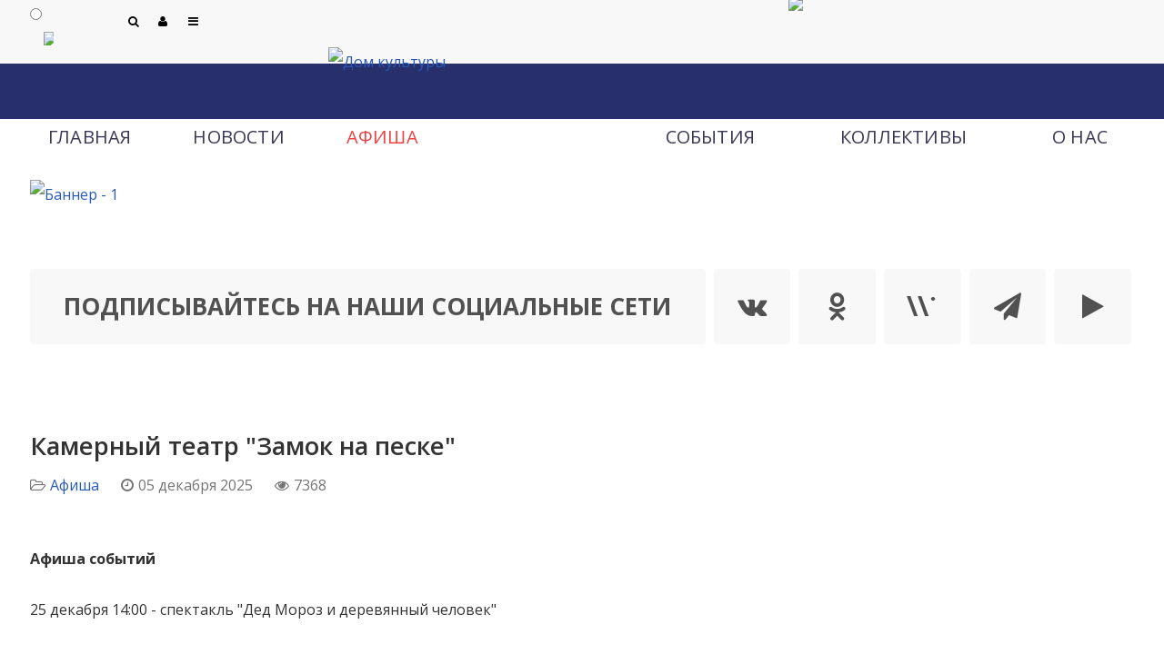

--- FILE ---
content_type: text/html; charset=utf-8
request_url: https://www.dksochi.ru/playbill/zamok
body_size: 16768
content:
<!DOCTYPE html>
<html lang="ru-RU" dir="ltr">
        <head>
    
            <meta name="viewport" content="width=device-width, initial-scale=1.0">
        <meta http-equiv="X-UA-Compatible" content="IE=edge" />
        

                <link rel="icon" type="image/x-icon" href="/templates/it_headlines/custom/images/favicon.ico" />
        
            
         <meta charset="utf-8" />
	<base href="https://www.dksochi.ru/playbill/zamok" />
	<meta name="keywords" content="замок на песке, сочи, театры сочи, афиша сочи, что посмотреть в сочи, куда сходить в сочи, дк сочи, сочи в культуре, сочивкультуре, новости культуры сочи, sochivculture" />
	<meta name="twitter:card" content="summary_large_image" />
	<meta name="og:title" content="Камерный театр &amp;quot;Замок на песке&amp;quot;" />
	<meta name="twitter:title" content="Камерный театр &amp;quot;Замок на песке&amp;quot;" />
	<meta name="og:type" content="article" />
	<meta name="og:image" content="https://www.dksochi.ru/images/dk/afisha/zamok.jpg" />
	<meta name="twitter:image" content="https://www.dksochi.ru/images/dk/afisha/zamok.jpg" />
	<meta name="og:url" content="https://www.dksochi.ru/playbill/zamok" />
	<meta name="og:site_name" content="Дом Культуры" />
	<meta name="og:description" content="Дома культуры г. Сочи" />
	<meta name="twitter:description" content="Дома культуры г. Сочи" />
	<meta name="description" content="Дома культуры г. Сочи" />
	<meta name="generator" content="Joomla! - Open Source Content Management" />
	<title>Театр &quot;Замок на песке&quot;</title>
	<link href="/favicon.ico" rel="shortcut icon" type="image/vnd.microsoft.icon" />
	<link href="https://cdnjs.cloudflare.com/ajax/libs/uikit/2.23.0/css/uikit.min.css" rel="stylesheet" />
	<link href="https://cdnjs.cloudflare.com/ajax/libs/uikit/2.23.0/css/components/slidenav.min.css" rel="stylesheet" />
	<link href="/plugins/system/jce/css/content.css?badb4208be409b1335b815dde676300e" rel="stylesheet" />
	<link href="/media/modals/css/bootstrap.min.css?v=11.10.1" rel="stylesheet" />
	<link href="https://www.dksochi.ru/modules/mod_special_visually/assets/css/style.css?v0.4.1" rel="stylesheet" />
	<link href="/templates/it_headlines/uikit/css/uikit.min.css" rel="stylesheet" />
	<link href="/media/gantry5/engines/nucleus/css-compiled/nucleus.css" rel="stylesheet" />
	<link href="/templates/it_headlines/custom/css-compiled/headlines_25.css" rel="stylesheet" />
	<link href="/media/gantry5/assets/css/bootstrap-gantry.css" rel="stylesheet" />
	<link href="/media/gantry5/engines/nucleus/css-compiled/joomla.css" rel="stylesheet" />
	<link href="/media/jui/css/icomoon.css" rel="stylesheet" />
	<link href="/media/gantry5/assets/css/font-awesome.min.css" rel="stylesheet" />
	<link href="/templates/it_headlines/custom/css-compiled/headlines-joomla_25.css" rel="stylesheet" />
	<link href="/templates/it_headlines/custom/css-compiled/custom_25.css" rel="stylesheet" />
	<style>
a.thumbnail {display: inline-block; zoom: 1; *display: inline;}a.thumbnail {display: inline-block; zoom: 1; *display: inline;}div.mod_search93 input[type="search"]{ width:auto; }div.mod_search93 input[type="search"]{ width:auto; }
			#header-search {
				background: #ffffff;
			}

			#header-search .search input, #header-search .search-field, #header-search .uk-close, #header-search .uk-close:hover {
				color: #444444;
			}
		
            .g-search-login #modal-login .uk-modal-dialog {
                width: 350px;
            }
        
            .g-offcanvas-toggle {
                display: none;
            }
        
	</style>
	<script type="application/json" class="joomla-script-options new">{"csrf.token":"631d037385ddd2fd3148cffe9c5c9330","system.paths":{"root":"","base":""},"rl_modals":{"class":"modal_link","defaults":{"opacity":"0.8","maxWidth":"95%","maxHeight":"95%","current":"{current}\/{total}","previous":"\u043d\u0430\u0437\u0430\u0434","next":"\u0432\u043f\u0435\u0440\u0451\u0434","close":"\u0417\u0430\u043a\u0440\u044b\u0442\u044c","xhrError":"\u041d\u0435 \u0443\u0434\u0430\u043b\u043e\u0441\u044c \u0437\u0430\u0433\u0440\u0443\u0437\u0438\u0442\u044c \u044d\u0442\u043e\u0442 \u043a\u043e\u043d\u0442\u0435\u043d\u0442.","imgError":"\u041d\u0435 \u0443\u0434\u0430\u043b\u043e\u0441\u044c \u0437\u0430\u0433\u0440\u0443\u0437\u0438\u0442\u044c \u044d\u0442\u043e \u0438\u0437\u043e\u0431\u0440\u0430\u0436\u0435\u043d\u0438\u0435."},"auto_correct_size":1,"auto_correct_size_delay":0},"system.keepalive":{"interval":3600000,"uri":"\/component\/ajax\/?format=json"}}</script>
	<script src="/media/plg_content_mavikthumbnails/js/picturefill.min.js" async></script>
	<script src="/media/jui/js/jquery.min.js?82a616ba30a860c4fd9332974884a82e"></script>
	<script src="/media/jui/js/jquery-noconflict.js?82a616ba30a860c4fd9332974884a82e"></script>
	<script src="/media/jui/js/jquery-migrate.min.js?82a616ba30a860c4fd9332974884a82e"></script>
	<script src="https://cdnjs.cloudflare.com/ajax/libs/uikit/2.23.0/js/uikit.min.js"></script>
	<script src="https://cdnjs.cloudflare.com/ajax/libs/uikit/2.23.0/js/components/lightbox.min.js"></script>
	<script src="/media/system/js/caption.js?82a616ba30a860c4fd9332974884a82e"></script>
	<script src="/media/system/js/core.js?82a616ba30a860c4fd9332974884a82e"></script>
	<script src="/media/modals/js/jquery.touchSwipe.min.js"></script>
	<script src="/media/modals/js/jquery.modals.min.js?v=11.10.1"></script>
	<script src="/media/modals/js/script.min.js?v=11.10.1"></script>
	<script src="https://www.dksochi.ru/modules/mod_special_visually/assets/js/jQuery.style.js?v0.4.1"></script>
	<script src="https://www.dksochi.ru/modules/mod_special_visually/assets/js/script.js?v0.4.1"></script>
	<!--[if lt IE 9]><script src="/media/system/js/polyfill.event.js?82a616ba30a860c4fd9332974884a82e"></script><![endif]-->
	<script src="/media/system/js/keepalive.js?82a616ba30a860c4fd9332974884a82e"></script>
	<script src="/media/jui/js/bootstrap.min.js?82a616ba30a860c4fd9332974884a82e"></script>
	<script>
jQuery(window).on('load',  function() {
				new JCaption('img.caption');
			});
	if (!window.jQuery) {
		alert("Библиотека jQuery не найдена. Для работы модуля версии сайта для слабовидящих подключите библиотеку jQuery.");
	}
jQuery(function($){ initTooltips(); $("body").on("subform-row-add", initTooltips); function initTooltips (event, container) { container = container || document;$(container).find(".hasTooltip").tooltip({"html": true,"container": "body"});} });
	</script>

    
                    <script async src="https://culturaltracking.ru/static/js/spxl.js?pixelId=25241" data-pixel-id="25241"></script>

<link rel="icon" type="image/svg+xml" href="/favicon.svg" />

<meta name="yandex-verification" content="e3fa7b4d81dcad34" />


<!-- Google tag (gtag.js) -->
<script async src="https://www.googletagmanager.com/gtag/js?id=G-P07X0SMZWQ"></script>
<script>
  window.dataLayer = window.dataLayer || [];
  function gtag(){dataLayer.push(arguments);}
  gtag('js', new Date());

  gtag('config', 'G-P07X0SMZWQ');
</script>



<!--LiveInternet counter--><script>
new Image().src = "https://counter.yadro.ru/hit?r"+
escape(document.referrer)+((typeof(screen)=="undefined")?"":
";s"+screen.width+"*"+screen.height+"*"+(screen.colorDepth?
screen.colorDepth:screen.pixelDepth))+";u"+escape(document.URL)+
";h"+escape(document.title.substring(0,150))+
";"+Math.random();</script><!--/LiveInternet-->



            
</head>

    <body class="gantry site com_content view-article no-layout no-task dir-ltr itemid-344 outline-25 g-offcanvas-left g-default g-style-preset2">
        <!-- Top.Mail.Ru counter -->
<script type="text/javascript">
var _tmr = window._tmr || (window._tmr = []);
_tmr.push({id: "3263094", type: "pageView", start: (new Date()).getTime()});
(function (d, w, id) {
  if (d.getElementById(id)) return;
  var ts = d.createElement("script"); ts.type = "text/javascript"; ts.async = true; ts.id = id;
  ts.src = "https://top-fwz1.mail.ru/js/code.js";
  var f = function () {var s = d.getElementsByTagName("script")[0]; s.parentNode.insertBefore(ts, s);};
  if (w.opera == "[object Opera]") { d.addEventListener("DOMContentLoaded", f, false); } else { f(); }
})(document, window, "tmr-code");
</script>
<noscript><div><img src="https://top-fwz1.mail.ru/counter?id=3263094;js=na" style="position:absolute;left:-9999px;" alt="Top.Mail.Ru" /></div></noscript>
<!-- /Top.Mail.Ru counter -->
                    

        <div id="g-offcanvas"  data-g-offcanvas-swipe="0" data-g-offcanvas-css3="1">
                        <div class="g-grid">                        

        <div class="g-block size-100">
             <div id="mobile-menu-8219-particle" class="g-content g-particle">            <div id="g-mobilemenu-container" data-g-menu-breakpoint="60rem"></div>
            </div>
        </div>
            </div>
                    <div class="g-grid">                        

        <div class="g-block size-100">
             <div class="g-content">
                                    <div class="moduletable title-border hidden-phone hidden-tablet">
							<h3 class="g-title"><span>О Сочи</span></h3>
						<div id="module-content-pro-joomla-219-particle" class="g-particle"><div class="g-content-pro style2 uk-text-lef gutter-enabled" >
									<div class="g-grid">			
				
				
					

				
				
				
				
				
				
									<div class="g-block">
						<div class="g-content">
																			<div class="g-content-pro-item uk-overlay uk-overlay-hover g-cat-sochi">
																		
					
						<div class="g-content-pro-image">
							
															<a href="/gsochi/culture/biblioteki-sochi">
																			<img src="/images/dk/sochi/bibl/bibl.jpg" width="1214" height="683" alt="Библиотеки Сочи" />
										
								</a>
													</div>

									
						
													<div class="g-info-container-style2 uk-overlay-panel uk-overlay-background uk-overlay-bottom uk-overlay-slide-bottom">
																						<h4 class="g-content-pro-title"><a href="/gsochi/culture/biblioteki-sochi">Библиотеки Сочи</a></h4>
				
								
																						<div class="g-article-details details-show">
						
						
						
											</div>
				
								
								
								
															</div>
											</div>
																	</div>
					</div>
				
				
					</div>			<div class="g-grid">			
				
				
					

				
				
				
				
				
				
									<div class="g-block">
						<div class="g-content">
																			<div class="g-content-pro-item uk-overlay uk-overlay-hover g-cat-sochi">
																		
					
						<div class="g-content-pro-image">
							
															<a href="/gsochi/s-history">
																			<img src="/images/dk/sochi/his/his-0.jpg" width="1214" height="683" alt="История Сочи" />
										
								</a>
													</div>

									
						
													<div class="g-info-container-style2 uk-overlay-panel uk-overlay-background uk-overlay-bottom uk-overlay-slide-bottom">
																						<h4 class="g-content-pro-title"><a href="/gsochi/s-history">История Сочи</a></h4>
				
								
																						<div class="g-article-details details-show">
						
						
						
											</div>
				
								
								
								
															</div>
											</div>
																	</div>
					</div>
				
				
					</div>			<div class="g-grid">			
				
				
					

				
				
				
				
				
				
									<div class="g-block">
						<div class="g-content">
																			<div class="g-content-pro-item uk-overlay uk-overlay-hover g-cat-sochi">
																		
					
						<div class="g-content-pro-image">
							
															<a href="/gsochi/culture/s-architecture">
																			<img src="/images/dk/sochi/arh/arh-0.jpg" width="1214" height="683" alt="Памятники архитектуры" />
										
								</a>
													</div>

									
						
													<div class="g-info-container-style2 uk-overlay-panel uk-overlay-background uk-overlay-bottom uk-overlay-slide-bottom">
																						<h4 class="g-content-pro-title"><a href="/gsochi/culture/s-architecture">Памятники архитектуры</a></h4>
				
								
																						<div class="g-article-details details-show">
						
						
						
											</div>
				
								
								
								
															</div>
											</div>
																	</div>
					</div>
				
				
					</div>			<div class="g-grid">			
				
				
					

				
				
				
				
				
				
									<div class="g-block">
						<div class="g-content">
																			<div class="g-content-pro-item uk-overlay uk-overlay-hover g-cat-sochi">
																		
					
						<div class="g-content-pro-image">
							
															<a href="/gsochi/culture/s-cinemas">
																			<img src="/images/dk/sochi/kul/sochi-cinemas.jpg" width="1214" height="683" alt="Кинотеатры" />
										
								</a>
													</div>

									
						
													<div class="g-info-container-style2 uk-overlay-panel uk-overlay-background uk-overlay-bottom uk-overlay-slide-bottom">
																						<h4 class="g-content-pro-title"><a href="/gsochi/culture/s-cinemas">Кинотеатры</a></h4>
				
								
																						<div class="g-article-details details-show">
						
						
						
											</div>
				
								
								
								
															</div>
											</div>
																	</div>
					</div>
				
				
					</div>			<div class="g-grid">			
				
				
					

				
				
				
				
				
				
									<div class="g-block">
						<div class="g-content">
																			<div class="g-content-pro-item uk-overlay uk-overlay-hover g-cat-sochi">
																		
					
						<div class="g-content-pro-image">
							
															<a href="/gsochi/culture/s-concert-halls">
																			<img src="/images/dk/sochi/kul/sochi-zali.jpg" width="1214" height="683" alt="Театры и концертные залы" />
										
								</a>
													</div>

									
						
													<div class="g-info-container-style2 uk-overlay-panel uk-overlay-background uk-overlay-bottom uk-overlay-slide-bottom">
																						<h4 class="g-content-pro-title"><a href="/gsochi/culture/s-concert-halls">Театры и концертные залы</a></h4>
				
								
																						<div class="g-article-details details-show">
						
						
						
											</div>
				
								
								
								
															</div>
											</div>
																	</div>
					</div>
				
				
					</div>			<div class="g-grid">			
				
				
					

				
				
				
				
				
				
									<div class="g-block">
						<div class="g-content">
																			<div class="g-content-pro-item uk-overlay uk-overlay-hover g-cat-sochi">
																		
					
						<div class="g-content-pro-image">
							
															<a href="/gsochi/culture/s-museums">
																			<img src="/images/dk/sochi/kul/sochi-muzei.jpg" width="1214" height="683" alt="Музеи" />
										
								</a>
													</div>

									
						
													<div class="g-info-container-style2 uk-overlay-panel uk-overlay-background uk-overlay-bottom uk-overlay-slide-bottom">
																						<h4 class="g-content-pro-title"><a href="/gsochi/culture/s-museums">Музеи</a></h4>
				
								
																						<div class="g-article-details details-show">
						
						
						
											</div>
				
								
								
								
															</div>
											</div>
																	</div>
					</div>
				
				
					</div>			<div class="g-grid">			
				
				
					

				
				
				
				
				
				
									<div class="g-block">
						<div class="g-content">
																			<div class="g-content-pro-item uk-overlay uk-overlay-hover g-cat-sochi">
																		
					
						<div class="g-content-pro-image">
							
															<a href="/gsochi/culture/s-houses-of-culture">
																			<img src="/images/dk/sochi/dom/dom-0.jpg" width="1214" height="683" alt="Дома культуры" />
										
								</a>
													</div>

									
						
													<div class="g-info-container-style2 uk-overlay-panel uk-overlay-background uk-overlay-bottom uk-overlay-slide-bottom">
																						<h4 class="g-content-pro-title"><a href="/gsochi/culture/s-houses-of-culture">Дома культуры</a></h4>
				
								
																						<div class="g-article-details details-show">
						
						
						
											</div>
				
								
								
								
															</div>
											</div>
																	</div>
					</div>
				
				
					</div>	
		</div></div>		</div>
            
        </div>
        </div>
            </div>
    </div>
        <div id="g-page-surround">
            <div class="g-offcanvas-hide g-offcanvas-toggle" role="navigation" data-offcanvas-toggle aria-controls="g-offcanvas" aria-expanded="false"><i class="fa fa-fw fa-bars"></i></div>                        

                            
                    
    
    
                <section id="g-container-site" class="g-wrapper">
                                    
                <section id="g-top" class="top-menu-mobile" data-uk-sticky="&#x7B;media&#x3A;&#x20;&#x27;&#x28;max-width&#x3A;&#x20;959px&#x29;&#x27;&#x7D;">
                <div class="g-container">                                <div class="g-grid">                        

        <div class="g-block size-6">
             <div class="g-content">
                                    <div class="platform-content"><div class="moduletable ">
						<div id="module_special_visually" class="module_special_visually handle_module horizontal default  ">
	<form id="special_visually" action="" method="POST">
					<div class="buttons ">
				<input
					id="button_type_version"
					type="radio"
					name="type_version"
					value="yes"
				/>
				<label
					for="button_type_version"
				><img src="/images/system/vision/eye-1.png" class="eye-on" data-uk-tooltip title="Версия для слабовидящих"/>			</div>
			</form>
</div>		</div></div>
            
        </div>
        </div>
                    

        <div class="g-block size-27">
             <div class="g-content">
                                    <div class="moduletable ">
						<div id="module-search-login-185-particle" class="g-particle"><div class="g-search-login" >
        <div class="g-buttons">
            
                <div class="g-search-button">
			<a id="header-search-toggle" href="/" data-uk-tooltip title="Поиск" aria-label="Search">
				<i class="fa fa-search"></i>
			</a>
		</div>
        
                <div class="g-login-button">               
            <a href="#modal-login" data-uk-modal="{center:true}" data-uk-tooltip title="Авторизация" aria-label="Login">
            	<i class="fa fa-user"></i>
            </a>
        </div>
        
                <div class="g-offcanvas-button">               
            <a class="offcanvas-toggle-particle" data-offcanvas-toggle="" data-uk-tooltip title="О Сочи" aria-label="Offcanvas">
				<i class="fa fa-bars"></i>
            </a>
        </div>
        

        </div>

                    	<div id="header-search">
		<div class="g-block">
			<div class="g-content">
				<a class="uk-close" aria-label="Close"></a>
											<div class="moduletable">
						<div class="search mod_search93">
	<form action="/playbill/zamok" method="post" class="form-inline">
		<label for="mod-search-searchword" class="element-invisible">Искать...</label> <input autocomplete="off" name="searchword" id="mod-search-searchword" maxlength="200"  class="inputbox search-query" type="search" size="20" placeholder="Введите текст для поиска..." />		<input type="hidden" name="task" value="search" />
		<input type="hidden" name="option" value="com_search" />
		<input type="hidden" name="Itemid" value="344" />
	</form>
</div>
		</div>
	
				
							</div>
		</div>
	</div>

        
                        <div id="modal-login" class="uk-modal">
        <a class="uk-modal-close uk-close" aria-label="Close"></a>
        <div class="uk-modal-dialog">
                            		<div class="moduletabletitle-border">
							<h3>Авторизация</h3>
						<form action="https://www.dksochi.ru/playbill/zamok" method="post" id="login-form" class="form-inline">
		<div class="userdata">
		<div id="form-login-username" class="control-group">
			<div class="controls">
									<label for="modlgn-username" class="element-invisible">Логин</label>
					<input id="modlgn-username" type="text" name="username" tabindex="0" size="18" placeholder="Логин" />
							</div>
		</div>
		<div id="form-login-password" class="control-group">
			<div class="controls">
									<label for="modlgn-passwd" class="element-invisible">Пароль</label>
					<input id="modlgn-passwd" type="password" name="password" tabindex="0" size="18" placeholder="Пароль" />
							</div>
		</div>
						<div id="form-login-remember" class="control-group checkbox">
			<label for="modlgn-remember" class="control-label">Запомнить меня</label> <input id="modlgn-remember" type="checkbox" name="remember" class="inputbox" value="yes"/>
		</div>
				<div id="form-login-submit" class="control-group">
			<div class="controls">
				<button type="submit" tabindex="0" name="Submit" class="btn btn-primary">Войти</button>
			</div>
		</div>
					<ul class="unstyled">
							<li>
					<a href="/registration-form?view=remind">
					<i class="fa fa-question-circle"></i>Забыли логин?</a>
				</li>
				<li>
					<a href="/registration-form?view=reset">
					<i class="fa fa-question-circle"></i>Забыли пароль?</a>
				</li>
			</ul>
		<input type="hidden" name="option" value="com_users" />
		<input type="hidden" name="task" value="user.login" />
		<input type="hidden" name="return" value="aHR0cHM6Ly93d3cuZGtzb2NoaS5ydS9wbGF5YmlsbC96YW1vaw==" />
		<input type="hidden" name="631d037385ddd2fd3148cffe9c5c9330" value="1" />	</div>
	</form>
		</div>
	
            
                    </div>
    </div>

            </div></div>		</div>
            
        </div>
        </div>
                    

        <div class="g-block size-6">
             <div class="g-content">
                                    <div class="moduletable ">
						<div id="module-menu-99-particle" class="g-particle"></div>		</div>
            
        </div>
        </div>
                    

        <div class="g-block size-61">
             <div class="g-content">
                                    <div class="platform-content"><div class="moduletable lenta-2 hidden-phone hidden-tablet">
						<img src="/images/system/logo/lenta.png" class="lenta" border="0" />		</div></div>
            
        </div>
        </div>
            </div>
            </div>
        
    </section>
                                
                <header id="g-header">
                <div class="g-container">                                <div class="g-grid">                        

        <div class="g-block size-100" data-sr="wait&#x20;0.1s,&#x20;move&#x20;1px&#x20;scale&#x20;up&#x20;5&#x25;,&#x20;over&#x20;1s">
             <div id="logo-7605-particle" class="g-content g-particle">            <a href="/" title="Дом культуры" rel="home" class="g-logo logo-top">
            <img src="/images/system/logo/dk-logo.svg" alt="Дом культуры" />
    </a>
            </div>
        </div>
            </div>
            </div>
        
    </header>
                                
                <section id="g-navigation" data-uk-sticky="&#x7B;top&#x3A;&#x20;0&#x7D;">
                <div class="g-container">                                <div class="g-grid">                        

        <div class="g-block size-100 menu-blue">
             <div id="menu-4568-particle" class="g-content g-particle">            <nav class="g-main-nav" data-g-mobile-target data-g-hover-expand="true">
        <ul class="g-toplevel">
                                                                                                                
        
                
        
                
        
        <li class="g-menu-item g-menu-item-type-component g-menu-item-101 g-standard  menu-left">
                            <a class="g-menu-item-container" href="/">
                                                                <span class="g-menu-item-content">
                                    <span class="g-menu-item-title">Главная</span>
            
                    </span>
                                                </a>
                                </li>
    
                                                                                                
        
                
        
                
        
        <li class="g-menu-item g-menu-item-type-component g-menu-item-229 g-fullwidth  menu-left">
                            <a class="g-menu-item-container" href="/news">
                                                                <span class="g-menu-item-content">
                                    <span class="g-menu-item-title">Новости</span>
            
                    </span>
                                                </a>
                                </li>
    
                                                                                                
        
                
        
                
        
        <li class="g-menu-item g-menu-item-type-component g-menu-item-266 g-standard  presets-demo">
                            <a class="g-menu-item-container" href="/events">
                                                <i class="menu-right" aria-hidden="true"></i>
                                                    <span class="g-menu-item-content">
                                    <span class="g-menu-item-title">Cобытия</span>
            
                    </span>
                                                </a>
                                </li>
    
                                                                                                
        
                
        
                
        
        <li class="g-menu-item g-menu-item-type-heading g-menu-item-230 g-parent active g-standard  menu-left" style="position: relative;">
                            <div class="g-menu-item-container" data-g-menuparent="">                                                                            <span class="g-nav-header g-menu-item-content">            <span class="g-menu-item-title">Афиша</span>
            </span>
                                        <span class="g-menu-parent-indicator"></span>                            </div>                                                                <ul class="g-dropdown g-inactive g-fade g-dropdown-right" style="width:275px;" data-g-item-width="275px">
            <li class="g-dropdown-column">
                        <div class="g-grid">
                        <div class="g-block size-100">
            <ul class="g-sublevel">
                <li class="g-level-1 g-go-back">
                    <a class="g-menu-item-container" href="#" data-g-menuparent=""><span>Back</span></a>
                </li>
                                                                                                                    
        
                
        
                
        
        <li class="g-menu-item g-menu-item-type-component g-menu-item-281  ">
                            <a class="g-menu-item-container" href="/playbill/dom-kulturi">
                                                                <span class="g-menu-item-content">
                                    <span class="g-menu-item-title">Дом Культуры</span>
            
                    </span>
                                                </a>
                                </li>
    
                                                                                                
        
                
        
                
        
        <li class="g-menu-item g-menu-item-type-component g-menu-item-277  ">
                            <a class="g-menu-item-container" href="/playbill/zimnii-teatr">
                                                                <span class="g-menu-item-content">
                                    <span class="g-menu-item-title">Зимний театр</span>
            
                    </span>
                                                </a>
                                </li>
    
                                                                                                
        
                
        
                
        
        <li class="g-menu-item g-menu-item-type-component g-menu-item-285  ">
                            <a class="g-menu-item-container" href="/playbill/festivalnii">
                                                                <span class="g-menu-item-content">
                                    <span class="g-menu-item-title">КЦ «Фестивальный»</span>
            
                    </span>
                                                </a>
                                </li>
    
                                                                                                
        
                
        
                
        
        <li class="g-menu-item g-menu-item-type-component g-menu-item-278  ">
                            <a class="g-menu-item-container" href="/playbill/hudojestvennii-muzei">
                                                                <span class="g-menu-item-content">
                                    <span class="g-menu-item-title">Художественный музей</span>
            
                    </span>
                                                </a>
                                </li>
    
                                                                                                
        
                
        
                
        
        <li class="g-menu-item g-menu-item-type-component g-menu-item-279  ">
                            <a class="g-menu-item-container" href="/playbill/organnii-zal">
                                                                <span class="g-menu-item-content">
                                    <span class="g-menu-item-title">Зал органной и камерной музыки</span>
            
                    </span>
                                                </a>
                                </li>
    
                                                                                                
        
                
        
                
        
        <li class="g-menu-item g-menu-item-type-component g-menu-item-280  ">
                            <a class="g-menu-item-container" href="/playbill/muzei-istorii-sochi">
                                                                <span class="g-menu-item-content">
                                    <span class="g-menu-item-title">Музей истории Сочи</span>
            
                    </span>
                                                </a>
                                </li>
    
                                                                                                
        
                
        
                
        
        <li class="g-menu-item g-menu-item-type-component g-menu-item-282  ">
                            <a class="g-menu-item-container" href="/playbill/kinoteatri">
                                                                <span class="g-menu-item-content">
                                    <span class="g-menu-item-title">Кинотеатры Сочи</span>
            
                    </span>
                                                </a>
                                </li>
    
                                                                                                
        
                
        
                
        
        <li class="g-menu-item g-menu-item-type-component g-menu-item-331  ">
                            <a class="g-menu-item-container" href="/playbill/zelenyi-teatr">
                                                                <span class="g-menu-item-content">
                                    <span class="g-menu-item-title">Зелёный театр</span>
            
                    </span>
                                                </a>
                                </li>
    
                                                                                                
        
                
        
                
        
        <li class="g-menu-item g-menu-item-type-component g-menu-item-340  ">
                            <a class="g-menu-item-container" href="/playbill/sakvoyzh">
                                                                <span class="g-menu-item-content">
                                    <span class="g-menu-item-title">Театр куклы «Саквояж»</span>
            
                    </span>
                                                </a>
                                </li>
    
                                                                                                
        
                
        
                
        
        <li class="g-menu-item g-menu-item-type-component g-menu-item-341  ">
                            <a class="g-menu-item-container" href="/playbill/teatr">
                                                                <span class="g-menu-item-content">
                                    <span class="g-menu-item-title">Новый театр Сочи</span>
            
                    </span>
                                                </a>
                                </li>
    
                                                                                                
        
                
        
                
        
        <li class="g-menu-item g-menu-item-type-component g-menu-item-342  ">
                            <a class="g-menu-item-container" href="/playbill/redarena">
                                                                <span class="g-menu-item-content">
                                    <span class="g-menu-item-title">RED Арена</span>
            
                    </span>
                                                </a>
                                </li>
    
                                                                                                
        
                
        
                
        
        <li class="g-menu-item g-menu-item-type-component g-menu-item-343  ">
                            <a class="g-menu-item-container" href="/playbill/rozahol">
                                                                <span class="g-menu-item-content">
                                    <span class="g-menu-item-title">РОЗАХОЛЛ</span>
            
                    </span>
                                                </a>
                                </li>
    
                                                                                                
        
                
        
                
        
        <li class="g-menu-item g-menu-item-type-component g-menu-item-344 active  ">
                            <a class="g-menu-item-container" href="/playbill/zamok">
                                                                <span class="g-menu-item-content">
                                    <span class="g-menu-item-title">Театр &quot;Замок на песке&quot;</span>
            
                    </span>
                                                </a>
                                </li>
    
                                                                                                
        
                
        
                
        
        <li class="g-menu-item g-menu-item-type-component g-menu-item-355  ">
                            <a class="g-menu-item-container" href="/playbill/letnij-teatr">
                                                                <span class="g-menu-item-content">
                                    <span class="g-menu-item-title">Театр &quot;Летний&quot;</span>
            
                    </span>
                                                </a>
                                </li>
    
    
            </ul>
        </div>
            </div>

            </li>
        </ul>
            </li>
    
                                                                                                
        
                
        
                
        
        <li class="g-menu-item g-menu-item-type-heading g-menu-item-184 g-parent g-standard  menu-right" style="position: relative;">
                            <div class="g-menu-item-container" data-g-menuparent="">                                                                            <span class="g-nav-header g-menu-item-content">            <span class="g-menu-item-title">Коллективы</span>
            </span>
                                        <span class="g-menu-parent-indicator"></span>                            </div>                                                                <ul class="g-dropdown g-inactive g-fade g-dropdown-right" style="width:255px;" data-g-item-width="255px">
            <li class="g-dropdown-column">
                        <div class="g-grid">
                        <div class="g-block size-100">
            <ul class="g-sublevel">
                <li class="g-level-1 g-go-back">
                    <a class="g-menu-item-container" href="#" data-g-menuparent=""><span>Back</span></a>
                </li>
                                                                                                                    
        
                
        
                
        
        <li class="g-menu-item g-menu-item-type-component g-menu-item-185  ">
                            <a class="g-menu-item-container" href="/teams/malahit">
                                                                <span class="g-menu-item-content">
                                    <span class="g-menu-item-title">Студия &quot;Лаборатория 3D&quot;</span>
            
                    </span>
                                                </a>
                                </li>
    
                                                                                                
        
                
        
                
        
        <li class="g-menu-item g-menu-item-type-component g-menu-item-186  ">
                            <a class="g-menu-item-container" href="/teams/studiya-sovremennogo-tantsa-indigo">
                                                                <span class="g-menu-item-content">
                                    <span class="g-menu-item-title">Студия танца «Индиго»</span>
            
                    </span>
                                                </a>
                                </li>
    
                                                                                                
        
                
        
                
        
        <li class="g-menu-item g-menu-item-type-component g-menu-item-187  ">
                            <a class="g-menu-item-container" href="/teams/zaryanka">
                                                                <span class="g-menu-item-content">
                                    <span class="g-menu-item-title">Студия «Белошвейка»</span>
            
                    </span>
                                                </a>
                                </li>
    
                                                                                                
        
                
        
                
        
        <li class="g-menu-item g-menu-item-type-component g-menu-item-188  preset4">
                            <a class="g-menu-item-container" href="/teams/kosmos">
                                                                <span class="g-menu-item-content">
                                    <span class="g-menu-item-title">Студия «Космос»</span>
            
                    </span>
                                                </a>
                                </li>
    
                                                                                                
        
                
        
                
        
        <li class="g-menu-item g-menu-item-type-component g-menu-item-189  preset5">
                            <a class="g-menu-item-container" href="/teams/artdekor">
                                                                <span class="g-menu-item-content">
                                    <span class="g-menu-item-title">Студия «АРТ-декор» </span>
            
                    </span>
                                                </a>
                                </li>
    
                                                                                                
        
                
        
                
        
        <li class="g-menu-item g-menu-item-type-component g-menu-item-190  preset6">
                            <a class="g-menu-item-container" href="/teams/melodija">
                                                                <span class="g-menu-item-content">
                                    <span class="g-menu-item-title">Студия «Мелодия»</span>
            
                    </span>
                                                </a>
                                </li>
    
                                                                                                
        
                
        
                
        
        <li class="g-menu-item g-menu-item-type-component g-menu-item-303  preset4">
                            <a class="g-menu-item-container" href="/teams/golos">
                                                                <span class="g-menu-item-content">
                                    <span class="g-menu-item-title">Cтудия &quot;Голос&quot;</span>
            
                    </span>
                                                </a>
                                </li>
    
                                                                                                
        
                
        
                
        
        <li class="g-menu-item g-menu-item-type-component g-menu-item-304  preset5">
                            <a class="g-menu-item-container" href="/teams/superstar">
                                                                <span class="g-menu-item-content">
                                    <span class="g-menu-item-title">Клуб &quot;СуперСТАР&quot;</span>
            
                    </span>
                                                </a>
                                </li>
    
                                                                                                
        
                
        
                
        
        <li class="g-menu-item g-menu-item-type-component g-menu-item-305  preset6">
                            <a class="g-menu-item-container" href="/teams/molevich">
                                                                <span class="g-menu-item-content">
                                    <span class="g-menu-item-title">Студия &quot;Малевич и Ко&quot;</span>
            
                    </span>
                                                </a>
                                </li>
    
                                                                                                
        
                
        
                
        
        <li class="g-menu-item g-menu-item-type-component g-menu-item-351  ">
                            <a class="g-menu-item-container" href="/teams/ansambl-narodnoj-pesni-kolyada">
                                                                <span class="g-menu-item-content">
                                    <span class="g-menu-item-title">Ансамбль &quot;Коляда&quot;</span>
            
                    </span>
                                                </a>
                                </li>
    
                                                                                                
        
                
        
                
        
        <li class="g-menu-item g-menu-item-type-component g-menu-item-354  ">
                            <a class="g-menu-item-container" href="/teams/kollektiv-narodnogo-tantsa-ritmy-vremeni">
                                                                <span class="g-menu-item-content">
                                    <span class="g-menu-item-title">Студия танца &quot;Ритмы времени&quot;</span>
            
                    </span>
                                                </a>
                                </li>
    
                                                                                                
        
                
        
                
        
        <li class="g-menu-item g-menu-item-type-component g-menu-item-359  ">
                            <a class="g-menu-item-container" href="/teams/studiya-teatralnaya-masterskaya">
                                                                <span class="g-menu-item-content">
                                    <span class="g-menu-item-title">Студия &quot;Театральная мастерская&quot;</span>
            
                    </span>
                                                </a>
                                </li>
    
    
            </ul>
        </div>
            </div>

            </li>
        </ul>
            </li>
    
                                                                                                
        
                
        
                
        
        <li class="g-menu-item g-menu-item-type-heading g-menu-item-273 g-parent g-standard  menu-right" style="position: relative;">
                            <div class="g-menu-item-container" data-g-menuparent="">                                                                            <span class="g-nav-header g-menu-item-content">            <span class="g-menu-item-title">О нас</span>
            </span>
                                        <span class="g-menu-parent-indicator"></span>                            </div>                                                                <ul class="g-dropdown g-inactive g-fade g-dropdown-left" style="width:290px;" data-g-item-width="290px">
            <li class="g-dropdown-column">
                        <div class="g-grid">
                        <div class="g-block size-100">
            <ul class="g-sublevel">
                <li class="g-level-1 g-go-back">
                    <a class="g-menu-item-container" href="#" data-g-menuparent=""><span>Back</span></a>
                </li>
                                                                                                                    
        
                
        
                
        
        <li class="g-menu-item g-menu-item-type-component g-menu-item-274  ">
                            <a class="g-menu-item-container" href="/about/history">
                                                                <span class="g-menu-item-content">
                                    <span class="g-menu-item-title">История ДК</span>
            
                    </span>
                                                </a>
                                </li>
    
                                                                                                
        
                
        
                
        
        <li class="g-menu-item g-menu-item-type-component g-menu-item-290  ">
                            <a class="g-menu-item-container" href="/about/gallery">
                                                                <span class="g-menu-item-content">
                                    <span class="g-menu-item-title">Галерея</span>
            
                    </span>
                                                </a>
                                </li>
    
                                                                                                
        
                
        
                
        
        <li class="g-menu-item g-menu-item-type-component g-menu-item-275  ">
                            <a class="g-menu-item-container" href="/about/staff">
                                                                <span class="g-menu-item-content">
                                    <span class="g-menu-item-title">Сотрудники</span>
            
                    </span>
                                                </a>
                                </li>
    
                                                                                                
        
                
        
                
        
        <li class="g-menu-item g-menu-item-type-component g-menu-item-151  ">
                            <a class="g-menu-item-container" href="/about/contacts">
                                                                <span class="g-menu-item-content">
                                    <span class="g-menu-item-title">Контакты</span>
            
                    </span>
                                                </a>
                                </li>
    
                                                                                                
        
                
        
                
        
        <li class="g-menu-item g-menu-item-type-heading g-menu-item-332 g-parent  ">
                            <div class="g-menu-item-container" data-g-menuparent="">                                                                            <span class="g-nav-header g-menu-item-content">            <span class="g-menu-item-title">Профком</span>
            </span>
                                        <span class="g-menu-parent-indicator"></span>                            </div>                                                                <ul class="g-dropdown g-inactive g-fade g-dropdown-left">
            <li class="g-dropdown-column">
                        <div class="g-grid">
                        <div class="g-block size-100">
            <ul class="g-sublevel">
                <li class="g-level-2 g-go-back">
                    <a class="g-menu-item-container" href="#" data-g-menuparent=""><span>Back</span></a>
                </li>
                                                                                                                    
        
                
        
                
        
        <li class="g-menu-item g-menu-item-type-component g-menu-item-333  ">
                            <a class="g-menu-item-container" href="/about/profkom/profactiv">
                                                                <span class="g-menu-item-content">
                                    <span class="g-menu-item-title">Профактив</span>
            
                    </span>
                                                </a>
                                </li>
    
                                                                                                
        
                
        
                
        
        <li class="g-menu-item g-menu-item-type-component g-menu-item-334  ">
                            <a class="g-menu-item-container" href="/about/profkom/dogovora">
                                                                <span class="g-menu-item-content">
                                    <span class="g-menu-item-title">Договора</span>
            
                    </span>
                                                </a>
                                </li>
    
                                                                                                
        
                
        
                
        
        <li class="g-menu-item g-menu-item-type-component g-menu-item-335  ">
                            <a class="g-menu-item-container" href="/about/profkom/otcheti">
                                                                <span class="g-menu-item-content">
                                    <span class="g-menu-item-title">Отчёты</span>
            
                    </span>
                                                </a>
                                </li>
    
                                                                                                
        
                
        
                
        
        <li class="g-menu-item g-menu-item-type-component g-menu-item-336  ">
                            <a class="g-menu-item-container" href="/about/profkom/arhiv">
                                                                <span class="g-menu-item-content">
                                    <span class="g-menu-item-title">Архив</span>
            
                    </span>
                                                </a>
                                </li>
    
    
            </ul>
        </div>
            </div>

            </li>
        </ul>
            </li>
    
                                                                                                
        
                
        
                
        
        <li class="g-menu-item g-menu-item-type-heading g-menu-item-131 g-parent  ">
                            <div class="g-menu-item-container" data-g-menuparent="">                                                                            <span class="g-nav-header g-menu-item-content">            <span class="g-menu-item-title">Документы</span>
            </span>
                                        <span class="g-menu-parent-indicator"></span>                            </div>                                                                <ul class="g-dropdown g-inactive g-fade g-dropdown-left">
            <li class="g-dropdown-column">
                        <div class="g-grid">
                        <div class="g-block size-100">
            <ul class="g-sublevel">
                <li class="g-level-2 g-go-back">
                    <a class="g-menu-item-container" href="#" data-g-menuparent=""><span>Back</span></a>
                </li>
                                                                                                                    
        
                
        
                
        
        <li class="g-menu-item g-menu-item-type-component g-menu-item-310  ">
                            <a class="g-menu-item-container" href="/about/documents/main">
                                                                <span class="g-menu-item-content">
                                    <span class="g-menu-item-title">Основные документы</span>
            
                    </span>
                                                </a>
                                </li>
    
                                                                                                
        
                
        
                
        
        <li class="g-menu-item g-menu-item-type-heading g-menu-item-288 g-parent  ">
                            <div class="g-menu-item-container" data-g-menuparent="">                                                                            <span class="g-nav-header g-menu-item-content">            <span class="g-menu-item-title">Архив</span>
            </span>
                                        <span class="g-menu-parent-indicator"></span>                            </div>                                                                <ul class="g-dropdown g-inactive g-fade g-dropdown-left">
            <li class="g-dropdown-column">
                        <div class="g-grid">
                        <div class="g-block size-100">
            <ul class="g-sublevel">
                <li class="g-level-3 g-go-back">
                    <a class="g-menu-item-container" href="#" data-g-menuparent=""><span>Back</span></a>
                </li>
                                                                                                                    
        
                
        
                
        
        <li class="g-menu-item g-menu-item-type-component g-menu-item-132  ">
                            <a class="g-menu-item-container" href="/about/documents/archive/documents-2025">
                                                                <span class="g-menu-item-content">
                                    <span class="g-menu-item-title">Документы 2025</span>
            
                    </span>
                                                </a>
                                </li>
    
                                                                                                
        
                
        
                
        
        <li class="g-menu-item g-menu-item-type-component g-menu-item-133  ">
                            <a class="g-menu-item-container" href="/about/documents/archive/documents-2024">
                                                                <span class="g-menu-item-content">
                                    <span class="g-menu-item-title">Документы 2024</span>
            
                    </span>
                                                </a>
                                </li>
    
                                                                                                
        
                
        
                
        
        <li class="g-menu-item g-menu-item-type-component g-menu-item-134  ">
                            <a class="g-menu-item-container" href="/about/documents/archive/documents-2023">
                                                                <span class="g-menu-item-content">
                                    <span class="g-menu-item-title">Документы 2023</span>
            
                    </span>
                                                </a>
                                </li>
    
                                                                                                
        
                
        
                
        
        <li class="g-menu-item g-menu-item-type-component g-menu-item-298  ">
                            <a class="g-menu-item-container" href="/about/documents/archive/documents-2022">
                                                                <span class="g-menu-item-content">
                                    <span class="g-menu-item-title">Документы 2022</span>
            
                    </span>
                                                </a>
                                </li>
    
                                                                                                
        
                
        
                
        
        <li class="g-menu-item g-menu-item-type-component g-menu-item-299  ">
                            <a class="g-menu-item-container" href="/about/documents/archive/documents-2021">
                                                                <span class="g-menu-item-content">
                                    <span class="g-menu-item-title">Документы 2021</span>
            
                    </span>
                                                </a>
                                </li>
    
                                                                                                
        
                
        
                
        
        <li class="g-menu-item g-menu-item-type-component g-menu-item-300  ">
                            <a class="g-menu-item-container" href="/about/documents/archive/documents-2020">
                                                                <span class="g-menu-item-content">
                                    <span class="g-menu-item-title">Документы 2020</span>
            
                    </span>
                                                </a>
                                </li>
    
                                                                                                
        
                
        
                
        
        <li class="g-menu-item g-menu-item-type-component g-menu-item-301  ">
                            <a class="g-menu-item-container" href="/about/documents/archive/documents-2019">
                                                                <span class="g-menu-item-content">
                                    <span class="g-menu-item-title">Документы 2019</span>
            
                    </span>
                                                </a>
                                </li>
    
    
            </ul>
        </div>
            </div>

            </li>
        </ul>
            </li>
    
                                                                                                
        
                
        
                
        
        <li class="g-menu-item g-menu-item-type-component g-menu-item-353  ">
                            <a class="g-menu-item-container" href="/about/documents/okhrana-truda">
                                                                <span class="g-menu-item-content">
                                    <span class="g-menu-item-title">Охрана труда</span>
            
                    </span>
                                                </a>
                                </li>
    
    
            </ul>
        </div>
            </div>

            </li>
        </ul>
            </li>
    
                                                                                                
        
                
        
                
        
        <li class="g-menu-item g-menu-item-type-component g-menu-item-350  ">
                            <a class="g-menu-item-container" href="/about/chastye-voprosy">
                                                                <span class="g-menu-item-content">
                                    <span class="g-menu-item-title">Частые вопросы</span>
            
                    </span>
                                                </a>
                                </li>
    
                                                                                                
        
                
        
                
        
        <li class="g-menu-item g-menu-item-type-component g-menu-item-352  ">
                            <a class="g-menu-item-container" href="/about/antiterroristicheskaya-bezopasnost">
                                                                <span class="g-menu-item-content">
                                    <span class="g-menu-item-title">Антитеррор</span>
            
                    </span>
                                                </a>
                                </li>
    
                                                                                                
        
                
        
                
        
        <li class="g-menu-item g-menu-item-type-component g-menu-item-357  ">
                            <a class="g-menu-item-container" href="/about/politika-konfidentsialnosti">
                                                                <span class="g-menu-item-content">
                                    <span class="g-menu-item-title">Политика конфиденциальности сайта</span>
            
                    </span>
                                                </a>
                                </li>
    
                                                                                                
        
                
        
                
        
        <li class="g-menu-item g-menu-item-type-component g-menu-item-358  ">
                            <a class="g-menu-item-container" href="/about/politika-konfidentsialnosti-dk">
                                                                <span class="g-menu-item-content">
                                    <span class="g-menu-item-title">Политика конфиденциальности ДК</span>
            
                    </span>
                                                </a>
                                </li>
    
    
            </ul>
        </div>
            </div>

            </li>
        </ul>
            </li>
    
                                                                                                
        
                
        
                
        
        <li class="g-menu-item g-menu-item-type-heading g-menu-item-287 g-parent g-standard  hidden-desktop">
                            <div class="g-menu-item-container" data-g-menuparent="">                                                                            <span class="g-nav-header g-menu-item-content">            <span class="g-menu-item-title">Сочи</span>
            </span>
                                        <span class="g-menu-parent-indicator"></span>                            </div>                                                                <ul class="g-dropdown g-inactive g-fade g-dropdown-right">
            <li class="g-dropdown-column">
                        <div class="g-grid">
                        <div class="g-block size-100">
            <ul class="g-sublevel">
                <li class="g-level-1 g-go-back">
                    <a class="g-menu-item-container" href="#" data-g-menuparent=""><span>Back</span></a>
                </li>
                                                                                                                    
        
                
        
                
        
        <li class="g-menu-item g-menu-item-type-component g-menu-item-296  ">
                            <a class="g-menu-item-container" href="/gsochi/s-history">
                                                                <span class="g-menu-item-content">
                                    <span class="g-menu-item-title">История Сочи</span>
            
                    </span>
                                                </a>
                                </li>
    
                                                                                                
        
                
        
                
        
        <li class="g-menu-item g-menu-item-type-heading g-menu-item-297 g-parent  ">
                            <div class="g-menu-item-container" data-g-menuparent="">                                                                            <span class="g-nav-header g-menu-item-content">            <span class="g-menu-item-title">Культура Сочи</span>
            </span>
                                        <span class="g-menu-parent-indicator"></span>                            </div>                                                                <ul class="g-dropdown g-inactive g-fade g-dropdown-right">
            <li class="g-dropdown-column">
                        <div class="g-grid">
                        <div class="g-block size-100">
            <ul class="g-sublevel">
                <li class="g-level-2 g-go-back">
                    <a class="g-menu-item-container" href="#" data-g-menuparent=""><span>Back</span></a>
                </li>
                                                                                                                    
        
                
        
                
        
        <li class="g-menu-item g-menu-item-type-component g-menu-item-295  ">
                            <a class="g-menu-item-container" href="/gsochi/culture/s-architecture">
                                                                <span class="g-menu-item-content">
                                    <span class="g-menu-item-title">Памятники архитектуры</span>
            
                    </span>
                                                </a>
                                </li>
    
                                                                                                
        
                
        
                
        
        <li class="g-menu-item g-menu-item-type-component g-menu-item-291  ">
                            <a class="g-menu-item-container" href="/gsochi/culture/s-cinemas">
                                                                <span class="g-menu-item-content">
                                    <span class="g-menu-item-title">Кинотеатры</span>
            
                    </span>
                                                </a>
                                </li>
    
                                                                                                
        
                
        
                
        
        <li class="g-menu-item g-menu-item-type-component g-menu-item-292  ">
                            <a class="g-menu-item-container" href="/gsochi/culture/s-concert-halls">
                                                                <span class="g-menu-item-content">
                                    <span class="g-menu-item-title">Театры и концертные залы</span>
            
                    </span>
                                                </a>
                                </li>
    
                                                                                                
        
                
        
                
        
        <li class="g-menu-item g-menu-item-type-component g-menu-item-293  ">
                            <a class="g-menu-item-container" href="/gsochi/culture/s-museums">
                                                                <span class="g-menu-item-content">
                                    <span class="g-menu-item-title">Музеи</span>
            
                    </span>
                                                </a>
                                </li>
    
                                                                                                
        
                
        
                
        
        <li class="g-menu-item g-menu-item-type-component g-menu-item-294  ">
                            <a class="g-menu-item-container" href="/gsochi/culture/s-houses-of-culture">
                                                                <span class="g-menu-item-content">
                                    <span class="g-menu-item-title">Дома культуры</span>
            
                    </span>
                                                </a>
                                </li>
    
                                                                                                
        
                
        
                
        
        <li class="g-menu-item g-menu-item-type-component g-menu-item-356  ">
                            <a class="g-menu-item-container" href="/gsochi/culture/biblioteki-sochi">
                                                                <span class="g-menu-item-content">
                                    <span class="g-menu-item-title">Библиотеки Сочи</span>
            
                    </span>
                                                </a>
                                </li>
    
    
            </ul>
        </div>
            </div>

            </li>
        </ul>
            </li>
    
    
            </ul>
        </div>
            </div>

            </li>
        </ul>
            </li>
    
    
        </ul>
    </nav>
            </div>
        </div>
            </div>
            </div>
        
    </section>
                                
                <section id="g-breadcrumb">
                <div class="g-container">                                <div class="g-grid">                        

        <div class="g-block size-100">
             <div class="g-content">
                                    <div class="platform-content"><div class="moduletable banner-1 banners">
						<div class="bannergroupbanner-1 banners">

	<div class="banneritem">
																																																																			<a
							href="/component/banners/click/1"
							title="Баннер - 1">
							<img
								src="https://www.dksochi.ru/images/banners/banner-1/banergorodng.jpg"
								alt="Баннер - 1"
																							/>
						</a>
																<div class="clr"></div>
	</div>

</div>
		</div></div>
            
        </div>
        </div>
            </div>
            </div>
        
    </section>
                                
                <section id="g-intro">
                <div class="g-container">                                <div class="g-grid">                        

        <div class="g-block size-100">
             <div class="g-content">
                                    <div class="moduletable ">
						<div id="module-social-95-particle" class="g-particle"><div class="g-social social-main" >
                                            <a target="_blank" href="/" data-uk-tooltip="{pos:'bottom'}" title="Социальные сети"  class="social-text"  aria-label="ПОДПИСЫВАЙТЕСЬ НА НАШИ СОЦИАЛЬНЫЕ СЕТИ">
                <span class=""></span>
                <span class="g-social-text">ПОДПИСЫВАЙТЕСЬ НА НАШИ СОЦИАЛЬНЫЕ СЕТИ</span>            </a>
                                            <a target="_blank" href="https://vk.com/dcsochi" data-uk-tooltip="{pos:'bottom'}" title="ВКонтакте"  class="social-vk social-big"  aria-label="ВКонтакте">
                <span class="fa fa-vk"></span>
                            </a>
                                            <a target="_blank" href="https://ok.ru/group/70000001889397" data-uk-tooltip="{pos:'bottom'}" title="Одноклассники"  class="social-ok social-big"  aria-label="Одноклассники">
                <span class="fa fa-odnoklassniki"></span>
                            </a>
                                                                        <a target="_blank" href="https://nowapp.me/sochivculture" data-uk-tooltip="{pos:'bottom'}" title="Now"  class="social-big social-nw"  style="font-weight&#x3A;bold&#x3B;" aria-label="\\˙">
                <span class=""></span>
                <span class="g-social-text">\\˙</span>            </a>
                                            <a target="_blank" href="https://t.me/domkulturisochi" data-uk-tooltip="{pos:'bottom'}" title="Telegram"  class="social-tg social-big"  aria-label="Telegram">
                <span class="fa fa-paper-plane"></span>
                            </a>
                                            <a target="_blank" href="https://rutube.ru/channel/24735996/" data-uk-tooltip="{pos:'bottom'}" title="Rutube"  class="social-rt social-big"  aria-label="Rutube">
                <span class="fa fa-play"></span>
                            </a>
            </div></div>		</div>
            
        </div>
        </div>
            </div>
            </div>
        
    </section>
                                
                <section id="g-system-messages">
                <div class="g-container">                                <div class="g-grid">                        

        <div class="g-block size-100">
             <div class="g-system-messages">
                                            
            
    </div>
        </div>
            </div>
            </div>
        
    </section>
                
                                
                
    
                <section id="g-container-main" class="g-wrapper">
                <div class="g-container">                    <div class="g-grid">                        

        <div class="g-block size-100">
             <section id="g-mainbody">
                                        <div class="g-grid">                        

        <div class="g-block size-100">
             <div class="g-content">
                                                            <div class="platform-content row-fluid"><div class="span12"><article class="item item-page" itemscope itemtype="https://schema.org/Article">
	<meta itemprop="inLanguage" content="ru-RU" />
	
			<div class="pull-none item-image"> <img
	 src="/images/dk/afisha/zamok.jpg" alt="" itemprop="image"/> </div>
	
		
			<div class="g-article-header">
				<div class="page-header">
			<h2 itemprop="name">
				Камерный театр &quot;Замок на песке&quot;			</h2>
											</div>
									
						<dl class="article-info muted">

		
			<dt class="article-info-term">
									Информация о материале							</dt>

			
			
							<dd class="category-name">
				<span data-uk-tooltip title="Категория материала"><i class="fa fa-folder-open-o"></i><a href="/afisha" itemprop="genre">Афиша</a></span>	</dd>			
			
			
		
					
							<dd class="modified">
	<time datetime="2025-12-05T21:15:14+03:00" itemprop="dateModified" data-uk-tooltip title="Дата изменения">
		<i class="fa fa-clock-o"></i>05 декабря 2025	</time>
</dd>			
							<dd class="hits">
	<meta itemprop="interactionCount" content="UserPageVisits:7368" />
	<span data-uk-tooltip title="Просмотров: "><i class="fa fa-eye"></i>7368</span>
</dd>						</dl>
			</div>
	
				
				
			<div itemprop="articleBody">
		<p><strong>Афиша событий</strong></p>
 
<p><span></span></p>
<p><span>25 декабря 14:00 - спектакль "Дед Мороз и деревянный человек"</span></p>
<p><span>26 декабря 12:00 и 15:00 - спектакль "Дед Мороз и деревянный человек"</span></p>
<p><span>27 декабря 12:00 и 15:00 - спектакль "Дед Мороз и деревянный человек"</span></p>
<p><span>3 января 12:00 и 14:00 - спектакль "Щелкунчик и мышиный король"</span></p>
<p><span>5 января 12:00 и 15:00 - спектакль "Щелкунчик и мышиный король"</span></p>
<p><span></span><span>Подробнее на <a href="https://cdk-sochi.ru/афиша1/" target="_blank" rel="noopener noreferrer">официальном сайте </a> </span></p>	</div>

	
	
							</article></div></div>
    
            
    </div>
        </div>
            </div>
                            <div class="g-grid">                        

        <div class="g-block size-100">
             <div class="g-content">
                                    <div class="platform-content"><div class="moduletable banner-1 banners">
						<script src='https://pos.gosuslugi.ru/bin/script.min.js'></script> 
<style>
#js-show-iframe-wrapper{position:relative;display:flex;align-items:center;justify-content:center;width:100%;min-width:293px;max-width:100%;background:linear-gradient(138.4deg,#38bafe 26.49%,#2d73bc 79.45%);color:#fff;cursor:pointer}#js-show-iframe-wrapper .pos-banner-fluid *{box-sizing:border-box}#js-show-iframe-wrapper .pos-banner-fluid .pos-banner-btn_2{display:block;width:240px;min-height:56px;font-size:18px;line-height:24px;cursor:pointer;background:#0d4cd3;color:#fff;border:none;border-radius:8px;outline:0}#js-show-iframe-wrapper .pos-banner-fluid .pos-banner-btn_2:hover{background:#1d5deb}#js-show-iframe-wrapper .pos-banner-fluid .pos-banner-btn_2:focus{background:#2a63ad}#js-show-iframe-wrapper .pos-banner-fluid .pos-banner-btn_2:active{background:#2a63ad}@-webkit-keyframes fadeInFromNone{0%{display:none;opacity:0}1%{display:block;opacity:0}100%{display:block;opacity:1}}@keyframes fadeInFromNone{0%{display:none;opacity:0}1%{display:block;opacity:0}100%{display:block;opacity:1}}@font-face{font-family:LatoWebLight;src:url(https://pos.gosuslugi.ru/bin/fonts/Lato/fonts/Lato-Light.woff2) format("woff2"),url(https://pos.gosuslugi.ru/bin/fonts/Lato/fonts/Lato-Light.woff) format("woff"),url(https://pos.gosuslugi.ru/bin/fonts/Lato/fonts/Lato-Light.ttf) format("truetype");font-style:normal;font-weight:400}@font-face{font-family:LatoWeb;src:url(https://pos.gosuslugi.ru/bin/fonts/Lato/fonts/Lato-Regular.woff2) format("woff2"),url(https://pos.gosuslugi.ru/bin/fonts/Lato/fonts/Lato-Regular.woff) format("woff"),url(https://pos.gosuslugi.ru/bin/fonts/Lato/fonts/Lato-Regular.ttf) format("truetype");font-style:normal;font-weight:400}@font-face{font-family:LatoWebBold;src:url(https://pos.gosuslugi.ru/bin/fonts/Lato/fonts/Lato-Bold.woff2) format("woff2"),url(https://pos.gosuslugi.ru/bin/fonts/Lato/fonts/Lato-Bold.woff) format("woff"),url(https://pos.gosuslugi.ru/bin/fonts/Lato/fonts/Lato-Bold.ttf) format("truetype");font-style:normal;font-weight:400}@font-face{font-family:RobotoWebLight;src:url(https://pos.gosuslugi.ru/bin/fonts/Roboto/Roboto-Light.woff2) format("woff2"),url(https://pos.gosuslugi.ru/bin/fonts/Roboto/Roboto-Light.woff) format("woff"),url(https://pos.gosuslugi.ru/bin/fonts/Roboto/Roboto-Light.ttf) format("truetype");font-style:normal;font-weight:400}@font-face{font-family:RobotoWebRegular;src:url(https://pos.gosuslugi.ru/bin/fonts/Roboto/Roboto-Regular.woff2) format("woff2"),url(https://pos.gosuslugi.ru/bin/fonts/Roboto/Roboto-Regular.woff) format("woff"),url(https://pos.gosuslugi.ru/bin/fonts/Roboto/Roboto-Regular.ttf) format("truetype");font-style:normal;font-weight:400}@font-face{font-family:RobotoWebBold;src:url(https://pos.gosuslugi.ru/bin/fonts/Roboto/Roboto-Bold.woff2) format("woff2"),url(https://pos.gosuslugi.ru/bin/fonts/Roboto/Roboto-Bold.woff) format("woff"),url(https://pos.gosuslugi.ru/bin/fonts/Roboto/Roboto-Bold.ttf) format("truetype");font-style:normal;font-weight:400}@font-face{font-family:ScadaWebRegular;src:url(https://pos.gosuslugi.ru/bin/fonts/Scada/Scada-Regular.woff2) format("woff2"),url(https://pos.gosuslugi.ru/bin/fonts/Scada/Scada-Regular.woff) format("woff"),url(https://pos.gosuslugi.ru/bin/fonts/Scada/Scada-Regular.ttf) format("truetype");font-style:normal;font-weight:400}@font-face{font-family:ScadaWebBold;src:url(https://pos.gosuslugi.ru/bin/fonts/Scada/Scada-Bold.woff2) format("woff2"),url(https://pos.gosuslugi.ru/bin/fonts/Scada/Scada-Bold.woff) format("woff"),url(https://pos.gosuslugi.ru/bin/fonts/Scada/Scada-Bold.ttf) format("truetype");font-style:normal;font-weight:400}@font-face{font-family:Geometria;src:url(https://pos.gosuslugi.ru/bin/fonts/Geometria/Geometria.eot);src:url(https://pos.gosuslugi.ru/bin/fonts/Geometria/Geometria.eot?#iefix) format("embedded-opentype"),url(https://pos.gosuslugi.ru/bin/fonts/Geometria/Geometria.woff) format("woff"),url(https://pos.gosuslugi.ru/bin/fonts/Geometria/Geometria.ttf) format("truetype");font-weight:400;font-style:normal}@font-face{font-family:Geometria-ExtraBold;src:url(https://pos.gosuslugi.ru/bin/fonts/Geometria/Geometria-ExtraBold.eot);src:url(https://pos.gosuslugi.ru/bin/fonts/Geometria/Geometria-ExtraBold.eot?#iefix) format("embedded-opentype"),url(https://pos.gosuslugi.ru/bin/fonts/Geometria/Geometria-ExtraBold.woff) format("woff"),url(https://pos.gosuslugi.ru/bin/fonts/Geometria/Geometria-ExtraBold.ttf) format("truetype");font-weight:900;font-style:normal}
</style>

<style>
#js-show-iframe-wrapper{background:var(--pos-banner-fluid-102__background)}#js-show-iframe-wrapper .pos-banner-fluid .pos-banner-btn_2{width:100%;min-height:52px;background:#fff;color:#0b1f33;font-size:16px;font-family:LatoWeb,sans-serif;font-weight:400;padding:0;line-height:1.2}#js-show-iframe-wrapper .pos-banner-fluid .pos-banner-btn_2:active,#js-show-iframe-wrapper .pos-banner-fluid .pos-banner-btn_2:focus,#js-show-iframe-wrapper .pos-banner-fluid .pos-banner-btn_2:hover{background:#e4ecfd}#js-show-iframe-wrapper .bf-102{position:relative;display:grid;grid-template-columns:var(--pos-banner-fluid-102__grid-template-columns);grid-template-rows:var(--pos-banner-fluid-102__grid-template-rows);width:100%;max-width:var(--pos-banner-fluid-102__max-width);box-sizing:border-box;grid-auto-flow:row dense}#js-show-iframe-wrapper .bf-102__decor{background:var(--pos-banner-fluid-102__bg-url) var(--pos-banner-fluid-102__bg-url-position) no-repeat;background-size:cover;background-color:#f8efec;position:relative}#js-show-iframe-wrapper .bf-102__logo-wrap{box-shadow:var(--pos-banner-fluid-102__logo-box-shadow)}#js-show-iframe-wrapper .bf-102__content{display:flex;flex-direction:column;padding:var(--pos-banner-fluid-102__content-padding);grid-row:var(--pos-banner-fluid-102__content-grid-row);background-color:var(--pos-banner-fluid-102__content-bgc)}#js-show-iframe-wrapper .bf-102__description{display:flex;flex-direction:column;margin:var(--pos-banner-fluid-102__description-margin)}#js-show-iframe-wrapper .bf-102__text{margin:var(--pos-banner-fluid-102__text-margin);font-size:var(--pos-banner-fluid-102__text-font-size);line-height:1.3;font-family:LatoWeb,sans-serif;font-weight:700;color:#0b1f33}#js-show-iframe-wrapper .bf-102__text_small{font-size:var(--pos-banner-fluid-102__text-small-font-size);font-weight:400;margin:0}#js-show-iframe-wrapper .bf-102__bottom-wrap{display:flex;flex-direction:row;align-items:center}#js-show-iframe-wrapper .bf-102__logo-wrap{position:absolute;top:var(--pos-banner-fluid-102__logo-wrap-top);left:0;padding:var(--pos-banner-fluid-102__logo-wrap-padding);background:#fff;border-radius:0 0 8px 0}#js-show-iframe-wrapper .bf-102__logo{width:var(--pos-banner-fluid-102__logo-width);margin-left:1px}#js-show-iframe-wrapper .bf-102__slogan{font-family:LatoWeb,sans-serif;font-weight:700;font-size:var(--pos-banner-fluid-102__slogan-font-size);line-height:1;color:#005ca9}#js-show-iframe-wrapper .bf-102__btn-wrap{width:100%;max-width:var(--pos-banner-fluid-102__button-wrap-max-width)}
</style >
<div id='js-show-iframe-wrapper'>
  <div class='pos-banner-fluid bf-102'>
    <div class='bf-102__decor'>
      <div class='bf-102__logo-wrap'>
        <img class='bf-102__logo' src='https://pos.gosuslugi.ru/bin/banner-fluid/gosuslugi-logo-blue.svg'
          alt='Госуслуги' />
        <div class='bf-102__slogan'>Решаем вместе</div>
      </div>
    </div>
    <div class='bf-102__content'>
      <div class='bf-102__description'>
        <span class='bf-102__text'>
          Сложности с получением «Пушкинской карты» или приобретением билетов? Знаете, как улучшить работу учреждений культуры?
        </span>
        <span class='bf-102__text bf-102__text_small'>
          Напишите&nbsp;— решим!
        </span>
      </div>

      <div class='bf-102__bottom-wrap'>
        <div class='bf-102__btn-wrap'>
          <!-- pos-banner-btn_2 не удалять; другие классы не добавлять -->
          <button class='pos-banner-btn_2' type='button'>Написать
          </button>
        </div>
      </div>
    </div>
  </div>
</div>
<script>
"use strict";function ownKeys(t,e){var n=Object.keys(t);if(Object.getOwnPropertySymbols){var r=Object.getOwnPropertySymbols(t);e&&(r=r.filter(function(e){return Object.getOwnPropertyDescriptor(t,e).enumerable})),n.push.apply(n,r)}return n}function _objectSpread(t){for(var e=1;e<arguments.length;e++){var n=null!=arguments[e]?arguments[e]:{};e%2?ownKeys(Object(n),!0).forEach(function(e){_defineProperty(t,e,n[e])}):Object.getOwnPropertyDescriptors?Object.defineProperties(t,Object.getOwnPropertyDescriptors(n)):ownKeys(Object(n)).forEach(function(e){Object.defineProperty(t,e,Object.getOwnPropertyDescriptor(n,e))})}return t}function _defineProperty(e,t,n){return t in e?Object.defineProperty(e,t,{value:n,enumerable:!0,configurable:!0,writable:!0}):e[t]=n,e}var POS_PREFIX_102="--pos-banner-fluid-102__",posOptionsInitialBanner102={background:"transparent","content-bgc":"#F8B200","grid-template-columns":"100%","grid-template-rows":"264px auto","max-width":"1440px","text-font-size":"18px","text-small-font-size":"14px","text-margin":"0 0px 12px 0","description-margin":"0 0 16px 0","button-wrap-max-width":"245px","bg-url":"url('https://pos.gosuslugi.ru/bin/banner-fluid/100/banner-fluid-100-405.svg')","bg-url-position":"center center","content-padding":"36px 24px","logo-wrap-padding":"16px 12px 12px 12px","logo-width":"65px","logo-wrap-top":"0","slogan-font-size":"12px","logo-box-shadow":"none"},setStyles=function(t,n){var r=2<arguments.length&&void 0!==arguments[2]?arguments[2]:POS_PREFIX_102;Object.keys(t).forEach(function(e){n.style.setProperty(r+e,t[e])})},removeStyles=function(e,t){var n=2<arguments.length&&void 0!==arguments[2]?arguments[2]:POS_PREFIX_100;Object.keys(e).forEach(function(e){t.style.removeProperty(n+e)})};function changePosBannerOnResize(){var e=document.documentElement,t=_objectSpread({},posOptionsInitialBanner102),n=document.getElementById("js-show-iframe-wrapper"),r=n?n.offsetWidth:document.body.offsetWidth;499<r&&(t["bg-url"]="url('https://pos.gosuslugi.ru/bin/banner-fluid/100/banner-fluid-100-500.svg')"),584<r&&(t["grid-template-rows"]="auto",t["bg-url"]="url('https://pos.gosuslugi.ru/bin/banner-fluid/100/banner-fluid-100-273.svg')",t["text-font-size"]="20px",t["content-padding"]="46px 24px 46px 24px",t["grid-template-columns"]="53% 47%",t["content-grid-row"]="1"),649<r&&(t["bg-url"]="url('https://pos.gosuslugi.ru/bin/banner-fluid/100/banner-fluid-100-558.svg')"),799<r&&(t["text-font-size"]="20px",t["text-small-font-size"]="16px",t["bg-url"]="url('https://pos.gosuslugi.ru/bin/banner-fluid/100/banner-fluid-100-500.svg')"),1115<r&&(t["text-font-size"]="24px",t["text-small-font-size"]="18px",t["content-padding"]="46px 80px 46px 140px",t["bg-url"]="url('https://pos.gosuslugi.ru/bin/banner-fluid/100/banner-fluid-100-720.svg')"),setStyles(t,e)}changePosBannerOnResize(),window.addEventListener("resize",changePosBannerOnResize),window.onunload=function(){var e=document.documentElement,t=_objectSpread({},posOptionsInitialBanner102);window.removeEventListener("resize",changePosBannerOnResize),removeStyles(t,e)};
</script>
 <script>Widget("https://pos.gosuslugi.ru/form", 353803)</script>

		</div></div>
            
        </div>
        </div>
            </div>
            
    </section>
        </div>
            </div>
    </div>
        
    </section>
    
                                
                <section id="g-last">
                <div class="g-container">                                <div class="g-grid">                        

        <div class="g-block size-100">
             <div class="g-content">
                                    <div class="platform-content"><div class="moduletable title-clean">
						<div class="uk-slidenav-position" data-uk-slider="{autoplay:true, autoplayInterval: 3000, infinite: true}">
 <div class="uk-slider-container" >
 

<div class="g-block uk-slider">
<div class="g-content tables2"><a href="https://culture.gov.ru/" target="_blank"><img src="/images/system/partneri/1.png" rel="nofollow" width="100%" heigh="auto" border="0" /></a></div>
<div class="g-content tables2"><a href="https://kultura.krasnodar.ru/" target="_blank"><img src="/images/system/partneri/2.png" rel="nofollow" width="100%" heigh="auto" border="0"/></a></div>
<div class="g-content tables2"><a href="https://sochi.ru/" target="_blank"><img src="/images/system/partneri/3.png" border="0" rel="nofollow" width="100%" heigh="auto" /></a></div>

<div class="g-content tables2"><!-- START: Modals --><a href="https://pos.gosuslugi.ru/form" class="modal_link" data-modal-inner-width="500" data-modal-inner-height="1090" data-modal-iframe="true" data-modal-class-name="no_title"><img title="Студия «Радио России»" src="/images/system/partneri/4.png" alt="Студия «Радио России»" width="100%" height="auto" /></a><!-- END: Modals --></div>
<div class="g-content tables2"><a href="https://np.krasnodar.ru" target="_blank"><img src="/images/system/partneri/5.png" rel="nofollow" width="100%" heigh="auto"  border="0"/></a></div>

<div class="g-content tables2"><a href="https://bus.gov.ru/info-card/279268" target="_blank"><img src="/images/system/partneri/6.png" rel="nofollow" width="100%" heigh="auto"  border="0"/></a></div>
<div class="g-content tables2"><a href="https://kultura.sochi.ru/" target="_blank"><img src="/images/system/partneri/7.png" rel="nofollow" width="100%" heigh="auto"  border="0" /></a></div>
<div class="g-content tables2"><a href="https://kultura.sochi.ru/uploads/files/NOK/svodnyj_otchet_p.pdf?activeTab=3" target="_blank"><img src="/images/system/partneri/8.png" rel="nofollow" width="100%" heigh="auto"  border="0" /></a></div>

</div>

 </div>

    <a href="/" class="uk-slidenav uk-slidenav-contrast uk-slidenav-previous" data-uk-slider-item="previous"></a>
    <a href="/" class="uk-slidenav uk-slidenav-contrast uk-slidenav-next" data-uk-slider-item="next"></a>

</div>
		</div></div>
            
        </div>
        </div>
            </div>
            </div>
        
    </section>
                                
                <footer id="g-footer">
                <div class="g-container">                                <div class="g-grid">                        

        <div class="g-block size-37">
             <div class="g-content">
                                    <div class="moduletable ">
							<h3 class="g-title"><span>О нас</span></h3>
						<div id="module-custom-126-particle" class="g-particle">Муниципальное бюджетное учреждение культуры муниципального образования городской округ город-курорт Сочи Краснодарского края «Дом культуры»</div>		</div><div class="moduletable ">
						<div id="module-contacts-129-particle" class="g-particle"><div class="g-contacts style1 vertical uk-margin-top" >
                                        
        
        
                    <div class="g-contacts-item" >
                
                
                                    <span class="g-contacts-icon fa fa-home"></span>
                
                                    <span class="g-contact-title">Адрес:</span>
                
                                    <span class="g-contact-value">354065 Краснодарский край, Центральный район, г. Сочи, ул. Гагарина, 51</span>
                                    
                
                            </div>
                
                    
        
        
                    <div class="g-contacts-item" >
                
                
                                    <span class="g-contacts-icon fa fa-phone"></span>
                
                                    <span class="g-contact-title">Телефон приемной:</span>
                
                                    <span class="g-contact-value">+7 (862) 555-10-87</span>
                                    
                
                            </div>
                
                    
        
        
                    <div class="g-contacts-item" >
                
                
                                    <span class="g-contacts-icon fa fa-whatsapp"></span>
                
                                    <span class="g-contact-title">Сотовый телефон:</span>
                
                                    <span class="g-contact-value">+7 (901) 00-921-00</span>
                                    
                
                            </div>
                
                    
        
        
                    <div class="g-contacts-item" >
                
                
                                    <span class="g-contacts-icon fa fa-phone"></span>
                
                                    <span class="g-contact-title">Телефон по общим вопросам:</span>
                
                                    <span class="g-contact-value"> +7 (862) 555-11-57</span>
                                    
                
                            </div>
                
                    
        
        
                    <div class="g-contacts-item" >
                
                
                                    <span class="g-contacts-icon fa fa-envelope-open"></span>
                
                                    <span class="g-contact-title">Email: </span>
                
                                    <span class="g-contact-value">dksochi@sochiadm.ru</span>
                                    
                
                            </div>
                
    
            </div></div>		</div>
            
        </div>
        </div>
                    

        <div class="g-block size-31">
             <div class="g-content">
                                    <div class="platform-content"><div class="moduletable ">
						<img class="logo-white" src="/images/system/logo/logo-grey.svg"/>		</div></div><div class="moduletable ">
							<h3 class="g-title"><span>                     Опрос по качеству услуг</span></h3>
						<div id="module-logo-260-particle" class="g-particle"><a href="https://forms.mkrf.ru/e/2579/xTPLeBU7/?ap_orgcode=310160657&amp;clckid=ba28b045" title="отсканируй на qr-код"  class="g-logo ">
            <img src="/images/dk/about/gallery/qr.jpg" alt="отсканируй на qr-код" />
    </a></div>		</div>
            
        </div>
        </div>
                    

        <div class="g-block size-32">
             <div class="g-content">
                                    <div class="moduletable ">
						<div id="module-social-120-particle" class="g-particle"><h2 class="g-title">Социальные сети</h2>    <div class="g-social g-social" >
                                            <a target="_blank" href="https://vk.com/dcsochi" data-uk-tooltip title="ВКонтакте"  class="social-small shake1"  aria-label="ВКонтакте">
                <span class="fa fa-vk"></span>
                            </a>
                                            <a target="_blank" href="https://ok.ru/group/70000001889397" data-uk-tooltip title="Одноклассники"  class="social-small shake1"  aria-label="Одноклассники">
                <span class="fa fa-odnoklassniki"></span>
                            </a>
                                            <a target="_blank" href="https://t.me/domkulturisochi" data-uk-tooltip title="Telegram"  class="social-small shake1"  aria-label="Telegram">
                <span class="fa fa-paper-plane"></span>
                            </a>
                                                                        <a target="_blank" href="https://nowapp.me/sochivculture" data-uk-tooltip title="Now"  class="social-small shake1"  style="font-weight&#x3A;900&#x3B;" aria-label="\\˙">
                <span class=""></span>
                <span class="g-social-text">\\˙</span>            </a>
                                            <a target="_blank" href="https://rutube.ru/channel/24735996/" data-uk-tooltip title="Rutube"  class="social-small shake1"  aria-label="Rutube">
                <span class="fa fa-play"></span>
                            </a>
            </div></div>		</div><div class="platform-content"><div class="moduletable counter-module">
							<h3 class="g-title"><span>Информеры</span></h3>
						<!-- Yandex.Metrika informer -->
<a href="https://metrika.yandex.ru/stat/?id=90182067&amp;from=informer"
target="_blank" rel="nofollow"><img src="https://informer.yandex.ru/informer/90182067/3_0_F8F8F8FF_F8F8F8FF_0_pageviews"
class="counter-yandex" alt="Яндекс.Метрика" title="Яндекс.Метрика: данные за сегодня (просмотры, визиты и уникальные посетители)" class="ym-advanced-informer" data-cid="90182067" data-lang="ru" /></a>
<!-- /Yandex.Metrika informer -->

<!-- Top.Mail.Ru logo -->
<a href="https://top-fwz1.mail.ru/jump?from=3263094">
<img src="https://top-fwz1.mail.ru/counter?id=3263094;t=465;l=1" height="31" width="88" alt="Top.Mail.Ru" class="counter-mail" /></a>
<!-- /Top.Mail.Ru logo -->

<!--LiveInternet logo--><a href="https://www.liveinternet.ru/click"
target="_blank"><img src="https://counter.yadro.ru/logo?18.6"
title="LiveInternet: показано число просмотров за 24 часа, посетителей за 24 часа и за сегодня"
alt="" class="counter-live"/></a><!--/LiveInternet-->

		</div></div>
            
        </div>
        </div>
            </div>
            </div>
        
    </footer>
                                
                <section id="g-copyright">
                <div class="g-container">                                <div class="g-grid">                        

        <div class="g-block size-50">
             <div class="g-content">
                                    <div class="moduletable ">
						<div id="module-copyright-214-particle" class="g-particle">&copy;
    2020 -     2026
    г.</div>		</div>
            
        </div>
        </div>
                    

        <div class="g-block size-50">
             <div class="g-content">
                                    <div class="platform-content"><div class="moduletable ">
						 <!-- START: Modals --><a href="/confidentiality-policy?ml=1" class="modal_link" data-modal-inner-width="1000" data-modal-class-name="no_title">Политика конфиденциальности</a><!-- END: Modals -->		</div></div>
            
        </div>
        </div>
            </div>
            </div>
        
    </section>
        
    </section>
    
                                
                <section id="g-to-top">
                <div class="g-container">                                <div class="g-grid">                        

        <div class="g-block size-100">
             <div id="totop-7972-particle" class="g-content g-particle">            <div class=" g-particle">
    <div class="g-totop style1">
        <a href="#" id="g-totop-button" rel="nofollow" data-uk-smooth-scroll aria-label="Back To Top">
            <i class="fa fa-angle-up"></i>                    </a>
    </div>
</div>
            </div>
        </div>
            </div>
            </div>
        
    </section>
            
                        

        </div>
                    

                        <script type="text/javascript" src="/media/gantry5/assets/js/main.js"></script>
    <script type="text/javascript" src="/templates/it_headlines/uikit/js/uikit.min.js"></script>
    <script type="text/javascript">
		(function($) {
			$(document).ready(function() {
				$(window).scroll(function() {
					if ($(document).scrollTop() < 500 || $(window).width() < 767) {
				        $('#g-totop-button').removeClass('totopfixed');

				    } else {
				        $('#g-totop-button').addClass('totopfixed');

				    }
				});
			});
		})(jQuery);
	</script>
    <script type="text/javascript" src="/templates/it_headlines/js/template.js"></script>
    <script type="text/javascript" src="/templates/it_headlines/js/scrollReveal.min.js"></script>
    <script type="text/javascript">
			window.sr = new scrollReveal({ mobile: false });
		</script>
    <script type="text/javascript">
			(function($) {
				// Header Search
				$(window).load(function() {
					var headerSearch = $("#header-search");
					var headerSearchHeight = $("#g-navigation").innerHeight();
					var closeSearch = $("#header-search a.uk-close");

											var inputSearch = $("input#mod-search-searchword");
										
					var searchToggle = $("a#header-search-toggle");

					$(headerSearch).prependTo($("#g-navigation .g-grid:first")).css({
						'height' : headerSearchHeight,
						'line-height' : (headerSearchHeight) + 'px'
					});

					$(closeSearch).css({
						'top' : (headerSearchHeight / 2) - 10 
					});

					$(inputSearch).css({
						'height' : headerSearchHeight,
						'line-height' : (headerSearchHeight) + 'px'
					});

					$(searchToggle).on("click", function(e) {
						e.preventDefault();
						$(headerSearch).fadeIn("fast");
						$(inputSearch).focus();
					});

					$(closeSearch).on("click", function(e) {
						e.preventDefault();
						$(headerSearch).fadeOut("fast");
					});
				});
			})(jQuery);
		</script>
    

    

        
    <!--noindex--><!-- Yandex.Metrika counter --><script type="text/javascript">(function (d, w, c) { (w[c] = w[c] || []).push(function() { try { w.yaCounter90182067 = new Ya.Metrika({id:90182067, clickmap:true, trackLinks:true, accurateTrackBounce:true, webvisor:true}); } catch(e) {} }); var n = d.getElementsByTagName("script")[0], s = d.createElement("script"), f = function () { n.parentNode.insertBefore(s, n); }; s.type = "text/javascript"; s.async = true; s.src = (d.location.protocol == "https:" ? "https:" : "http:") + "//mc.yandex.ru/metrika/watch.js"; if (w.opera == "[object Opera]") { d.addEventListener("DOMContentLoaded", f); } else { f(); } })(document, window, "yandex_metrika_callbacks");</script><noscript><div><img src="//mc.yandex.ru/watch/90182067" style="position:absolute; left:-9999px;" alt="" /></div></noscript><!-- /Yandex.Metrika counter --><!--/noindex-->

</body>
</html>


--- FILE ---
content_type: text/css
request_url: https://www.dksochi.ru/templates/it_headlines/custom/css-compiled/headlines_25.css
body_size: 17993
content:
/* GANTRY5 DEVELOPMENT MODE ENABLED.
 *
 * WARNING: This file is automatically generated by Gantry5. Any modifications to this file will be lost!
 *
 * For more information on modifying CSS, please read:
 *
 * http://docs.gantry.org/gantry5/configure/styles
 * http://docs.gantry.org/gantry5/tutorials/adding-a-custom-style-sheet
 */

@charset "UTF-8";
@import url('//fonts.googleapis.com/css?family=Open+Sans:300,300italic,600,600italic,700,700italic,400,400italic');
.g-content {
  margin: 0.625rem;
  padding: 0.938rem;
}
.g-flushed .g-content {
  margin: 0;
  padding: 0;
}
body {
  font-size: 1rem;
  line-height: 1.5;
}
h1 {
  font-size: 2.07rem;
}
h2 {
  font-size: 1.71rem;
}
h3 {
  font-size: 1.35rem;
}
h4 {
  font-size: 1.035rem;
}
h5 {
  font-size: 0.9rem;
}
h6 {
  font-size: 0.81rem;
}
small {
  font-size: 0.875rem;
}
cite {
  font-size: 0.875rem;
}
sub, sup {
  font-size: 0.75rem;
}
code, kbd, pre, samp {
  font-size: 1rem;
  font-family: "Menlo", "Monaco", monospace;
}
textarea, select[multiple=multiple], input[type="color"], input[type="date"], input[type="datetime"], input[type="datetime-local"], input[type="email"], input[type="month"], input[type="number"], input[type="password"], input[type="search"], input[type="tel"], input[type="text"], input[type="time"], input[type="url"], input[type="week"], input:not([type]) {
  border-radius: 0.1875rem;
}
body, #g-page-surround {
  color: #757575;
  background-color: #ffffff;
  -webkit-font-smoothing: antialiased;
  -moz-osx-font-smoothing: grayscale;
}
.g-site-wrapper {
  box-shadow: 0 3px 20px 0 rgba(0, 0, 0, 0.1);
}
@media only all and (min-width: 79rem) {
  .g-container #g-drawer, .g-container #g-header, .g-container #g-breadcrumb, .g-container #g-showcase, .g-container #g-intro, .g-container #g-feature, .g-container #g-subfeature, .g-container #g-utility, .g-container #g-maintop, .g-container #g-system-messages, .g-container #g-container-main, .g-container #g-mainbottom, .g-container #g-extension, .g-container #g-additional, .g-container #g-prebottom, .g-container #g-bottom, .g-container #g-afterbottom, .g-container #g-last, .g-container #g-footer, .g-container #g-copyright {
    padding-left: 1rem;
    padding-right: 1rem;
  }
}
#g-page-surround {
  box-shadow: 0 0 15px rgba(0, 0, 0, 0.4);
}
@media print {
  #g-page-surround {
    background: #fff !important;
    color: #000 !important;
  }
}
a {
  color: #ed3939;
  -webkit-transition: color 0.2s;
  -moz-transition: color 0.2s;
  transition: color 0.2s;
}
a:hover {
  color: #c71212;
}
h1, h2, h3, h4, h5, h6, strong {
  color: #333333;
}
.button {
  display: inline-block;
  padding: 0.5rem 1rem;
  border-radius: 0.1875rem;
  background: #ed3939;
  color: #ffffff;
  border: 0;
  line-height: 1.5;
  font-size: 0.9rem;
  vertical-align: middle;
  text-shadow: none;
  box-shadow: none;
  text-align: center;
  -webkit-transition: background 0.2s;
  -moz-transition: background 0.2s;
  transition: background 0.2s;
}
.button:hover {
  background: #333333;
  color: #ffffff;
}
.button:active, .button:focus {
  background: #333333;
  color: #ffffff;
}
.button.dark {
  background: #333333;
}
.button.dark:hover, .button.dark:active, .button.dark:focus {
  background: #ed3939;
}
.button.empty {
  background: none;
  border: 1px solid #ed3939;
  color: #ed3939;
  -webkit-transition: all 0.2s;
  -moz-transition: all 0.2s;
  transition: all 0.2s;
}
.button.empty:hover {
  color: #ffffff;
  background: #ed3939;
}
.button.button-grey {
  background: #f5f5f5;
  color: #757575;
}
.button.button-grey:hover {
  background: #e6e6e6;
}
.button.button-green {
  background: #0ad1a0;
}
.button.button-green:hover {
  background: #09b48a;
}
.button.button-orange {
  background: #f86b35;
}
.button.button-orange:hover {
  background: #e84608;
}
.button.button-purple {
  background: #da4282;
}
.button.button-purple:hover {
  background: #ba2464;
}
.button.button-blue {
  background: #21c2f8;
}
.button.button-blue:hover {
  background: #07a1d5;
}
.button.button-xlarge {
  font-size: 1.4rem;
}
.button.button-large {
  font-size: 1.2rem;
}
.button.button-small {
  font-size: 0.8rem;
}
.button.button-xsmall {
  font-size: 0.7rem;
}
.button.button-block {
  display: block;
}
.g-title {
  margin-top: -5px;
  margin-bottom: 30px;
  position: relative;
  font-size: 0.9rem;
  text-transform: uppercase;
  letter-spacing: 0.2px;
  border-top: 1px solid #efefef;
  border-bottom: 1px solid #efefef;
  background: #fbfbfb;
  padding: 5px 10px;
}
#g-aside .g-content > div, #g-sidebar .g-content > div {
  margin-bottom: 35px;
}
#g-aside .g-content > div:last-child, #g-sidebar .g-content > div:last-child {
  margin-bottom: 0;
}
.border-bottom {
  border-bottom: 1px solid #efefef;
}
.border-top {
  border-top: 1px solid #efefef;
}
.g-logo {
  margin: 10px 0;
  display: inline-block;
}
.g-logo > .g-content {
  margin-top: 0;
  margin-bottom: 0;
}
@media only all and (max-width: 47.99rem) {
  .g-logo {
    display: block;
    text-align: center;
  }
}
.g-logo img {
  width: auto;
}
.logo-large {
  display: inline-block;
}
.g-gutter {
  margin-left: -0.938rem;
  margin-right: -0.938rem;
}
.g-gutter .g-content {
  margin: 0;
  padding-top: 0;
  padding-bottom: 0;
}
.fullwidth-section {
  padding: 0 !important;
}
.fullwidth-section > .g-container {
  width: 100%;
}
.fullwidth-section .g-content {
  padding: 0;
  margin: 0;
}
.pull-up {
  margin-top: -2rem;
}
.g-center-vertical {
  display: -webkit-box;
  display: -moz-box;
  display: box;
  display: -webkit-flex;
  display: -moz-flex;
  display: -ms-flexbox;
  display: flex;
  -webkit-box-align: center;
  -moz-box-align: center;
  box-align: center;
  -webkit-align-items: center;
  -moz-align-items: center;
  -ms-align-items: center;
  -o-align-items: center;
  align-items: center;
  -ms-flex-align: center;
}
.tooltip h1, .tooltip h2, .tooltip h3, .tooltip h4, .tooltip h5, .tooltip h6, .tooltip strong {
  color: #ffffff !important;
}
.g-offline #g-header {
  border-bottom: 1px solid #efefef;
}
.g-offline #g-header .g-block:last-child {
  text-align: center;
}
.g-offline #g-main {
  background: #ffffff;
  padding: 1rem;
}
.g-offline #g-main #form-login fieldset {
  margin-bottom: 0;
}
.presets-demo .g-dropdown .g-menu-item-container:before {
  content: "";
  position: absolute;
  width: 20px;
  height: 20px;
  margin-top: 1px;
  border-radius: 3px;
  background: #000000;
}
.presets-demo .g-dropdown .g-menu-item-container .g-menu-item-content {
  margin-left: 30px;
}
.presets-demo .g-dropdown .preset1 .g-menu-item-container:before {
  background: #ffa621;
}
.presets-demo .g-dropdown .preset2 .g-menu-item-container:before {
  background: #e174fd;
}
.presets-demo .g-dropdown .preset3 .g-menu-item-container:before {
  background: #91b2c3;
}
.presets-demo .g-dropdown .preset4 .g-menu-item-container:before {
  background: #0ad1a0;
}
.presets-demo .g-dropdown .preset5 .g-menu-item-container:before {
  background: #21c2f8;
}
.presets-demo .g-dropdown .preset6 .g-menu-item-container:before {
  background: #d13a7a;
}
#g-mobilemenu-container .presets-demo .g-dropdown .g-go-back .g-menu-item-container:before {
  content: "";
  position: relative;
  width: 1.28571em;
  height: auto;
  margin-top: 0;
  border-radius: 0;
  background: none;
}
#g-mobilemenu-container .presets-demo .g-dropdown .g-go-back .g-menu-item-container .g-menu-item-content {
  margin-left: 30px;
}
body {
  font-family: "Open Sans";
  font-weight: 400;
  font-size: 0.9rem;
}
h1, h2, h3, h4, h5, h6 {
  font-family: "Open Sans";
  font-weight: 600;
  margin-top: -5px;
}
h1 {
  font-size: 2.07rem;
}
h2 {
  font-size: 1.71rem;
}
h3 {
  font-size: 1.35rem;
}
h4 {
  font-size: 1.035rem;
}
h5 {
  font-size: 0.9rem;
}
h6 {
  font-size: 0.81rem;
}
.g-main-nav {
  font-family: "Open Sans";
  font-weight: 400;
  font-size: 0.8rem;
}
.g-main-nav .g-dropdown {
  font-size: 0.8rem;
}
bold, strong {
  font-weight: 700;
}
.button {
  font-weight: 500;
}
blockquote {
  border-left: 10px solid #F0F2F4;
}
blockquote p {
  font-size: 1rem;
  color: #a8a8a8;
  margin-bottom: 1rem !important;
}
blockquote cite {
  display: block;
  text-align: right;
  color: #757575;
  font-size: 1.1rem;
}
blockquote small:before {
  content: none !important;
}
code {
  background: #fafafa;
  color: #d05;
  font-size: 0.81rem;
  border: 1px solid #efefef;
}
pre {
  padding: 1rem;
  margin: 2rem 0;
  background: #f8f8f8;
  border: 1px solid #efefef;
  border-radius: 0.1875rem;
  line-height: 1.15;
  font-size: 0.81rem;
  border: 1px solid #efefef;
}
pre code {
  color: #237794;
  background: inherit;
  font-size: 0.81rem;
}
pre.prettyprint {
  border: 1px solid #efefef !important;
  padding: 1rem !important;
}
hr {
  border-bottom: 1px solid #efefef;
}
hr.uk-article-divider {
  border-color: #efefef;
  margin-bottom: 35px;
}
* + .uk-article-divider {
  margin-top: 35px;
}
.uk-table-hover tbody tr:hover {
  background: #f8f8f8;
}
.uk-badge {
  margin-right: 5px;
}
.g-typography-page > section {
  margin-top: 150px;
}
.g-typography-page > section:first-child {
  margin-top: 0;
}
iframe {
  border: none;
}
.uk-accordion .uk-accordion-title {
  background: #f8f8f8;
  border: 1px solid #efefef;
  border-radius: 3px;
}
.uk-tab-grid::before {
  border-color: #efefef;
}
#g-navigation {
  background-color: #ffffff;
  color: #ffffff;
  position: relative;
  z-index: 1002;
  border-top: 1px solid #efefef;
  border-bottom: 1px solid #efefef;
  box-shadow: 0 3px 2px 0 rgba(0, 0, 0, 0.03);
}
#g-navigation h1, #g-navigation h2, #g-navigation h3, #g-navigation h4, #g-navigation h5, #g-navigation h6, #g-navigation strong {
  color: #ffffff;
}
#g-navigation .g-container {
  position: relative;
}
#g-navigation .g-container > .g-grid > .g-block:last-child {
  text-align: right;
}
@media only all and (max-width: 47.99rem) {
  #g-navigation .g-container > .g-grid > .g-block:last-child {
    text-align: center;
  }
}
@media only all and (min-width: 48rem) and (max-width: 59.99rem) {
  #g-navigation .g-container > .g-grid > .g-block:last-child {
    text-align: left;
  }
}
#g-navigation .g-container > .g-grid > .g-block:first-child {
  text-align: left;
}
#g-navigation > .g-grid {
  position: relative;
}
#g-navigation > .g-grid > .g-block:last-child {
  text-align: right;
}
@media only all and (max-width: 47.99rem) {
  #g-navigation > .g-grid > .g-block:last-child {
    text-align: center;
  }
}
@media only all and (min-width: 48rem) and (max-width: 59.99rem) {
  #g-navigation > .g-grid > .g-block:last-child {
    text-align: left;
  }
}
#g-navigation > .g-grid > .g-block:first-child {
  text-align: left;
}
@media only all and (min-width: 48rem) and (max-width: 59.99rem) {
  #g-navigation [class*="size-"] {
    -webkit-flex-grow: 0;
    -moz-flex-grow: 0;
    flex-grow: 0;
    -ms-flex-positive: 0;
    -webkit-flex-basis: 100%;
    -moz-flex-basis: 100%;
    flex-basis: 100%;
    -ms-flex-preferred-size: 100%;
    max-width: 100%;
  }
}
#g-navigation .g-content {
  padding-top: 0;
  padding-bottom: 0;
  margin-top: 0;
  margin-bottom: 0;
}
#g-navigation .align-left .g-toplevel, #g-header .align-left .g-toplevel {
  justify-content: flex-start;
  -webkit-justify-content: flex-start;
}
#g-navigation .align-right .g-toplevel, #g-header .align-right .g-toplevel {
  justify-content: flex-end;
  -webkit-justify-content: flex-end;
}
.g-container #g-navigation .g-content {
  padding: 0;
  margin: 0;
}
@media print {
  #g-navigation {
    background: #fff !important;
    color: #000 !important;
  }
}
.g-main-nav .g-toplevel > li > .g-menu-item-container, .g-main-nav .g-sublevel > li > .g-menu-item-container {
  padding: 0.2345rem 0.469rem;
  white-space: nowrap;
  -webkit-transition: background 0.2s, color 0.2s;
  -moz-transition: background 0.2s, color 0.2s;
  transition: background 0.2s, color 0.2s;
}
.g-main-nav .g-standard .g-dropdown {
  width: 180px;
  float: left;
}
.g-main-nav {
  z-index: 20;
}
.g-main-nav:not(.g-menu-hastouch) .g-toplevel > li > .g-menu-item-container .g-menu-parent-indicator {
  display: none;
}
.g-main-nav:not(.g-menu-hastouch) .g-dropdown {
  z-index: 1003;
}
.g-main-nav .g-toplevel > li > .g-menu-item-container {
  line-height: 1;
}
.g-main-nav .g-toplevel > li > .g-menu-item-container > .g-menu-item-content {
  line-height: normal;
  text-align: center;
}
.g-main-nav .g-toplevel > li.g-parent .g-menu-parent-indicator:after {
  width: 1rem;
}
.g-main-nav .g-toplevel i {
  opacity: 1;
}
.g-main-nav .g-dropdown {
  text-align: left;
  border-radius: none;
}
.dir-rtl .g-main-nav .g-dropdown {
  text-align: right;
}
.g-main-nav .g-sublevel > li {
  margin: 0;
  padding: 0;
}
.g-main-nav .g-sublevel > li > .g-menu-item-container {
  font-weight: normal;
}
.g-main-nav .g-sublevel > li > .g-menu-item-container > .g-menu-item-content {
  vertical-align: middle;
}
.g-main-nav .g-sublevel > li.g-parent .g-menu-parent-indicator {
  right: 10px;
  top: 13px;
}
.g-main-nav .g-sublevel > li.g-parent .g-menu-parent-indicator:after {
  content: "";
  opacity: 0.75;
  font-size: 0.9rem;
}
.g-main-nav .g-sublevel > li:hover.g-parent .g-menu-parent-indicator:after {
  content: "" !important;
}
.g-main-nav .g-fullwidth > .g-dropdown {
  margin: 0 1.563rem;
  border-top: 1px solid #efefef;
}
.g-main-nav .g-fullwidth > .g-dropdown[data-g-item-width] {
  margin-left: 0;
  margin-right: 0;
}
@media (-ms-high-contrast: none), (-ms-high-contrast: active) {
  .g-main-nav .g-fullwidth > .g-dropdown > .g-dropdown-column > .g-grid {
    -webkit-flex-flow: row;
    -moz-flex-flow: row;
    flex-flow: row;
  }
}
.g-main-nav .g-fullwidth > .g-dropdown > .g-dropdown-column > .g-grid .g-block {
  border-right: 1px solid #efefef;
}
.g-main-nav .g-fullwidth > .g-dropdown > .g-dropdown-column > .g-grid .g-block:last-child {
  border-right: none;
}
.g-main-nav .g-fullwidth > .g-dropdown .g-sublevel > li:last-child {
  border-bottom: 1px solid #efefef !important;
}
.g-main-nav .g-fullwidth > .g-dropdown .g-sublevel > li.g-menu-item-type-particle > .g-menu-item-container {
  padding: 30px !important;
  white-space: normal;
}
.g-main-nav .g-fullwidth > .g-dropdown .g-sublevel > li.g-menu-item-type-particle > .g-menu-item-container li {
  border-bottom: none !important;
}
.g-main-nav .g-fullwidth > .g-dropdown .g-sublevel > li.g-menu-item-type-particle > .g-menu-item-container a:not(.button) {
  padding: 0 !important;
}
.g-main-nav .g-fullwidth > .g-dropdown .g-sublevel > li.g-menu-item-type-particle > .g-menu-item-container .uk-grid {
  margin-left: -30px;
}
.g-main-nav .g-fullwidth > .g-dropdown .g-sublevel > li.g-menu-item-type-particle > .g-menu-item-container .uk-slidenav {
  color: #ffffff;
}
.g-main-nav .g-fullwidth > .g-dropdown .g-sublevel > li:hover .g-menu-parent-indicator:after, .g-main-nav .g-fullwidth > .g-dropdown .g-sublevel > li.active .g-menu-parent-indicator:after {
  color: #ffffff;
  opacity: 1;
}
.g-main-nav .g-fullwidth > .g-dropdown .g-sublevel > li a {
  padding: 12px 20px !important;
}
.g-main-nav .g-fullwidth > .g-dropdown .g-sublevel .g-menu-parent-indicator {
  top: 10px !important;
}
.g-main-nav .g-fullwidth > .g-dropdown .g-sublevel .g-menu-parent-indicator:after {
  background: #f8f8f8;
  border: 1px solid #efefef;
  border-radius: 4px;
  height: 1.5rem;
  width: 1.5rem !important;
  padding: 0.15rem;
  text-align: center;
  line-height: 18px;
  -webkit-transition: all, 0.2s;
  -moz-transition: all, 0.2s;
  transition: all, 0.2s;
}
.g-main-nav .g-fullwidth > .g-dropdown .g-sublevel .g-menu-parent-indicator:hover:after {
  background: #ed3939;
  border-color: #ed3939;
  color: #ffffff !important;
}
.g-container #g-navigation .g-main-nav .g-fullwidth > .g-dropdown {
  margin: 0;
  border-left: none;
  border-right: none;
}
.g-menu-item-subtitle {
  opacity: 1;
}
.g-menu-overlay.g-menu-overlay-open {
  z-index: 19;
}
.g-main-nav .g-standard .g-dropdown .flyout-left .g-dropdown {
  left: auto;
  right: 100%;
}
.g-menu-hastouch .g-standard .g-toplevel > li.g-menu-item-link-parent > .g-menu-item-container > .g-menu-parent-indicator, .g-menu-hastouch .g-fullwidth .g-toplevel > li.g-menu-item-link-parent > .g-menu-item-container > .g-menu-parent-indicator {
  border-radius: 0.1875rem;
  margin: -0.2rem 0 -0.2rem 0.5rem;
  padding: 0.2rem;
}
.g-menu-hastouch .g-standard .g-sublevel > li.g-menu-item-link-parent > .g-menu-item-container > .g-menu-parent-indicator, .g-menu-hastouch .g-fullwidth .g-sublevel > li.g-menu-item-link-parent > .g-menu-item-container > .g-menu-parent-indicator {
  border-radius: 0.1875rem;
  padding: 0.1rem;
  margin-top: -0.1rem;
  margin-right: -0.1rem;
}
[dir="rtl"] .g-main-nav .g-sublevel > li.g-parent .g-menu-item-content {
  margin-right: 0;
  margin-left: 2rem;
}
[dir="rtl"] .g-main-nav .g-sublevel > li.g-parent .g-menu-parent-indicator {
  right: auto;
  left: 10px;
  margin-top: 3px;
  -webkit-transform: rotate(180deg);
  -moz-transform: rotate(180deg);
  -ms-transform: rotate(180deg);
  -o-transform: rotate(180deg);
  transform: rotate(180deg);
}
[dir="rtl"] .g-main-nav .g-toplevel > li {
  margin: 0 -4px 0 0 !important;
}
[dir="rtl"] .g-main-nav .g-toplevel > li:first-child {
  margin: 0 !important;
}
[dir="rtl"] .g-main-nav .g-fullwidth > .g-dropdown > .g-dropdown-column > .g-grid .g-block {
  border-right: none;
  border-left: 1px solid #efefef;
}
[dir="rtl"] .g-main-nav .g-fullwidth > .g-dropdown > .g-dropdown-column > .g-grid .g-block:last-child {
  border-left: none;
}
[dir="rtl"] #g-navigation .g-main-nav .g-toplevel > li:last-child > .g-menu-item-container {
  border-left: 1px solid #efefef;
}
[dir="rtl"] .g-container #g-navigation .g-main-nav .g-toplevel > li:first-child > .g-menu-item-container, [dir="rtl"] .g-container #g-navigation .g-main-nav .g-toplevel > li:first-child .g-dropdown {
  border-left: 1px solid #efefef;
  border-right: none;
}
.g-container #g-navigation .g-main-nav .g-toplevel > li:first-child > .g-menu-item-container {
  border-left: none;
}
.g-container #g-navigation .g-main-nav .g-toplevel > li:first-child .g-dropdown {
  border-left: none;
}
#g-navigation .g-main-nav {
  margin: 0;
}
#g-navigation .g-main-nav .g-toplevel > li {
  margin: 0 0 0 -4px;
}
#g-navigation .g-main-nav .g-toplevel > li:first-child {
  margin: 0;
}
#g-navigation .g-main-nav .g-toplevel > li:first-child > .g-menu-item-container {
  border-left: 1px solid #efefef;
}
#g-navigation .g-main-nav .g-toplevel > li > .g-menu-item-container {
  color: #ffffff;
  padding: 15px 20px;
  border-right: 1px solid #efefef;
  text-transform: uppercase;
  font-weight: 600;
  letter-spacing: 0.2px;
}
@media only all and (min-width: 60rem) and (max-width: 78.99rem) {
  #g-navigation .g-main-nav .g-toplevel > li > .g-menu-item-container {
    padding: 15px;
  }
}
#g-navigation .g-main-nav .g-toplevel > li > .g-menu-item-container a {
  color: #ffffff;
}
#g-navigation .g-main-nav .g-toplevel > li > .g-menu-item-container a:hover {
  color: #ed3939;
}
#g-navigation .g-main-nav .g-toplevel > li > .g-menu-item-container .g-menu-parent-indicator:after {
  content: "";
  opacity: 0.75;
  padding: 0.1rem;
  border: 1px solid #efefef;
  background: #f7f7f7;
  margin-left: 2px;
  border-radius: 4px;
  width: 1.2rem;
  text-align: center;
}
#g-navigation .g-main-nav .g-toplevel > li:hover > .g-menu-item-container, #g-navigation .g-main-nav .g-toplevel > li.active > .g-menu-item-container {
  color: #ed3939;
}
#g-navigation .g-main-nav .g-toplevel > li:hover > .g-menu-item-container > .g-selected, #g-navigation .g-main-nav .g-toplevel > li.active > .g-menu-item-container > .g-selected {
  color: #ed3939;
}
#g-navigation .g-main-nav .g-dropdown {
  background: #ffffff;
  border: 1px solid #efefef;
  border-radius: 0;
  box-shadow: 0 6px 6px rgba(0, 0, 0, 0.05);
}
#g-navigation .g-main-nav .g-dropdown .g-menu-item-container {
  color: #ffffff;
  padding: 12px 15px;
}
#g-navigation .g-main-nav .g-dropdown li {
  border-bottom: 1px solid #efefef;
}
#g-navigation .g-main-nav .g-dropdown .g-dropdown-column {
  border-bottom: none;
}
#g-navigation .g-main-nav .g-sublevel > li > .g-menu-item-container {
  color: #ffffff;
  font-weight: normal;
}
#g-navigation .g-main-nav .g-sublevel > li > .g-menu-item-container > .g-selected {
  color: #ed3939;
  font-weight: normal;
}
#g-navigation .g-main-nav .g-sublevel > li:hover > .g-menu-item-container, #g-navigation .g-main-nav .g-sublevel > li.active > .g-menu-item-container {
  background: #f8f8f8;
  color: #ccc;
}
#g-navigation .g-main-nav .g-sublevel > li:hover > .g-menu-item-container > .g-selected, #g-navigation .g-main-nav .g-sublevel > li.active > .g-menu-item-container > .g-selected {
  background: #f8f8f8;
  color: #ccc;
}
#g-navigation .g-main-nav .g-sublevel > li.active > .g-menu-item-container {
  color: #ed3939;
}
#g-navigation .g-main-nav .g-sublevel > li:last-child {
  border-bottom: none;
}
#g-navigation .g-main-nav .g-sublevel > li.g-menu-item-type-particle:hover > .g-menu-item-container {
  background: inherit;
}
@media only all and (max-width: 47.99rem) {
  #g-navigation .g-menu-block {
    display: none;
  }
}
#g-navigation .g-menu-item-subtitle {
  font-size: 0.75rem;
  font-weight: normal;
  opacity: 1;
  padding-top: 5px;
}
.menu-item-particle a {
  color: #ed3939;
}
.menu-item-particle a:hover {
  color: #ffffff;
}
#g-offcanvas {
  background: #ffffff;
  width: 17rem;
  color: #757575;
}
#g-offcanvas a {
  color: white;
}
#g-offcanvas a:hover {
  color: #757575;
}
#g-offcanvas h1, #g-offcanvas h2, #g-offcanvas h3, #g-offcanvas h4, #g-offcanvas h5, #g-offcanvas h6, #g-offcanvas strong {
  color: #757575;
}
#g-offcanvas .button {
  background: #8f4dae;
  color: #757575;
}
#g-offcanvas .button:hover {
  background: #9b5db7;
}
#g-offcanvas .button:active {
  background: #80459c;
}
.g-offcanvas-toggle {
  font-size: 1.6rem;
  color: #757575;
  left: 1.563rem;
  top: 58px;
}
.g-offcanvas-right .g-offcanvas-toggle {
  right: auto;
  left: 1.563rem;
}
#g-offcanvas #g-mobilemenu-container ul {
  background: #ffffff;
}
#g-offcanvas #g-mobilemenu-container ul > li {
  -webkit-transition: background 0.2s, color 0.2s;
  -moz-transition: background 0.2s, color 0.2s;
  transition: background 0.2s, color 0.2s;
}
#g-offcanvas #g-mobilemenu-container ul > li.g-menu-item-type-particle {
  display: none !important;
}
#g-offcanvas #g-mobilemenu-container ul > li > .g-menu-item-container {
  color: #757575;
  border-bottom: 1px solid #f0f0f0;
}
#g-offcanvas #g-mobilemenu-container ul > li:not(.g-menu-item-type-particle):not(.g-menu-item-type-module):hover, #g-offcanvas #g-mobilemenu-container ul > li:not(.g-menu-item-type-particle):not(.g-menu-item-type-module).active {
  background: #f8f8f8;
}
#g-offcanvas #g-mobilemenu-container ul > li:not(.g-menu-item-type-particle):not(.g-menu-item-type-module):hover > .g-menu-item-container, #g-offcanvas #g-mobilemenu-container ul > li:not(.g-menu-item-type-particle):not(.g-menu-item-type-module).active > .g-menu-item-container {
  color: #424242;
}
#g-offcanvas #g-mobilemenu-container ul > li:not(.g-menu-item-type-particle):not(.g-menu-item-type-module).active > .g-menu-item-container {
  color: #ed3939;
}
#g-offcanvas #g-mobilemenu-container ul > li.g-menu-item-link-parent > .g-menu-item-container > .g-menu-parent-indicator {
  border: 1px solid #e6e6e6;
  background: #eee;
  -webkit-transition: background 0.2s, color 0.2s, border-color 0.2s;
  -moz-transition: background 0.2s, color 0.2s, border-color 0.2s;
  transition: background 0.2s, color 0.2s, border-color 0.2s;
  border-radius: 0.1875rem;
  margin: -0.2rem 0 -0.2rem 0.5rem;
  padding: 0.2rem;
}
#g-offcanvas #g-mobilemenu-container ul > li.g-menu-item-link-parent > .g-menu-item-container > .g-menu-parent-indicator:hover {
  background: #ed3939;
  border: 1px solid #ed3939;
  color: #ffffff;
}
#g-offcanvas #g-mobilemenu-container ul > li.g-menu-item-link-parent > .g-menu-item-container > .g-menu-parent-indicator:after {
  content: "";
  opacity: 0.75;
}
#g-offcanvas #g-mobilemenu-container ul > li.g-parent .g-menu-parent-indicator {
  padding-right: 0.2rem;
}
#g-offcanvas #g-mobilemenu-container ul > li.g-parent .g-menu-parent-indicator:after {
  content: "";
}
#g-offcanvas #g-mobilemenu-container ul .g-dropdown-column {
  width: 17rem;
}
#g-mobilemenu-container {
  margin: -1.563rem;
}
.g-nav-overlay, .g-menu-overlay {
  background: rgba(0, 0, 0, 0.6);
}
@media print {
  #g-offcanvas {
    background: #fff !important;
    color: #000 !important;
  }
}
.g-offcanvas-open.g-offcanvas-css2 .g-offcanvas-left #g-page-surround {
  left: 17rem;
}
.g-offcanvas-open.g-offcanvas-css2 .g-offcanvas-right #g-page-surround {
  right: 17rem;
}
.g-offcanvas-open .g-nav-overlay {
  z-index: 1010;
}
.g-offcanvas-open.g-offcanvas-css2 .g-offcanvas-left #g-header.uk-active, .g-offcanvas-open.g-offcanvas-css2 .g-offcanvas-left #g-top.uk-active {
  margin-left: 17rem;
}
.g-offcanvas-open.g-offcanvas-css2 .g-offcanvas-right #g-header.uk-active, .g-offcanvas-open.g-offcanvas-css2 .g-offcanvas-right #g-top.uk-active {
  margin-left: -17rem;
}
.g-offcanvas-closing.g-offcanvas-css2 .g-offcanvas-left #g-header.uk-active, .g-offcanvas-closing.g-offcanvas-css2 .g-offcanvas-left #g-top.uk-active {
  margin-left: 0;
}
.g-offcanvas-closing.g-offcanvas-css2 .g-offcanvas-right #g-header.uk-active, .g-offcanvas-closing.g-offcanvas-css2 .g-offcanvas-right #g-top.uk-active {
  margin-left: 0;
}
@media (-ms-high-contrast: none), (-ms-high-contrast: active) {
  .g-offcanvas-open .g-nav-overlay {
    z-index: 1010;
  }
  .g-offcanvas-open .g-offcanvas-left #g-header.uk-active, .g-offcanvas-open .g-offcanvas-left #g-top.uk-active {
    margin-left: 17rem;
  }
  .g-offcanvas-open .g-offcanvas-right #g-header.uk-active, .g-offcanvas-open .g-offcanvas-right #g-top.uk-active {
    margin-left: -17rem;
  }
  .g-offcanvas-closing .g-offcanvas-left #g-header.uk-active, .g-offcanvas-closing .g-offcanvas-left #g-top.uk-active {
    margin-left: 0;
  }
  .g-offcanvas-closing .g-offcanvas-right #g-header.uk-active, .g-offcanvas-closing .g-offcanvas-right #g-top.uk-active {
    margin-left: 0;
  }
}
#g-header.uk-active, #g-top.uk-active {
  -webkit-transition: margin 0.3s;
  -moz-transition: margin 0.3s;
  transition: margin 0.3s;
}
.g-nav-overlay, .g-menu-overlay {
  -webkit-transition: opacity 0.3s ease-out 0s, z-index 0s;
  -moz-transition: opacity 0.3s ease-out 0s, z-index 0s;
  transition: opacity 0.3s ease-out 0s, z-index 0s;
}
#g-drawer {
  padding: 1rem 0;
  background-color: #ffffff;
  color: #757575;
}
#g-drawer h1, #g-drawer h2, #g-drawer h3, #g-drawer h4, #g-drawer h5, #g-drawer h6, #g-drawer strong {
  color: #333333;
}
@media print {
  #g-drawer {
    background: #fff !important;
    color: #000 !important;
  }
}
#g-top {
  background-color: #f8f8f8;
  color: #d1d1d1;
  z-index: 1003;
  font-size: 0.81rem;
}
#g-top h1, #g-top h2, #g-top h3, #g-top h4, #g-top h5, #g-top h6, #g-top strong {
  color: #ffffff;
}
#g-top .g-content {
  padding-top: 0;
  padding-bottom: 0;
  margin-top: 0;
  margin-bottom: 0;
}
@media only all and (max-width: 47.99rem) {
  #g-top .g-content {
    padding: 0;
    margin: 0;
  }
}
#g-top .g-block:last-child {
  text-align: right;
}
@media only all and (max-width: 47.99rem) {
  #g-top .g-block:last-child {
    text-align: center;
  }
}
#g-top .g-block:first-child {
  text-align: left;
}
@media only all and (max-width: 47.99rem) {
  #g-top .g-block:first-child {
    text-align: center;
  }
}
#g-top .g-block:first-child .g-main-nav .g-toplevel {
  text-align: left;
}
@media only all and (max-width: 47.99rem) {
  #g-top .g-block:first-child .g-main-nav .g-toplevel {
    text-align: center;
  }
}
#g-top > .g-container {
  position: relative;
}
#g-top .g-main-nav {
  font-size: 0.81rem;
  font-family: "Open Sans";
}
@media only all and (max-width: 47.99rem) {
  #g-top .g-main-nav {
    font-size: 0.72rem;
  }
}
#g-top .g-main-nav.g-menu-hastouch .g-dropdown {
  z-index: 4;
}
#g-top .g-main-nav .g-toplevel > li {
  border-right: 1px solid white;
  margin: 0;
  margin-left: -4px;
}
#g-top .g-main-nav .g-toplevel > li:first-child {
  border-left: 1px solid white;
  margin-left: 0;
}
#g-top .g-main-nav .g-toplevel > li:last-child {
  margin-left: -4px;
}
#g-top .g-main-nav .g-toplevel > li > .g-menu-item-container {
  padding: 9.125px 15px;
  line-height: inherit;
  color: #d1d1d1;
}
@media only all and (max-width: 30rem) {
  #g-top .g-main-nav .g-toplevel > li > .g-menu-item-container {
    padding: 9.125px 7px;
  }
}
#g-top .g-main-nav .g-toplevel > li > .g-menu-item-container a {
  color: #d1d1d1;
}
#g-top .g-main-nav .g-toplevel > li > .g-menu-item-container a:hover {
  color: #ed3939;
}
#g-top .g-main-nav .g-toplevel > li > .g-menu-item-container .g-menu-parent-indicator:after {
  content: "";
  opacity: 0.75;
  border: 1px solid #efefef;
  background: #f0f0f0;
  margin-left: 5px;
  border-radius: 4px;
  width: 1rem;
  text-align: center;
  line-height: 1;
}
#g-top .g-main-nav .g-toplevel > li:hover > .g-menu-item-container {
  color: #ed3939;
}
#g-top .g-main-nav .g-dropdown {
  background: #ffffff;
  border-radius: 0;
  box-shadow: 0 6px 6px rgba(0, 0, 0, 0.05);
  border: 1px solid #efefef;
}
#g-top .g-main-nav .g-dropdown .g-menu-item-container {
  color: #ffffff;
  padding: 9px 15px;
}
#g-top .g-main-nav .g-dropdown li {
  border-bottom: 1px solid #efefef;
}
#g-top .g-main-nav .g-dropdown .g-dropdown-column {
  border-bottom: none;
}
#g-top .g-main-nav .g-sublevel > li > .g-menu-item-container {
  color: #ffffff;
  font-weight: normal;
}
@media only all and (max-width: 47.99rem) {
  #g-top .g-main-nav .g-sublevel > li > .g-menu-item-container {
    text-align: left;
  }
}
#g-top .g-main-nav .g-sublevel > li:hover > .g-menu-item-container {
  background: #f8f8f8;
  color: #ccc;
}
#g-top .g-main-nav .g-sublevel > li:last-child {
  border-bottom: none;
}
#g-top .g-main-nav .g-sublevel > li.g-parent .g-menu-parent-indicator {
  top: 9px;
}
.g-container #g-top .g-content {
  padding: 0;
  margin: 0;
}
.g-container #g-top .g-main-nav .g-toplevel > li > .g-menu-item-container {
  padding: 9.125px 20px;
}
@media only all and (max-width: 30rem) {
  .g-container #g-top .g-main-nav .g-toplevel > li > .g-menu-item-container {
    padding: 9.125px 7px;
  }
}
.g-container #g-top .g-social a {
  padding: 8px 12px;
}
:not(.g-offcanvas-open) .g-nav-overlay, :not(.g-offcanvas-open) .g-menu-overlay {
  z-index: -1;
}
.g-offcanvas-open .g-nav-overlay, .g-offcanvas-open .g-menu-overlay {
  z-index: 1010;
}
@media print {
  #g-top {
    background: #fff !important;
    color: #000 !important;
  }
}
#g-header {
  background-color: #28306c;
  color: #757575;
  position: relative;
  z-index: 2;
}
#g-header h1, #g-header h2, #g-header h3, #g-header h4, #g-header h5, #g-header h6, #g-header strong {
  color: #333333;
}
#g-header > .g-container {
  position: relative;
}
#g-header .g-block:last-child {
  text-align: right;
}
#g-header .g-block:first-child {
  text-align: left;
}
#g-header .banneritem {
  margin: 15px 0;
}
@media print {
  #g-header {
    background: #fff !important;
    color: #000 !important;
  }
}
#g-breadcrumb {
  background-color: #f8f8f8;
  color: #757575;
  border-bottom: 1px solid #efefef;
}
#g-breadcrumb h1, #g-breadcrumb h2, #g-breadcrumb h3, #g-breadcrumb h4, #g-breadcrumb h5, #g-breadcrumb h6, #g-breadcrumb strong {
  color: #333333;
}
@media only all and (max-width: 47.99rem) {
  #g-breadcrumb {
    text-align: center;
  }
}
@media print {
  #g-breadcrumb {
    background: #fff !important;
    color: #000 !important;
  }
}
#g-fullwidth {
  padding: 0;
  background-color: #ffffff;
  color: #757575;
}
#g-fullwidth > .g-container {
  width: 100%;
  padding: 0;
  margin: 0;
}
#g-fullwidth .g-content {
  padding: 0;
  margin: 0;
}
#g-fullwidth h1, #g-fullwidth h2, #g-fullwidth h3, #g-fullwidth h4, #g-fullwidth h5, #g-fullwidth h6, #g-fullwidth strong {
  color: #333333;
}
@media print {
  #g-fullwidth {
    background: #fff !important;
    color: #000 !important;
  }
}
#g-showcase {
  padding: 1rem 0;
  background-color: #ffffff;
  border-bottom: 1px solid #efefef;
  color: #757575;
}
#g-showcase h1, #g-showcase h2, #g-showcase h3, #g-showcase h4, #g-showcase h5, #g-showcase h6, #g-showcase strong {
  color: #333333;
}
@media print {
  #g-showcase {
    background: #fff !important;
    color: #000 !important;
  }
}
#g-intro {
  padding: 1rem 0;
  background-color: #ffffff;
  color: #757575;
}
#g-intro h1, #g-intro h2, #g-intro h3, #g-intro h4, #g-intro h5, #g-intro h6, #g-intro strong {
  color: #333333;
}
@media print {
  #g-intro {
    background: #fff !important;
    color: #000 !important;
  }
}
#g-feature {
  padding: 1rem 0;
  background-color: #f8f8f8;
  color: #757575;
}
#g-feature h1, #g-feature h2, #g-feature h3, #g-feature h4, #g-feature h5, #g-feature h6, #g-feature strong {
  color: #333333;
}
@media print {
  #g-feature {
    background: #fff !important;
    color: #000 !important;
  }
}
#g-subfeature {
  padding: 1rem 0;
  background-color: #f8f8f8;
  color: #757575;
}
#g-subfeature h1, #g-subfeature h2, #g-subfeature h3, #g-subfeature h4, #g-subfeature h5, #g-subfeature h6, #g-subfeature strong {
  color: #333333;
}
@media print {
  #g-subfeature {
    background: #fff !important;
    color: #000 !important;
  }
}
#g-utility {
  padding: 1rem 0;
  background-color: #f8f8f8;
  color: #757575;
}
#g-utility h1, #g-utility h2, #g-utility h3, #g-utility h4, #g-utility h5, #g-utility h6, #g-utility strong {
  color: #333333;
}
@media print {
  #g-utility {
    background: #fff !important;
    color: #000 !important;
  }
}
#g-maintop {
  padding: 1rem 0;
  background-color: #f8f8f8;
  color: #757575;
}
#g-maintop h1, #g-maintop h2, #g-maintop h3, #g-maintop h4, #g-maintop h5, #g-maintop h6, #g-maintop strong {
  color: #333333;
}
@media print {
  #g-maintop {
    background: #fff !important;
    color: #000 !important;
  }
}
#g-system-messages {
  background-color: #ffffff;
  color: #757575;
}
#g-system-messages h1, #g-system-messages h2, #g-system-messages h3, #g-system-messages h4, #g-system-messages h5, #g-system-messages h6, #g-system-messages strong {
  color: #333333;
}
@media print {
  #g-system-messages {
    background: #fff !important;
    color: #000 !important;
  }
}
#system-message-container #system-message {
  padding: 0;
}
#system-message-container #system-message .alert {
  padding: 25px;
  margin: 2.563rem 1.563rem 0 1.563rem;
}
#system-message-container #system-message .alert .close {
  position: static;
}
#system-message-container #system-message .alert .close:hover {
  text-decoration: none;
}
#system-message-container #system-message .alert p {
  margin: 15px 0 0 0;
}
#g-sidebar {
  padding: 1rem 0;
  background-color: #ffffff;
  color: #757575;
}
#g-sidebar h1, #g-sidebar h2, #g-sidebar h3, #g-sidebar h4, #g-sidebar h5, #g-sidebar h6, #g-sidebar strong {
  color: #333333;
}
@media print {
  #g-sidebar {
    background: #fff !important;
    color: #000 !important;
  }
}
#g-mainbody {
  padding: 1rem 0;
  background-color: #ffffff;
  color: #757575;
}
#g-mainbody h1, #g-mainbody h2, #g-mainbody h3, #g-mainbody h4, #g-mainbody h5, #g-mainbody h6, #g-mainbody strong {
  color: #333333;
}
#g-container-main {
  background-color: #ffffff;
}
@media print {
  #g-mainbody {
    background: #fff !important;
    color: #000 !important;
  }
}
#g-aside {
  padding: 1rem 0;
  background-color: #ffffff;
  color: #757575;
}
#g-aside h1, #g-aside h2, #g-aside h3, #g-aside h4, #g-aside h5, #g-aside h6, #g-aside strong {
  color: #333333;
}
@media print {
  #g-aside {
    background: #fff !important;
    color: #000 !important;
  }
}
#g-mainbottom {
  padding: 1rem 0;
  background-color: #ffffff;
  color: #757575;
}
#g-mainbottom h1, #g-mainbottom h2, #g-mainbottom h3, #g-mainbottom h4, #g-mainbottom h5, #g-mainbottom h6, #g-mainbottom strong {
  color: #333333;
}
@media print {
  #g-mainbottom {
    background: #fff !important;
    color: #000 !important;
  }
}
#g-extension {
  padding: 1rem 0;
  background-color: #fbfbfb;
  color: #757575;
}
#g-extension h1, #g-extension h2, #g-extension h3, #g-extension h4, #g-extension h5, #g-extension h6, #g-extension strong {
  color: #333333;
}
@media print {
  #g-extension {
    background: #fff !important;
    color: #000 !important;
  }
}
#g-additional {
  padding: 1rem 0;
  background-color: #ffffff;
  color: #757575;
}
#g-additional h1, #g-additional h2, #g-additional h3, #g-additional h4, #g-additional h5, #g-additional h6, #g-additional strong {
  color: #333333;
}
@media print {
  #g-additional {
    background: #fff !important;
    color: #000 !important;
  }
}
#g-prebottom {
  padding: 1rem 0;
  background-color: #fbfbfb;
  color: #757575;
}
#g-prebottom h1, #g-prebottom h2, #g-prebottom h3, #g-prebottom h4, #g-prebottom h5, #g-prebottom h6, #g-prebottom strong {
  color: #333333;
}
@media print {
  #g-prebottom {
    background: #fff !important;
    color: #000 !important;
  }
}
#g-bottom {
  padding: 1rem 0;
  background-color: #ffffff;
  color: #757575;
}
#g-bottom h1, #g-bottom h2, #g-bottom h3, #g-bottom h4, #g-bottom h5, #g-bottom h6, #g-bottom strong {
  color: #333333;
}
@media print {
  #g-bottom {
    background: #fff !important;
    color: #000 !important;
  }
}
#g-afterbottom {
  padding: 1rem 0;
  background-color: #ffffff;
  color: #757575;
}
#g-afterbottom h1, #g-afterbottom h2, #g-afterbottom h3, #g-afterbottom h4, #g-afterbottom h5, #g-afterbottom h6, #g-afterbottom strong {
  color: #333333;
}
@media print {
  #g-afterbottom {
    background: #fff !important;
    color: #000 !important;
  }
}
#g-last {
  padding: 1rem 0;
  background-color: #ffffff;
  color: #757575;
}
#g-last h1, #g-last h2, #g-last h3, #g-last h4, #g-last h5, #g-last h6, #g-last strong {
  color: #333333;
}
@media print {
  #g-last {
    background: #fff !important;
    color: #000 !important;
  }
}
#g-footer {
  padding: 1rem 0;
  background-color: #333333;
  color: #d1d1d1;
}
#g-footer h1, #g-footer h2, #g-footer h3, #g-footer h4, #g-footer h5, #g-footer h6, #g-footer strong {
  color: #ffffff;
}
#g-footer a {
  color: white;
}
#g-footer a:hover {
  color: #ed3939;
}
#g-footer .g-title {
  background: none;
  border-top: none;
  border-color: #4d4d4d;
  padding: 0 0 10px;
}
@media print {
  #g-footer {
    background: #fff !important;
    color: #000 !important;
  }
}
#g-copyright {
  padding: 0;
  border-top: 1px solid #44454a;
  background-color: #38393d;
  color: #d1d1d1;
}
#g-copyright h1, #g-copyright h2, #g-copyright h3, #g-copyright h4, #g-copyright h5, #g-copyright h6, #g-copyright strong {
  color: #ffffff;
}
#g-copyright a {
  color: white;
}
#g-copyright a:hover {
  color: #ed3939;
}
#g-copyright .g-block:last-child {
  text-align: right;
}
@media only all and (max-width: 47.99rem) {
  #g-copyright .g-block:last-child {
    text-align: center;
  }
  #g-copyright .g-block:last-child .g-content {
    margin-top: 0;
    padding-top: 0;
  }
}
@media only all and (max-width: 47.99rem) {
  #g-copyright {
    text-align: center;
  }
}
@media print {
  #g-copyright {
    background: #fff !important;
    color: #000 !important;
  }
}
#g-to-top {
  position: fixed;
  bottom: 0;
  left: 0;
  height: 0;
  width: 0;
}
#g-to-top .style1 #g-totop-button {
  position: fixed;
  bottom: -40px;
  right: 20px;
  background: rgba(0, 0, 0, 0.4);
  color: #ffffff;
  border-radius: 3px;
  padding: 6px 13px;
  z-index: 999;
  outline: none;
  -webkit-transition: all 0.3s cubic-bezier(0.55, 0, 0.1, 1) 0s;
  -moz-transition: all 0.3s cubic-bezier(0.55, 0, 0.1, 1) 0s;
  transition: all 0.3s cubic-bezier(0.55, 0, 0.1, 1) 0s;
}
#g-to-top .style1 #g-totop-button:hover {
  background: #ed3939;
}
@media only all and (max-width: 47.99rem) {
  #g-to-top .style1 #g-totop-button {
    display: none;
  }
}
#g-to-top .style1 #g-totop-button.totopfixed {
  bottom: 20px;
}
#g-to-top .style2 #g-totop-button {
  position: fixed;
  bottom: -40px;
  right: 20px;
  background: rgba(0, 0, 0, 0.4);
  color: #ffffff;
  border-radius: 50%;
  padding: 6px 13px;
  z-index: 999;
  outline: none;
  -webkit-transition: all 0.3s cubic-bezier(0.55, 0, 0.1, 1) 0s;
  -moz-transition: all 0.3s cubic-bezier(0.55, 0, 0.1, 1) 0s;
  transition: all 0.3s cubic-bezier(0.55, 0, 0.1, 1) 0s;
}
#g-to-top .style2 #g-totop-button:hover {
  background: #ed3939;
}
@media only all and (max-width: 47.99rem) {
  #g-to-top .style2 #g-totop-button {
    display: none;
  }
}
#g-to-top .style2 #g-totop-button.totopfixed {
  bottom: 20px;
}
.flush .g-container > .g-grid > .g-block > .g-content {
  margin: 0;
  padding: 0;
}
.text-center .g-title, .title-center .g-title {
  text-align: center;
}
.text-center .g-particle-intro .g-title:before, .text-center .g-particle-intro .g-title:after, .title-center .g-particle-intro .g-title:before, .title-center .g-particle-intro .g-title:after {
  display: none;
}
.title-border .g-title {
  border-top: none;
  border-bottom: 1px solid #efefef;
  padding: 0 0 10px;
  background: none;
}
.title-border .g-particle-intro .g-title {
  border-bottom: none;
  padding-bottom: 0;
}
.title-clean .g-title {
  border: none;
  padding: 0;
  background: none;
}
.title-dark .g-title {
  border-color: #333333;
  background: #333333;
  color: #ffffff !important;
}
.title-dark .g-particle-intro .g-title {
  color: #757575 !important;
}
.title-colored .g-title {
  border-color: #ed3939;
  background: #ed3939;
  color: #ffffff !important;
}
.title-colored .g-particle-intro .g-title {
  color: #757575 !important;
}
[class*="box"].g-block > .g-content {
  margin: 1.5625rem;
}
.box1.moduletable, .box1.widget, .box1.g-outer-box, .box1 > .g-content {
  margin-top: -5px;
  padding: 25px;
  border: 1px solid #efefef;
  background: #ffffff;
}
.box1.moduletable .g-title, .box1.widget .g-title, .box1.g-outer-box .g-title, .box1 > .g-content .g-title {
  border-top: none;
  border-bottom: 1px solid #efefef;
  padding: 0 0 15px;
  background: none;
}
.box1.moduletable .g-particle-intro .g-title, .box1.widget .g-particle-intro .g-title, .box1.g-outer-box .g-particle-intro .g-title, .box1 > .g-content .g-particle-intro .g-title {
  margin-bottom: 30px;
}
.box1.moduletable .g-particle-intro .g-title-separator, .box1.widget .g-particle-intro .g-title-separator, .box1.g-outer-box .g-particle-intro .g-title-separator, .box1 > .g-content .g-particle-intro .g-title-separator {
  display: none;
}
.box2.moduletable, .box2.widget, .box2.g-outer-box, .box2 > .g-content {
  margin-top: -5px;
  padding: 25px;
  border: 1px solid #efefef;
  background: #fbfbfb;
}
.box2.moduletable .g-title, .box2.widget .g-title, .box2.g-outer-box .g-title, .box2 > .g-content .g-title {
  border-top: none;
  border-bottom: 1px solid #efefef;
  padding: 0 0 15px;
  background: none;
}
.box2.moduletable .g-particle-intro .g-title, .box2.widget .g-particle-intro .g-title, .box2.g-outer-box .g-particle-intro .g-title, .box2 > .g-content .g-particle-intro .g-title {
  margin-bottom: 30px;
}
.box2.moduletable .g-particle-intro .g-title-separator, .box2.widget .g-particle-intro .g-title-separator, .box2.g-outer-box .g-particle-intro .g-title-separator, .box2 > .g-content .g-particle-intro .g-title-separator {
  display: none;
}
.box3.moduletable, .box3.widget, .box3.g-outer-box, .box3 > .g-content {
  margin-top: -5px;
  padding: 25px;
  background: #ed3939;
  color: #ffffff;
}
.box3.moduletable .g-title, .box3.widget .g-title, .box3.g-outer-box .g-title, .box3 > .g-content .g-title {
  color: #ffffff !important;
  border-top: none;
  border-bottom: 1px solid #f37f7f;
  padding: 0 0 15px;
  background: none;
}
.box3.moduletable .button, .box3.widget .button, .box3.g-outer-box .button, .box3 > .g-content .button {
  background: #333333;
}
.box3.moduletable .button:hover, .box3.widget .button:hover, .box3.g-outer-box .button:hover, .box3 > .g-content .button:hover {
  background: #4d4d4d;
}
.box3.moduletable a, .box3.widget a, .box3.g-outer-box a, .box3 > .g-content a {
  color: #efefef;
}
.box3.moduletable a:hover, .box3.widget a:hover, .box3.g-outer-box a:hover, .box3 > .g-content a:hover {
  color: #e2e2e2;
}
.box3.moduletable .g-particle-intro .g-title, .box3.widget .g-particle-intro .g-title, .box3.g-outer-box .g-particle-intro .g-title, .box3 > .g-content .g-particle-intro .g-title {
  margin-bottom: 30px;
}
.box3.moduletable .g-particle-intro .g-title-separator, .box3.widget .g-particle-intro .g-title-separator, .box3.g-outer-box .g-particle-intro .g-title-separator, .box3 > .g-content .g-particle-intro .g-title-separator {
  display: none;
}
.box4.moduletable, .box4.widget, .box4.g-outer-box, .box4 > .g-content {
  margin-top: -5px;
  padding: 25px;
  background: #333333;
  color: #ffffff;
}
.box4.moduletable .g-title, .box4.widget .g-title, .box4.g-outer-box .g-title, .box4 > .g-content .g-title {
  color: #ffffff !important;
  border-top: none;
  border-bottom: 1px solid #4d4d4d;
  padding: 0 0 15px;
  background: none;
}
.box4.moduletable .button:hover, .box4.widget .button:hover, .box4.g-outer-box .button:hover, .box4 > .g-content .button:hover {
  background: #f16868;
}
.box4.moduletable .g-particle-intro .g-title, .box4.widget .g-particle-intro .g-title, .box4.g-outer-box .g-particle-intro .g-title, .box4 > .g-content .g-particle-intro .g-title {
  margin-bottom: 30px;
}
.box4.moduletable .g-particle-intro .g-title-separator, .box4.widget .g-particle-intro .g-title-separator, .box4.g-outer-box .g-particle-intro .g-title-separator, .box4 > .g-content .g-particle-intro .g-title-separator {
  display: none;
}
.shadow .g-content {
  box-shadow: 1px 1px 1px rgba(0, 0, 0, 0.1);
}
.shadow2 .g-content {
  box-shadow: 0 0 4px rgba(0, 0, 0, 0.15);
}
.disabled .g-content {
  opacity: 0.4;
}
.square .g-content {
  border-radius: none;
}
.rounded .g-content {
  border-radius: 0.1875rem;
}
table {
  border: 1px solid #f4f4f4;
}
th {
  background: #fcfcfc;
  padding: 0.5rem;
}
td {
  padding: 0.5rem;
  border: 1px solid #f4f4f4;
}
textarea, select[multiple=multiple] {
  background-color: white;
  border: 1px solid #efefef;
  box-shadow: inset 0 1px 3px rgba(0, 0, 0, 0.06);
}
textarea:hover, select[multiple=multiple]:hover {
  border-color: #d6d6d6;
}
textarea:focus, select[multiple=multiple]:focus {
  border-color: #ed3939;
}
input[type="color"], input[type="date"], input[type="datetime"], input[type="datetime-local"], input[type="email"], input[type="month"], input[type="number"], input[type="password"], input[type="search"], input[type="tel"], input[type="text"], input[type="time"], input[type="url"], input[type="week"], input:not([type]), textarea {
  background-color: white;
  border: 1px solid #efefef;
  box-shadow: inset 0 1px 3px rgba(0, 0, 0, 0.06);
}
input[type="color"]:hover, input[type="date"]:hover, input[type="datetime"]:hover, input[type="datetime-local"]:hover, input[type="email"]:hover, input[type="month"]:hover, input[type="number"]:hover, input[type="password"]:hover, input[type="search"]:hover, input[type="tel"]:hover, input[type="text"]:hover, input[type="time"]:hover, input[type="url"]:hover, input[type="week"]:hover, input:not([type]):hover, textarea:hover {
  border-color: #d6d6d6;
}
input[type="color"]:focus, input[type="date"]:focus, input[type="datetime"]:focus, input[type="datetime-local"]:focus, input[type="email"]:focus, input[type="month"]:focus, input[type="number"]:focus, input[type="password"]:focus, input[type="search"]:focus, input[type="tel"]:focus, input[type="text"]:focus, input[type="time"]:focus, input[type="url"]:focus, input[type="week"]:focus, input:not([type]):focus, textarea:focus {
  border-color: #ed3939;
}
body.outline-_error h1 {
  margin: 30px 0;
  text-align: center;
}
body.outline-_error .g-offcanvas-toggle:not(.offcanvas-toggle-particle) {
  display: none;
}
.g-social a {
  display: inline-block;
  padding: 8px 10px;
  background: none;
  color: #d1d1d1;
  font-size: 0.9rem;
  margin-left: -4px;
  border-right: 0px solid white;
}
.g-social a:first-child {
  border-left: 0px solid white;
  margin-left: 0;
}
.g-social a:hover {
  color: #ed3939;
}
#g-copyright .g-social a {
  padding: 0 10px;
  color: #d1d1d1;
  margin: 0;
  border: none;
}
#g-copyright .g-social a:first-child {
  border: none;
}
#g-copyright .g-social a:hover {
  color: #ed3939;
}
#g-copyright .g-block:last-child .g-social {
  margin-right: -10px;
}
@media only all and (max-width: 47.99rem) {
  #g-copyright .g-block:last-child .g-social {
    margin-right: 0;
  }
}
.g-main-nav .g-standard .g-dropdown {
  -webkit-transition: none;
  -moz-transition: none;
  transition: none;
}
.g-main-nav .g-standard .g-fade.g-dropdown {
  -webkit-transition: opacity 0.3s ease-out, -webkit-transform 0.3s ease-out;
  -moz-transition: opacity 0.3s ease-out, -moz-transform 0.3s ease-out;
  transition: opacity 0.3s ease-out, transform 0.3s ease-out;
}
.g-main-nav .g-standard .g-zoom.g-active {
  -webkit-animation-duration: 0.3s;
  -moz-animation-duration: 0.3s;
  animation-duration: 0.3s;
  -webkit-animation-name: g-dropdown-zoom;
  -moz-animation-name: g-dropdown-zoom;
  animation-name: g-dropdown-zoom;
}
.g-main-nav .g-standard .g-fade-in-up.g-active {
  -webkit-animation-duration: 0.3s;
  -moz-animation-duration: 0.3s;
  animation-duration: 0.3s;
  -webkit-animation-name: g-dropdown-fade-in-up;
  -moz-animation-name: g-dropdown-fade-in-up;
  animation-name: g-dropdown-fade-in-up;
}
.g-main-nav .g-fullwidth > .g-dropdown {
  -webkit-transition: none;
  -moz-transition: none;
  transition: none;
}
.g-main-nav .g-fullwidth > .g-fade.g-dropdown {
  -webkit-transition: opacity 0.3s ease-out, -webkit-transform 0.3s ease-out;
  -moz-transition: opacity 0.3s ease-out, -moz-transform 0.3s ease-out;
  transition: opacity 0.3s ease-out, transform 0.3s ease-out;
}
.g-main-nav .g-fullwidth > .g-zoom.g-active {
  -webkit-animation-duration: 0.3s;
  -moz-animation-duration: 0.3s;
  animation-duration: 0.3s;
  -webkit-animation-name: g-dropdown-zoom;
  -moz-animation-name: g-dropdown-zoom;
  animation-name: g-dropdown-zoom;
}
.g-main-nav .g-fullwidth > .g-fade-in-up.g-active {
  -webkit-animation-duration: 0.3s;
  -moz-animation-duration: 0.3s;
  animation-duration: 0.3s;
  -webkit-animation-name: g-dropdown-fade-in-up;
  -moz-animation-name: g-dropdown-fade-in-up;
  animation-name: g-dropdown-fade-in-up;
}
@-webkit-keyframes g-dropdown-zoom {
  0% {
    opacity: 0;
    -webkit-transform: scale3d(0.8, 0.8, 0.8);
  }
  100% {
    opacity: 1;
  }
}
@-moz-keyframes g-dropdown-zoom {
  0% {
    opacity: 0;
    -moz-transform: scale3d(0.8, 0.8, 0.8);
  }
  100% {
    opacity: 1;
  }
}
@keyframes g-dropdown-zoom {
  0% {
    opacity: 0;
    -webkit-transform: scale3d(0.8, 0.8, 0.8);
    -moz-transform: scale3d(0.8, 0.8, 0.8);
    -ms-transform: scale3d(0.8, 0.8, 0.8);
    -o-transform: scale3d(0.8, 0.8, 0.8);
    transform: scale3d(0.8, 0.8, 0.8);
  }
  100% {
    opacity: 1;
  }
}
@-webkit-keyframes g-dropdown-fade-in-up {
  0% {
    opacity: 0;
    -webkit-transform: translate3d(0, 30px, 0);
  }
  100% {
    opacity: 1;
  }
}
@-moz-keyframes g-dropdown-fade-in-up {
  0% {
    opacity: 0;
    -moz-transform: translate3d(0, 30px, 0);
  }
  100% {
    opacity: 1;
  }
}
@keyframes g-dropdown-fade-in-up {
  0% {
    opacity: 0;
    -webkit-transform: translate3d(0, 30px, 0);
    -moz-transform: translate3d(0, 30px, 0);
    -ms-transform: translate3d(0, 30px, 0);
    -o-transform: translate3d(0, 30px, 0);
    transform: translate3d(0, 30px, 0);
  }
  100% {
    opacity: 1;
  }
}
.g-content-array {
  margin-left: -0.938rem;
  margin-right: -0.938rem;
}
.g-content-array .g-grid {
  margin-bottom: 2.3445rem;
}
.g-content-array .g-grid:last-child {
  margin-bottom: 0;
}
@media only all and (max-width: 47.99rem) {
  .g-content-array .g-grid:last-child .g-block:last-child .g-array-item {
    margin-bottom: 0;
  }
}
@media only all and (max-width: 47.99rem) {
  .g-content-array .g-grid {
    margin-bottom: 0;
  }
}
.g-content-array .g-content {
  margin: 0;
  padding-top: 0;
  padding-bottom: 0;
}
@media only all and (max-width: 47.99rem) {
  .g-content-array .g-array-item {
    margin-bottom: 2.3445rem;
  }
}
.g-content-array .g-array-item-image {
  margin: 0 0 15px 0;
}
.g-content-array .g-item-title {
  margin: 0;
}
.g-content-array .g-array-item-details, .g-content-array .g-array-item-text, .g-content-array .g-array-item-read-more {
  margin: 15px 0 0;
}
.g-content-array .g-array-item-details {
  font-size: 90%;
}
.g-content-array .g-array-item-details > span {
  margin-right: 10px;
}
.g-content-array .g-array-item-details i {
  margin-right: 5px;
}
.g-contacts .g-grid {
  margin-left: -0.938rem;
  margin-right: -0.938rem;
}
.g-contacts .g-content {
  margin: 0;
  padding-top: 0;
  padding-bottom: 0;
}
.g-contacts .g-contacts-item {
  text-align: left;
}
@media only all and (max-width: 47.99rem) {
  .g-contacts .g-contacts-item {
    margin-left: 0 !important;
    margin-right: 0 !important;
    display: block !important;
  }
  .g-contacts .g-contacts-item:last-child {
    margin-bottom: 0 !important;
  }
}
.g-contacts.vertical .g-contacts-item {
  display: block;
}
.g-contacts.horizontal .g-contacts-item:not(.g-block) {
  display: inline-block;
  margin-right: 35px;
}
.g-contacts.horizontal .g-contacts-item:not(.g-block):last-child {
  margin-right: 0;
}
@media only all and (max-width: 47.99rem) {
  .g-contacts.style1 .g-contacts-item {
    margin-bottom: 7px;
  }
}
.g-contacts.style1 .g-contacts-icon {
  margin-right: 5px;
}
.g-contacts.style1.vertical .g-contacts-item {
  margin-bottom: 7px;
}
.g-contacts.style1.vertical .g-contacts-item:last-child {
  margin-bottom: 0;
}
@media only all and (max-width: 47.99rem) {
  .g-contacts.style2 .g-contacts-item {
    margin-bottom: 25px;
  }
  .g-contacts.style2 .g-contacts-item:not(.g-block) .g-contacts-icon {
    margin-top: 0 !important;
  }
}
.g-contacts.style2 .g-contacts-item.g-block {
  align-self: center;
}
.g-contacts.style2.horizontal .g-contacts-item:not(.g-block) .g-contacts-icon {
  margin-top: -5px;
}
.g-contacts.style2 .g-contacts-icon {
  float: left;
  border: 2px solid #efefef;
  border-radius: 50%;
  font-size: 18px;
  height: 45px;
  line-height: 45px;
  text-align: center;
  width: 45px;
  color: #ed3939;
}
.g-contacts.style2 .g-contacts-icon > span {
  position: relative;
  top: -1px;
}
.g-contacts.style2 .g-title-value-container {
  margin-left: 60px;
}
.g-contacts.style2 .g-contact-title {
  margin-top: -5px;
  margin-bottom: 0;
}
.g-contacts.style2.vertical .g-contacts-item {
  margin-bottom: 25px;
}
.g-contacts.style2.vertical .g-contacts-item:last-child {
  margin-bottom: 0;
}
#g-top .g-contacts .g-contacts-item {
  display: inline-block;
  padding: 11px 15px;
  border-right: 1px solid white;
  margin-left: -4px;
  margin-bottom: 0;
}
#g-top .g-contacts .g-contacts-item:first-child {
  border-left: 1px solid white;
  margin-left: 0;
}
#g-top .g-contacts .g-contacts-item:last-child {
  margin-right: 0;
}
#g-top .g-contacts .g-contacts-item > a {
  color: #d1d1d1;
}
#g-offcanvas .g-contacts .g-contacts-item {
  margin-left: 0 !important;
  margin-right: 0 !important;
  display: block !important;
}
#g-offcanvas .g-contacts .g-contacts-item:last-child {
  margin-bottom: 0 !important;
}
#g-offcanvas .g-contacts.style1 .g-contacts-item {
  margin-bottom: 7px;
}
#g-offcanvas .g-contacts.style2 .g-contacts-item {
  margin-bottom: 25px;
}
#g-offcanvas .g-contacts.style2 .g-contacts-item:not(.g-block) .g-contacts-icon {
  margin-top: 0 !important;
}
#g-offcanvas .g-contacts .g-block {
  -webkit-flex-grow: 0;
  -moz-flex-grow: 0;
  flex-grow: 0;
  -ms-flex-positive: 0;
  -webkit-flex-basis: 100%;
  -moz-flex-basis: 100%;
  flex-basis: 100%;
  -ms-flex-preferred-size: 100%;
}
[dir="rtl"] #g-top .g-contacts .g-contacts-item {
  border-right: none;
  border-left: 1px solid white;
}
[dir="rtl"] #g-top .g-contacts .g-contacts-item:first-child {
  border-right: 1px solid white;
}
[dir="rtl"] .g-contacts .g-contacts-item {
  text-align: right;
}
[dir="rtl"] .g-contacts.horizontal .g-contacts-item:not(.g-block) {
  display: inline-block;
  margin-left: 35px;
  margin-right: 0;
}
[dir="rtl"] .g-contacts.horizontal .g-contacts-item:not(.g-block):last-child {
  margin-left: 0;
}
[dir="rtl"] .g-contacts.style1 .g-contacts-icon {
  margin-left: 5px;
  margin-right: 0;
}
[dir="rtl"] .g-contacts.style2 .g-contacts-icon {
  float: right;
}
[dir="rtl"] .g-contacts.style2 .g-title-value-container {
  margin-right: 60px;
  margin-left: 0;
}
.g-content-pro:not(.gutter-disabled) {
  margin-left: -0.938rem;
  margin-right: -0.938rem;
}
.g-content-pro:not(.gutter-disabled) > .g-grid {
  margin-bottom: 1.876rem;
}
.g-content-pro:not(.gutter-disabled) > .g-grid:last-child {
  margin-bottom: 0;
}
@media only all and (max-width: 47.99rem) {
  .g-content-pro:not(.gutter-disabled) > .g-grid:last-child > .g-block:last-child .g-content-pro-item {
    margin-bottom: 0 !important;
  }
}
@media only all and (max-width: 47.99rem) {
  .g-content-pro:not(.gutter-disabled) > .g-grid {
    margin-bottom: 0;
  }
}
@media only all and (max-width: 47.99rem) {
  .g-content-pro:not(.gutter-disabled) .g-content-pro-item {
    margin-bottom: 1.876rem !important;
  }
}
.g-content-pro .size-33 {
  -webkit-box-flex: 0;
  -moz-box-flex: 0;
  box-flex: 0;
  -webkit-flex: 0 33.3333%;
  -moz-flex: 0 33.3333%;
  -ms-flex: 0 33.3333%;
  flex: 0 33.3333%;
  width: 33.3333%;
}
@media only all and (max-width: 47.99rem) {
  .g-content-pro .size-33 {
    -webkit-box-flex: 0;
    -moz-box-flex: 0;
    box-flex: 0;
    -webkit-flex: 0 100%;
    -moz-flex: 0 100%;
    -ms-flex: 0 100%;
    flex: 0 100%;
    width: 100%;
  }
}
.g-content-pro .size-16 {
  -webkit-box-flex: 0;
  -moz-box-flex: 0;
  box-flex: 0;
  -webkit-flex: 0 16.6666%;
  -moz-flex: 0 16.6666%;
  -ms-flex: 0 16.6666%;
  flex: 0 16.6666%;
  width: 16.6666%;
}
@media only all and (max-width: 47.99rem) {
  .g-content-pro .size-16 {
    -webkit-box-flex: 0;
    -moz-box-flex: 0;
    box-flex: 0;
    -webkit-flex: 0 100%;
    -moz-flex: 0 100%;
    -ms-flex: 0 100%;
    flex: 0 100%;
    width: 100%;
  }
}
.g-content-pro, .g-content-pro-slider, .g-content-pro-slideset {
  text-align: center;
}
.g-content-pro.g-pullup, .g-content-pro-slider.g-pullup, .g-content-pro-slideset.g-pullup {
  margin-top: -7.2505rem;
  position: relative;
  z-index: 21;
}
.g-content-pro.g-pullup .g-content-pro-item, .g-content-pro-slider.g-pullup .g-content-pro-item, .g-content-pro-slideset.g-pullup .g-content-pro-item {
  border: none;
}
.g-content-pro.gutter-disabled .g-content-pro-item, .g-content-pro-slider.gutter-disabled .g-content-pro-item, .g-content-pro-slideset.gutter-disabled .g-content-pro-item {
  border: none;
}
.g-content-pro.gutter-disabled .uk-slideset, .g-content-pro-slider.gutter-disabled .uk-slideset, .g-content-pro-slideset.gutter-disabled .uk-slideset {
  margin-left: 0;
}
.g-content-pro.gutter-disabled .uk-slideset.uk-grid > *, .g-content-pro-slider.gutter-disabled .uk-slideset.uk-grid > *, .g-content-pro-slideset.gutter-disabled .uk-slideset.uk-grid > * {
  padding-left: 0;
}
.g-content-pro .g-content, .g-content-pro-slider .g-content, .g-content-pro-slideset .g-content {
  margin: 0;
  padding-top: 0;
  padding-bottom: 0;
}
.g-content-pro .g-content-pro-item, .g-content-pro-slider .g-content-pro-item, .g-content-pro-slideset .g-content-pro-item {
  border: 1px solid #efefef;
}
@media only all and (max-width: 47.99rem) {
  .g-content-pro .g-content-pro-item, .g-content-pro-slider .g-content-pro-item, .g-content-pro-slideset .g-content-pro-item {
    margin-bottom: 3.126rem;
  }
  .g-content-pro .g-content-pro-item:last-child, .g-content-pro-slider .g-content-pro-item:last-child, .g-content-pro-slideset .g-content-pro-item:last-child {
    margin-bottom: 0;
  }
}
.g-content-pro .g-content-pro-image > a, .g-content-pro-slider .g-content-pro-image > a, .g-content-pro-slideset .g-content-pro-image > a {
  display: block;
}
.g-content-pro .g-content-pro-image img, .g-content-pro-slider .g-content-pro-image img, .g-content-pro-slideset .g-content-pro-image img {
  -webkit-user-select: none;
  -moz-user-select: none;
  -ms-user-select: none;
  user-select: none;
}
.g-content-pro .g-info-container, .g-content-pro-slider .g-info-container, .g-content-pro-slideset .g-info-container {
  padding: 20px;
  background: #ffffff;
}
.g-content-pro p, .g-content-pro-slider p, .g-content-pro-slideset p {
  margin: 0;
}
.g-content-pro .g-content-pro-title, .g-content-pro-slider .g-content-pro-title, .g-content-pro-slideset .g-content-pro-title {
  margin: 0;
}
.g-content-pro .g-content-pro-title a, .g-content-pro-slider .g-content-pro-title a, .g-content-pro-slideset .g-content-pro-title a {
  color: #333333;
}
.g-content-pro .g-content-pro-title a:hover, .g-content-pro-slider .g-content-pro-title a:hover, .g-content-pro-slideset .g-content-pro-title a:hover {
  color: #ed3939;
}
.g-content-pro .g-content-pro-desc, .g-content-pro-slider .g-content-pro-desc, .g-content-pro-slideset .g-content-pro-desc {
  margin-top: 0.4rem;
}
.g-content-pro .g-info-container-style2.uk-overlay-panel, .g-content-pro-slider .g-info-container-style2.uk-overlay-panel, .g-content-pro-slideset .g-info-container-style2.uk-overlay-panel {
  padding: 15px;
}
.g-content-pro .g-info-container-style2.uk-overlay-panel p, .g-content-pro-slider .g-info-container-style2.uk-overlay-panel p, .g-content-pro-slideset .g-info-container-style2.uk-overlay-panel p {
  margin-top: 5px;
}
.g-content-pro .g-info-container-style2.uk-overlay-panel a, .g-content-pro-slider .g-info-container-style2.uk-overlay-panel a, .g-content-pro-slideset .g-info-container-style2.uk-overlay-panel a {
  color: #ffffff;
}
.g-content-pro .g-info-container-style2.uk-overlay-panel a:hover, .g-content-pro-slider .g-info-container-style2.uk-overlay-panel a:hover, .g-content-pro-slideset .g-info-container-style2.uk-overlay-panel a:hover {
  color: #ed3939;
}
.g-content-pro .g-info-container-style2 .g-content-pro-special, .g-content-pro .g-info-container-style2 .g-item-details, .g-content-pro-slider .g-info-container-style2 .g-content-pro-special, .g-content-pro-slider .g-info-container-style2 .g-item-details, .g-content-pro-slideset .g-info-container-style2 .g-content-pro-special, .g-content-pro-slideset .g-info-container-style2 .g-item-details {
  color: #cecece;
}
.g-content-pro .g-content-pro-special, .g-content-pro-slider .g-content-pro-special, .g-content-pro-slideset .g-content-pro-special {
  color: #a8a8a8;
  font-style: italic;
  float: left;
}
@media only all and (max-width: 30rem) {
  .g-content-pro .g-content-pro-special, .g-content-pro-slider .g-content-pro-special, .g-content-pro-slideset .g-content-pro-special {
    float: none;
  }
}
@media only all and (min-width: 48rem) and (max-width: 59.99rem) {
  .g-content-pro .g-content-pro-special, .g-content-pro-slider .g-content-pro-special, .g-content-pro-slideset .g-content-pro-special {
    float: none;
  }
}
.g-content-pro .g-content-pro-special i, .g-content-pro-slider .g-content-pro-special i, .g-content-pro-slideset .g-content-pro-special i {
  margin-right: 5px;
}
.g-content-pro .g-content-pro-link, .g-content-pro-slider .g-content-pro-link, .g-content-pro-slideset .g-content-pro-link {
  float: right;
  font-style: italic;
}
.g-content-pro .g-content-pro-link i, .g-content-pro-slider .g-content-pro-link i, .g-content-pro-slideset .g-content-pro-link i {
  margin-left: 10px;
}
@media only all and (max-width: 30rem) {
  .g-content-pro .g-content-pro-link, .g-content-pro-slider .g-content-pro-link, .g-content-pro-slideset .g-content-pro-link {
    float: none;
    margin-top: 5px;
  }
}
@media only all and (min-width: 48rem) and (max-width: 59.99rem) {
  .g-content-pro .g-content-pro-link, .g-content-pro-slider .g-content-pro-link, .g-content-pro-slideset .g-content-pro-link {
    float: none;
    margin-top: 5px;
  }
}
.g-content-pro .no-special .g-content-pro-link, .g-content-pro-slider .no-special .g-content-pro-link, .g-content-pro-slideset .no-special .g-content-pro-link {
  float: none;
}
.g-content-pro .no-link .g-content-pro-special, .g-content-pro-slider .no-link .g-content-pro-special, .g-content-pro-slideset .no-link .g-content-pro-special {
  float: none;
}
.g-content-pro .g-bottom-info, .g-content-pro-slider .g-bottom-info, .g-content-pro-slideset .g-bottom-info {
  margin-top: 15px;
}
.g-content-pro .g-item-details, .g-content-pro-slider .g-item-details, .g-content-pro-slideset .g-item-details {
  margin-top: 0.4rem;
  font-size: 90%;
  color: #a8a8a8;
}
.g-content-pro .g-item-details .date i, .g-content-pro-slider .g-item-details .date i, .g-content-pro-slideset .g-item-details .date i {
  margin-right: 5px;
}
.g-content-pro.style3 .g-info-container-style2, .g-content-pro-slider.style3 .g-info-container-style2, .g-content-pro-slideset.style3 .g-info-container-style2 {
  background: -webkit-linear-gradient(top, rgba(0, 0, 0, 0) 0px, rgba(0, 0, 0, 0.15) 20%, rgba(0, 0, 0, 0.8) 100%);
  background: linear-gradient(to bottom, rgba(0, 0, 0, 0) 0px, rgba(0, 0, 0, 0.15) 20%, rgba(0, 0, 0, 0.8) 100%);
  padding: 20px;
}
.g-content-pro.style3 .g-info-container-style2 a, .g-content-pro-slider.style3 .g-info-container-style2 a, .g-content-pro-slideset.style3 .g-info-container-style2 a {
  color: #ffffff;
}
.g-content-pro.style3 .g-info-container-style2 a:hover, .g-content-pro-slider.style3 .g-info-container-style2 a:hover, .g-content-pro-slideset.style3 .g-info-container-style2 a:hover {
  color: #ffffff;
  text-decoration: underline;
}
.g-content-pro.style3 .g-content-pro-image .uk-overlay img, .g-content-pro-slider.style3 .g-content-pro-image .uk-overlay img, .g-content-pro-slideset.style3 .g-content-pro-image .uk-overlay img {
  -webkit-transition: all 1s;
  -moz-transition: all 1s;
  transition: all 1s;
}
.g-content-pro.style3 .g-content-pro-image:hover .uk-overlay img, .g-content-pro-slider.style3 .g-content-pro-image:hover .uk-overlay img, .g-content-pro-slideset.style3 .g-content-pro-image:hover .uk-overlay img {
  -webkit-transform: scale(1.15);
  -moz-transform: scale(1.15);
  -ms-transform: scale(1.15);
  -o-transform: scale(1.15);
  transform: scale(1.15);
}
.g-slideshow .uk-overlay-panel {
  padding: 25px;
}
@media only all and (max-width: 47.99rem) {
  .g-slideshow .uk-overlay-panel {
    padding: 15px;
  }
  .g-slideshow .uk-overlay-panel.uk-overlay-left {
    top: auto;
    bottom: 0;
    right: 0;
    width: 100%;
  }
  .g-slideshow .uk-overlay-panel.uk-overlay-right {
    top: auto;
    bottom: 0;
    left: 0;
    width: 100%;
  }
}
@media only all and (min-width: 48rem) and (max-width: 59.99rem) {
  .g-slideshow .uk-overlay-panel {
    padding: 15px;
  }
  .g-slideshow .uk-overlay-panel.uk-overlay-left {
    top: auto;
    bottom: 0;
    right: 0;
    width: 100%;
  }
  .g-slideshow .uk-overlay-panel.uk-overlay-right {
    top: auto;
    bottom: 0;
    left: 0;
    width: 100%;
  }
}
@media only all and (min-width: 60rem) and (max-width: 78.99rem) {
  .g-slideshow .uk-overlay-panel {
    padding: 15px;
  }
}
.g-slideshow .g-overlay-container {
  width: 79rem;
  margin-left: auto;
  margin-right: auto;
  padding-left: 25px !important;
  padding-right: 25px !important;
}
@media only all and (min-width: 60rem) and (max-width: 78.99rem) {
  .g-slideshow .g-overlay-container {
    width: 60rem;
  }
}
@media only all and (min-width: 48rem) and (max-width: 59.99rem) {
  .g-slideshow .g-overlay-container {
    width: 48rem;
  }
}
@media only all and (min-width: 30.01rem) and (max-width: 47.99rem) {
  .g-slideshow .g-overlay-container {
    width: 30rem;
  }
}
@media only all and (max-width: 30rem) {
  .g-slideshow .g-overlay-container {
    width: 100%;
  }
}
.g-slideshow .nav-visible .uk-slidenav {
  opacity: 1;
}
.g-slideshow .g-slideshow-title {
  margin: 0 0 15px;
  color: #ffffff !important;
}
@media only all and (max-width: 47.99rem) {
  .g-slideshow .g-slideshow-title {
    margin: 0;
    font-size: 1rem;
  }
}
.g-slideshow .g-slideshow-desc {
  margin: 0;
}
@media only all and (max-width: 47.99rem) {
  .g-slideshow .g-slideshow-desc {
    display: none;
  }
}
.g-slideshow .g-slideshow-desc a:not(.button) {
  color: #ed3939;
}
.g-slideshow .g-slideshow-desc a:not(.button):hover {
  text-decoration: underline;
}
.g-slideshow .g-slideshow-buttons {
  margin: 25px 0 0;
}
@media only all and (max-width: 47.99rem) {
  .g-slideshow .g-slideshow-buttons {
    margin: 15px 0 0;
  }
}
.g-slideshow .g-slideshow-buttons .button {
  margin-right: 15px;
  border: 2px solid #ed3939;
  -webkit-transition: all 0.3s;
  -moz-transition: all 0.3s;
  transition: all 0.3s;
}
.g-slideshow .g-slideshow-buttons .button:hover {
  background: #f05e5e;
  border-color: #f05e5e;
}
.g-slideshow .g-slideshow-buttons .button:last-child {
  margin-right: 0;
}
.g-slideshow .g-slideshow-buttons .button > span {
  margin-right: 10px;
}
@media only all and (max-width: 47.99rem) {
  .g-slideshow .g-slideshow-buttons .button {
    display: block;
    margin-right: 0;
    margin-bottom: 15px;
  }
  .g-slideshow .g-slideshow-buttons .button:last-child {
    margin-bottom: 0;
  }
}
@media only all and (min-width: 48rem) and (max-width: 59.99rem) {
  .g-slideshow .g-slideshow-buttons .button {
    display: block;
    margin-right: 0;
    margin-bottom: 15px;
  }
  .g-slideshow .g-slideshow-buttons .button:last-child {
    margin-bottom: 0;
  }
}
.g-slideshow .g-slideshow-buttons .button.empty {
  background: none;
  border: 2px solid #ed3939;
  color: #ed3939;
}
.g-slideshow .g-slideshow-buttons .button.empty:hover {
  background: #ed3939;
  border-color: #ed3939;
  color: #ffffff;
}
.g-slideshow .uk-flex-center {
  text-align: center;
}
.g-slideshow .style2 {
  padding: 70px 0;
}
.g-slideshow .style2 .g-slideshow-title {
  padding: 15px 25px;
  background: #ffffff;
  color: #1a1a1a !important;
  font-size: 2rem;
  display: table;
  margin-bottom: 20px;
}
.g-slideshow .style2 .g-slideshow-desc {
  padding: 15px 20px;
  background: #1a1a1a;
  color: #ffffff !important;
  font-size: 1.2rem;
  display: table;
}
.g-slideshow .style2 .g-slideshow-buttons .button {
  font-size: 1.2rem;
}
.g-slideshow .style2 .g-slideshow-buttons .button.standard {
  background: #ffffff;
  border-color: #ffffff;
  color: #1a1a1a;
}
.g-slideshow .style2 .g-slideshow-buttons .button.standard:hover {
  background: #1a1a1a;
  border-color: #1a1a1a;
  color: #ffffff;
}
.g-slideshow .style2 .g-slideshow-buttons .button.empty {
  border-color: #ffffff;
  color: #ffffff;
}
.g-slideshow .style2 .g-slideshow-buttons .button.empty:hover {
  background: #1a1a1a;
  border-color: #1a1a1a;
  color: #ffffff;
}
.g-slideshow .style2.uk-flex-right .g-slideshow-title, .g-slideshow .style2.uk-flex-right .g-slideshow-desc {
  margin-left: auto;
}
.g-slideshow .style2.uk-flex-center .g-slideshow-title {
  margin: 0 auto 20px;
}
.g-slideshow .style2.uk-flex-center .g-slideshow-desc {
  margin: auto;
}
.g-slideshow .style3 .g-slideshow-title {
  font-size: 2rem;
}
@media only all and (max-width: 47.99rem) {
  .g-slideshow .style3 .g-slideshow-title {
    font-size: 1.2rem;
  }
}
@media only all and (min-width: 48rem) and (max-width: 59.99rem) {
  .g-slideshow .style3 .g-slideshow-title {
    font-size: 1.4rem;
  }
}
.g-slideshow .style3 .g-slideshow-desc {
  font-size: 17px;
  line-height: 30px;
}
.g-slideshow .dark-text .style3 .g-slideshow-title {
  color: #757575 !important;
}
.g-slideshow .dark-text .style3 .g-slideshow-desc {
  color: #757575;
}
.g-slideshow .uk-dotnav {
  margin: 0 0 35px;
}
.g-slideshow .g-slideshow-item iframe {
  pointer-events: auto !important;
}
.g-slideshow .slideshow-caption.uk-overlay-background {
  padding: 25px;
}
.g-slideshow .uk-overlay-left-short {
  -webkit-transform: translateX(-10%);
  -moz-transform: translateX(-10%);
  -ms-transform: translateX(-10%);
  -o-transform: translateX(-10%);
  transform: translateX(-10%);
}
.g-slideshow .uk-overlay-right-short {
  -webkit-transform: translateX(10%);
  -moz-transform: translateX(10%);
  -ms-transform: translateX(10%);
  -o-transform: translateX(10%);
  transform: translateX(10%);
}
.g-slideshow .uk-overlay-top-short {
  -webkit-transform: translateY(-10%);
  -moz-transform: translateY(-10%);
  -ms-transform: translateY(-10%);
  -o-transform: translateY(-10%);
  transform: translateY(-10%);
}
.g-slideshow .uk-overlay-bottom-short {
  -webkit-transform: translateY(10%);
  -moz-transform: translateY(10%);
  -ms-transform: translateY(10%);
  -o-transform: translateY(10%);
  transform: translateY(10%);
}
.g-slideshow .uk-overlay-scale {
  -webkit-transform: scale(0.8);
  -moz-transform: scale(0.8);
  -ms-transform: scale(0.8);
  -o-transform: scale(0.8);
  transform: scale(0.8);
}
.g-slideshow .uk-overlay-left-short, .g-slideshow .uk-overlay-right-short, .g-slideshow .uk-overlay-top-short, .g-slideshow .uk-overlay-bottom-short {
  -webkit-transition-duration: 0.5s;
  -moz-transition-duration: 0.5s;
  transition-duration: 0.5s;
}
.g-slideshow .uk-overlay-active .uk-active .uk-overlay-scale {
  -webkit-transform: scale(1);
  -moz-transform: scale(1);
  -ms-transform: scale(1);
  -o-transform: scale(1);
  transform: scale(1);
}
.g-slideshow audio, .g-slideshow canvas, .g-slideshow video {
  display: block;
}
#g-fullwidth .g-slideshow .g-content, .g-flushed .g-slideshow .g-content {
  margin: 0.625rem;
  padding: 0.938rem;
}
.g-main-feature {
  margin-left: -0.938rem;
  margin-right: -0.938rem;
}
.g-main-feature .g-main-feature-left .g-content {
  margin: 0 0.625rem 0 0;
  padding-top: 0;
  padding-bottom: 0;
}
.g-main-feature .g-main-feature-right .g-content {
  margin: 0 0 0 0.625rem;
  padding-top: 0;
  padding-bottom: 0;
}
.g-main-feature .g-main-feature-right.align-right {
  text-align: right;
}
.g-main-feature .g-main-feature-title {
  margin-top: -5px;
}
.g-main-feature .image-bottom {
  margin-bottom: -2.563rem;
}
.g-main-feature .g-main-feature-link {
  margin-top: 5px;
}
.g-main-feature .g-main-feature-link i {
  margin-right: 10px;
}
.g-main-feature .g-main-feature-link.g-button2 {
  margin-left: 25px;
}
@media only all and (max-width: 30rem) {
  .g-main-feature .g-main-feature-link.g-button2 {
    margin-left: 0;
  }
}
@media only all and (max-width: 30rem) {
  .g-main-feature .g-main-feature-link {
    display: block;
  }
}
.g-main-feature .g-main-feature-desc i {
  margin-right: 8px;
}
@media only all and (min-width: 48rem) and (max-width: 59.99rem) {
  .g-main-feature .image-block {
    display: none;
  }
}
@media only all and (max-width: 47.99rem) {
  .g-main-feature .image-block {
    display: none;
  }
}
.g-cta-button.style1 .g-cta-inner {
  padding: 30px;
  border: 1px solid #efefef;
  border-left: 2px solid #ed3939;
  background: #ffffff;
}
@media only all and (min-width: 60rem) and (max-width: 78.99rem) {
  .g-cta-button.style1 .g-cta-inner {
    padding: 20px;
  }
}
.g-cta-button.style1 .g-cta-inner .g-cta-left {
  float: left;
}
@media only all and (max-width: 47.99rem) {
  .g-cta-button.style1 .g-cta-inner .g-cta-left {
    float: none;
    display: block;
  }
}
@media only all and (min-width: 48rem) and (max-width: 59.99rem) {
  .g-cta-button.style1 .g-cta-inner .g-cta-left {
    float: none;
    display: block;
  }
}
.g-cta-button.style1 .g-cta-inner .g-cta-left.no-desc .g-cta-title {
  margin: 12px 0 0;
}
@media only all and (max-width: 47.99rem) {
  .g-cta-button.style1 .g-cta-inner .g-cta-left.no-desc .g-cta-title {
    margin-bottom: 25px;
  }
}
@media only all and (min-width: 48rem) and (max-width: 59.99rem) {
  .g-cta-button.style1 .g-cta-inner .g-cta-left.no-desc .g-cta-title {
    margin-bottom: 25px;
  }
}
.g-cta-button.style1 .g-cta-inner .g-cta-right {
  float: right;
  margin-top: 4px;
}
@media only all and (max-width: 47.99rem) {
  .g-cta-button.style1 .g-cta-inner .g-cta-right {
    float: none;
    display: block;
    margin-top: 25px;
  }
}
@media only all and (min-width: 48rem) and (max-width: 59.99rem) {
  .g-cta-button.style1 .g-cta-inner .g-cta-right {
    float: none;
    display: block;
    margin-top: 25px;
  }
}
.g-cta-button.style1 .g-cta-inner .g-cta-right.no-desc {
  margin-top: 0;
}
.g-cta-button.style1 .g-cta-inner .g-cta-right .button {
  font-size: 1rem;
  padding: 1rem 1.5rem;
}
@media only all and (max-width: 47.99rem) {
  .g-cta-button.style1 .g-cta-inner .g-cta-right .button {
    display: block;
    text-align: center;
  }
}
@media only all and (min-width: 48rem) and (max-width: 59.99rem) {
  .g-cta-button.style1 .g-cta-inner .g-cta-right .button {
    display: block;
    text-align: center;
  }
}
@media only all and (min-width: 60rem) and (max-width: 78.99rem) {
  .g-cta-button.style1 .g-cta-inner .g-cta-right .button {
    padding: 1rem;
  }
}
.g-cta-button.style1 .g-cta-inner .g-cta-right .button i {
  margin-right: 10px;
}
.g-cta-button.style1 .g-cta-inner .g-cta-title {
  margin: 0 0 10px;
}
@media only all and (max-width: 47.99rem) {
  .g-cta-button.style2 .g-cta-inner {
    margin-bottom: 1.5rem;
  }
}
@media only all and (min-width: 48rem) and (max-width: 59.99rem) {
  .g-cta-button.style2 .g-cta-inner {
    margin-bottom: 1.5rem;
  }
}
.g-cta-button.style2 .g-cta-inner .g-cta-left {
  float: left;
}
@media only all and (max-width: 47.99rem) {
  .g-cta-button.style2 .g-cta-inner .g-cta-left {
    float: none;
    display: block;
    text-align: center;
  }
}
@media only all and (min-width: 48rem) and (max-width: 59.99rem) {
  .g-cta-button.style2 .g-cta-inner .g-cta-left {
    float: none;
    display: block;
    text-align: center;
  }
}
.g-cta-button.style2 .g-cta-inner .g-cta-left.no-desc .g-cta-title {
  margin: 12px 0 0;
}
@media only all and (max-width: 47.99rem) {
  .g-cta-button.style2 .g-cta-inner .g-cta-left.no-desc .g-cta-title {
    margin-bottom: 25px;
  }
}
@media only all and (min-width: 48rem) and (max-width: 59.99rem) {
  .g-cta-button.style2 .g-cta-inner .g-cta-left.no-desc .g-cta-title {
    margin-bottom: 25px;
  }
}
.g-cta-button.style2 .g-cta-inner .g-cta-right {
  float: right;
  margin-top: 4px;
}
@media only all and (max-width: 47.99rem) {
  .g-cta-button.style2 .g-cta-inner .g-cta-right {
    float: none;
    display: block;
    margin-top: 25px;
  }
}
@media only all and (min-width: 48rem) and (max-width: 59.99rem) {
  .g-cta-button.style2 .g-cta-inner .g-cta-right {
    float: none;
    display: block;
    margin-top: 25px;
  }
}
.g-cta-button.style2 .g-cta-inner .g-cta-right.no-desc {
  margin-top: 0;
}
.g-cta-button.style2 .g-cta-inner .g-cta-right .button {
  font-size: 1rem;
  padding: 1rem 1.5rem;
  background-color: transparent;
  color: #ed3939;
  border: 2px solid #ed3939;
  -webkit-transition: all 0.2s;
  -moz-transition: all 0.2s;
  transition: all 0.2s;
}
.g-cta-button.style2 .g-cta-inner .g-cta-right .button:hover {
  background-color: #ed3939;
  color: #ffffff;
}
@media only all and (max-width: 47.99rem) {
  .g-cta-button.style2 .g-cta-inner .g-cta-right .button {
    display: block;
    text-align: center;
  }
}
@media only all and (min-width: 48rem) and (max-width: 59.99rem) {
  .g-cta-button.style2 .g-cta-inner .g-cta-right .button {
    display: block;
    text-align: center;
  }
}
@media only all and (min-width: 60rem) and (max-width: 78.99rem) {
  .g-cta-button.style2 .g-cta-inner .g-cta-right .button {
    padding: 1rem;
  }
}
.g-cta-button.style2 .g-cta-inner .g-cta-right .button i {
  margin-right: 10px;
}
.g-cta-button.style2 .g-cta-inner .g-cta-title {
  margin: 0 0 10px;
}
.g-our-team:not(.gutter-disabled) {
  margin-left: -0.938rem;
  margin-right: -0.938rem;
}
.g-our-team:not(.gutter-disabled) > .g-grid {
  margin-bottom: 1.876rem;
}
.g-our-team:not(.gutter-disabled) > .g-grid:last-child {
  margin-bottom: 0;
}
@media only all and (max-width: 47.99rem) {
  .g-our-team:not(.gutter-disabled) > .g-grid:last-child > .g-block:last-child .g-our-team-item {
    margin-bottom: 0 !important;
  }
}
@media only all and (max-width: 47.99rem) {
  .g-our-team:not(.gutter-disabled) > .g-grid {
    margin-bottom: 0;
  }
}
@media only all and (max-width: 47.99rem) {
  .g-our-team:not(.gutter-disabled) .g-our-team-item {
    margin-bottom: 1.876rem !important;
  }
}
.g-our-team .size-33 {
  -webkit-box-flex: 0;
  -moz-box-flex: 0;
  box-flex: 0;
  -webkit-flex: 0 33.3333%;
  -moz-flex: 0 33.3333%;
  -ms-flex: 0 33.3333%;
  flex: 0 33.3333%;
  width: 33.3333%;
}
@media only all and (max-width: 47.99rem) {
  .g-our-team .size-33 {
    -webkit-box-flex: 0;
    -moz-box-flex: 0;
    box-flex: 0;
    -webkit-flex: 0 100%;
    -moz-flex: 0 100%;
    -ms-flex: 0 100%;
    flex: 0 100%;
    width: 100%;
  }
}
.g-our-team .size-16 {
  -webkit-box-flex: 0;
  -moz-box-flex: 0;
  box-flex: 0;
  -webkit-flex: 0 16.6666%;
  -moz-flex: 0 16.6666%;
  -ms-flex: 0 16.6666%;
  flex: 0 16.6666%;
  width: 16.6666%;
}
@media only all and (max-width: 47.99rem) {
  .g-our-team .size-16 {
    -webkit-box-flex: 0;
    -moz-box-flex: 0;
    box-flex: 0;
    -webkit-flex: 0 100%;
    -moz-flex: 0 100%;
    -ms-flex: 0 100%;
    flex: 0 100%;
    width: 100%;
  }
}
.g-our-team, .g-our-team-slider, .g-our-team-slideset {
  text-align: center;
}
.g-our-team.gutter-disabled .g-our-team-item, .g-our-team-slider.gutter-disabled .g-our-team-item, .g-our-team-slideset.gutter-disabled .g-our-team-item {
  border: none;
}
.g-our-team.gutter-disabled .uk-slideset, .g-our-team-slider.gutter-disabled .uk-slideset, .g-our-team-slideset.gutter-disabled .uk-slideset {
  margin-left: 0;
}
.g-our-team.gutter-disabled .uk-slideset.uk-grid > *, .g-our-team-slider.gutter-disabled .uk-slideset.uk-grid > *, .g-our-team-slideset.gutter-disabled .uk-slideset.uk-grid > * {
  padding-left: 0;
}
.g-our-team .g-content, .g-our-team-slider .g-content, .g-our-team-slideset .g-content {
  margin: 0;
  padding-top: 0;
  padding-bottom: 0;
}
.g-our-team .g-our-team-item, .g-our-team-slider .g-our-team-item, .g-our-team-slideset .g-our-team-item {
  border: 1px solid #efefef;
  width: 100%;
}
@media only all and (max-width: 47.99rem) {
  .g-our-team .g-our-team-item, .g-our-team-slider .g-our-team-item, .g-our-team-slideset .g-our-team-item {
    margin-bottom: 3.126rem;
    width: 100%;
  }
  .g-our-team .g-our-team-item:last-child, .g-our-team-slider .g-our-team-item:last-child, .g-our-team-slideset .g-our-team-item:last-child {
    margin-bottom: 0;
  }
}
.g-our-team .g-our-team-image, .g-our-team-slider .g-our-team-image, .g-our-team-slideset .g-our-team-image {
  position: relative;
  overflow: hidden;
}
.g-our-team .g-our-team-image .g-our-team-social.uk-overlay-panel, .g-our-team-slider .g-our-team-image .g-our-team-social.uk-overlay-panel, .g-our-team-slideset .g-our-team-image .g-our-team-social.uk-overlay-panel {
  padding: 0;
}
.g-our-team .g-our-team-image .g-our-team-social.uk-overlay-panel a, .g-our-team-slider .g-our-team-image .g-our-team-social.uk-overlay-panel a, .g-our-team-slideset .g-our-team-image .g-our-team-social.uk-overlay-panel a {
  width: 100%;
  display: block;
  padding: 10px;
  border: 1px solid rgba(255, 255, 255, 0.2);
  border-right: none;
  -webkit-transition: all, 0.2s;
  -moz-transition: all, 0.2s;
  transition: all, 0.2s;
}
@media only all and (min-width: 48rem) and (max-width: 59.99rem) {
  .g-our-team .g-our-team-image .g-our-team-social.uk-overlay-panel a, .g-our-team-slider .g-our-team-image .g-our-team-social.uk-overlay-panel a, .g-our-team-slideset .g-our-team-image .g-our-team-social.uk-overlay-panel a {
    padding: 10px 5px;
  }
}
.g-our-team .g-our-team-image .g-our-team-social.uk-overlay-panel a:hover, .g-our-team-slider .g-our-team-image .g-our-team-social.uk-overlay-panel a:hover, .g-our-team-slideset .g-our-team-image .g-our-team-social.uk-overlay-panel a:hover {
  background: #ed3939;
}
@media only all and (max-width: 47.99rem) {
  .g-our-team .g-our-team-image .g-our-team-social .g-block, .g-our-team-slider .g-our-team-image .g-our-team-social .g-block, .g-our-team-slideset .g-our-team-image .g-our-team-social .g-block {
    -webkit-box-flex: 1;
    -moz-box-flex: 1;
    box-flex: 1;
    -webkit-flex: 1;
    -moz-flex: 1;
    -ms-flex: 1;
    flex: 1;
  }
}
.g-our-team .g-our-team-image img, .g-our-team-slider .g-our-team-image img, .g-our-team-slideset .g-our-team-image img {
  width: 100%;
}
.g-our-team .g-info-container, .g-our-team-slider .g-info-container, .g-our-team-slideset .g-info-container {
  padding: 20px;
  background: #ffffff;
}
.g-our-team p, .g-our-team-slider p, .g-our-team-slideset p {
  margin: 0;
}
.g-our-team .g-our-team-name, .g-our-team-slider .g-our-team-name, .g-our-team-slideset .g-our-team-name {
  margin: 0;
}
.g-our-team .g-our-team-name a, .g-our-team-slider .g-our-team-name a, .g-our-team-slideset .g-our-team-name a {
  color: #333333;
}
.g-our-team .g-our-team-name a:hover, .g-our-team-slider .g-our-team-name a:hover, .g-our-team-slideset .g-our-team-name a:hover {
  color: #ed3939;
}
.g-our-team .g-our-team-position, .g-our-team-slider .g-our-team-position, .g-our-team-slideset .g-our-team-position {
  margin-top: 0;
  font-size: 90%;
}
.g-our-team .g-our-team-position.g-desc-enabled, .g-our-team-slider .g-our-team-position.g-desc-enabled, .g-our-team-slideset .g-our-team-position.g-desc-enabled {
  margin-bottom: 20px;
}
.g-our-team .g-our-team-desc, .g-our-team-slider .g-our-team-desc, .g-our-team-slideset .g-our-team-desc {
  margin-top: 0.4rem;
}
.g-our-team.style2 .g-our-team-social, .g-our-team-slider.style2 .g-our-team-social, .g-our-team-slideset.style2 .g-our-team-social {
  margin-top: 20px;
}
.g-our-team.style2 .g-our-team-social a, .g-our-team-slider.style2 .g-our-team-social a, .g-our-team-slideset.style2 .g-our-team-social a {
  color: #595959;
  margin-right: 15px;
}
@media only all and (min-width: 48rem) and (max-width: 59.99rem) {
  .g-our-team.style2 .g-our-team-social a, .g-our-team-slider.style2 .g-our-team-social a, .g-our-team-slideset.style2 .g-our-team-social a {
    margin-right: 8px;
  }
}
.g-our-team.style2 .g-our-team-social a:last-child, .g-our-team-slider.style2 .g-our-team-social a:last-child, .g-our-team-slideset.style2 .g-our-team-social a:last-child {
  margin-right: 0;
}
.g-our-team.style2 .g-our-team-social a:hover, .g-our-team-slider.style2 .g-our-team-social a:hover, .g-our-team-slideset.style2 .g-our-team-social a:hover {
  color: #ed3939;
}
.g-our-team.uk-text-left.style1 .g-our-team-social, .g-our-team-slider.uk-text-left.style1 .g-our-team-social, .g-our-team-slideset.uk-text-left.style1 .g-our-team-social {
  text-align: center !important;
}
.g-our-team.style3 .g-our-team-image, .g-our-team-slider.style3 .g-our-team-image, .g-our-team-slideset.style3 .g-our-team-image {
  padding-bottom: 100px;
}
.g-our-team.style3 .g-info-container, .g-our-team-slider.style3 .g-info-container, .g-our-team-slideset.style3 .g-info-container {
  position: absolute;
  bottom: 0;
  left: 0;
  right: 0;
  top: auto;
  z-index: 1;
  padding: 23px 30px;
  height: 100px;
  -webkit-transition: all 0.2s;
  -moz-transition: all 0.2s;
  transition: all 0.2s;
}
.g-our-team.style3 .g-info-container .g-our-team-position, .g-our-team-slider.style3 .g-info-container .g-our-team-position, .g-our-team-slideset.style3 .g-info-container .g-our-team-position {
  margin: 5px 0 0;
}
.g-our-team.style3 .g-hover-container, .g-our-team-slider.style3 .g-hover-container, .g-our-team-slideset.style3 .g-hover-container {
  opacity: 0;
  position: absolute;
  background-color: #111111;
  color: #ffffff;
  top: 100px;
  left: 0;
  bottom: 0;
  right: 0;
  padding: 30px;
  -webkit-transition: all 0.2s;
  -moz-transition: all 0.2s;
  transition: all 0.2s;
}
.g-our-team.style3 .g-hover-container > *, .g-our-team-slider.style3 .g-hover-container > *, .g-our-team-slideset.style3 .g-hover-container > * {
  opacity: 0;
  -webkit-transition: all 0.2s;
  -moz-transition: all 0.2s;
  transition: all 0.2s;
}
.g-our-team.style3 .g-hover-container .g-our-team-desc, .g-our-team-slider.style3 .g-hover-container .g-our-team-desc, .g-our-team-slideset.style3 .g-hover-container .g-our-team-desc {
  font-size: 90%;
}
.g-our-team.style3 .g-hover-container .g-our-team-social, .g-our-team-slider.style3 .g-hover-container .g-our-team-social, .g-our-team-slideset.style3 .g-hover-container .g-our-team-social {
  margin-top: 25px;
  font-size: 18px;
}
.g-our-team.style3 .g-hover-container .g-our-team-social a, .g-our-team-slider.style3 .g-hover-container .g-our-team-social a, .g-our-team-slideset.style3 .g-hover-container .g-our-team-social a {
  margin-right: 15px;
}
@media only all and (min-width: 48rem) and (max-width: 59.99rem) {
  .g-our-team.style3 .g-hover-container .g-our-team-social a, .g-our-team-slider.style3 .g-hover-container .g-our-team-social a, .g-our-team-slideset.style3 .g-hover-container .g-our-team-social a {
    margin-right: 8px;
  }
}
.g-our-team.style3 .g-hover-container .g-our-team-social a:last-child, .g-our-team-slider.style3 .g-hover-container .g-our-team-social a:last-child, .g-our-team-slideset.style3 .g-hover-container .g-our-team-social a:last-child {
  margin-right: 0;
}
.g-our-team.style3 .g-our-team-item, .g-our-team-slider.style3 .g-our-team-item, .g-our-team-slideset.style3 .g-our-team-item {
  position: relative;
}
.g-our-team.style3 .g-our-team-item:hover .g-hover-container, .g-our-team-slider.style3 .g-our-team-item:hover .g-hover-container, .g-our-team-slideset.style3 .g-our-team-item:hover .g-hover-container {
  opacity: 1;
}
.g-our-team.style3 .g-our-team-item:hover .g-hover-container > *, .g-our-team-slider.style3 .g-our-team-item:hover .g-hover-container > *, .g-our-team-slideset.style3 .g-our-team-item:hover .g-hover-container > * {
  -webkit-transition-delay: 0.3s;
  -moz-transition-delay: 0.3s;
  transition-delay: 0.3s;
  opacity: 1;
}
.g-our-team.style3 .g-our-team-item:hover .g-info-container, .g-our-team-slider.style3 .g-our-team-item:hover .g-info-container, .g-our-team-slideset.style3 .g-our-team-item:hover .g-info-container {
  bottom: 100%;
  margin-bottom: -100px;
  background: #ed3939;
  color: #ffffff;
}
.g-our-team.style3 .g-our-team-item:hover .g-info-container .g-our-team-name, .g-our-team-slider.style3 .g-our-team-item:hover .g-info-container .g-our-team-name, .g-our-team-slideset.style3 .g-our-team-item:hover .g-info-container .g-our-team-name {
  color: #ffffff !important;
}
.g-our-team.style3 .g-our-team-item:hover .g-info-container .g-our-team-name a, .g-our-team-slider.style3 .g-our-team-item:hover .g-info-container .g-our-team-name a, .g-our-team-slideset.style3 .g-our-team-item:hover .g-info-container .g-our-team-name a {
  color: #ffffff !important;
}
.g-our-team.style3 .g-our-team-item:hover .g-info-container .g-our-team-name a:hover, .g-our-team-slider.style3 .g-our-team-item:hover .g-info-container .g-our-team-name a:hover, .g-our-team-slideset.style3 .g-our-team-item:hover .g-info-container .g-our-team-name a:hover {
  text-decoration: underline;
}
.g-onepage-menu ul {
  margin: 0;
  list-style: none;
  background: #ffffff;
  border: 1px solid #efefef;
  border-radius: 3px;
}
.g-onepage-menu ul li a {
  padding: 0.625rem 1.25rem;
  color: #757575;
  display: block;
  border-bottom: 1px solid #efefef;
  -webkit-transition: all, 0.2s;
  -moz-transition: all, 0.2s;
  transition: all, 0.2s;
}
.g-onepage-menu ul li a:hover {
  background: #f8f8f8;
  color: #424242;
}
.g-onepage-menu ul li a i {
  margin-right: 5px;
}
.g-onepage-menu ul li:last-child a {
  border-bottom: none;
}
.g-onepage-menu ul li .submenu {
  border: none;
  display: none;
}
.g-onepage-menu ul li .submenu.uk-active {
  display: block;
}
.g-onepage-menu ul li .submenu.uk-active a {
  padding-left: 35px;
}
.g-onepage-menu ul li .submenu li:last-child {
  border-bottom: 1px solid #efefef;
}
.g-onepage-menu ul li.uk-active > a {
  background: #f8f8f8;
  color: #ed3939;
}
.g-onepage-menu ul li.uk-active .submenu {
  display: block;
}
.g-onepage-menu ul li.uk-active .submenu a {
  padding-left: 35px;
}
.g-tabs {
  background: #ffffff;
  border: 1px solid #efefef;
}
.g-tabs .uk-tab {
  border-color: #efefef;
}
.g-tabs .uk-tab > li > a {
  border: none;
  border-radius: 0;
  margin: 0 !important;
  color: #757575;
  text-shadow: none;
  padding: 20px 25px !important;
  -webkit-transition: background, 0.2s;
  -moz-transition: background, 0.2s;
  transition: background, 0.2s;
}
.g-tabs .uk-tab > li > a:hover {
  color: #757575;
}
@media only all and (min-width: 48rem) and (max-width: 59.99rem) {
  .g-tabs .uk-tab > li > a {
    padding: 20px 15px !important;
  }
}
.g-tabs .uk-tab > li.uk-active > a {
  color: #757575;
}
.g-tabs .uk-tab > li .g-title-icon {
  margin-right: 10px;
}
.g-tabs .uk-tab .uk-tab-responsive {
  margin: 0;
}
.g-tabs .uk-tab .uk-tab-responsive > a {
  cursor: pointer;
}
.g-tabs .uk-tab .uk-tab-responsive .uk-dropdown {
  margin: 0;
  font-size: 0.9rem;
  border-color: #efefef;
  padding: 0;
  border-radius: 0;
}
.g-tabs .uk-tab .uk-tab-responsive .uk-dropdown .uk-nav {
  margin: 0;
}
.g-tabs .uk-tab .uk-tab-responsive .uk-dropdown .uk-nav li a {
  padding: 15px 25px;
  color: #757575;
}
.g-tabs .uk-tab .uk-tab-responsive .uk-dropdown .uk-nav li a:before {
  border: none;
}
.g-tabs .uk-tab .uk-tab-responsive .uk-dropdown .uk-nav li a:hover {
  background: #f8f8f8;
  box-shadow: none;
}
.g-tabs .uk-tab-grid {
  margin: 0;
}
.g-tabs .uk-tab-grid:before {
  border-color: #efefef;
}
@media only all and (max-width: 47.99rem) {
  .g-tabs .uk-tab-grid.uk-tab-top .g-tab-nav, .g-tabs .uk-tab-grid.uk-tab-bottom .g-tab-nav {
    width: auto;
  }
}
.g-tabs .uk-tab-grid.uk-tab-top .g-tab-nav > a, .g-tabs .uk-tab-grid.uk-tab-bottom .g-tab-nav > a {
  border-right: none;
  border-left: 1px solid #efefef;
}
.g-tabs .uk-tab-grid.uk-tab-top .g-tab-nav:first-child > a, .g-tabs .uk-tab-grid.uk-tab-bottom .g-tab-nav:first-child > a {
  border-left: none;
}
.g-tabs .uk-tab-top {
  border-bottom: 1px solid #efefef;
}
.g-tabs .uk-tab-top .g-tab-nav > a {
  border-right: 1px solid #efefef;
}
.g-tabs .uk-tab-top .g-tab-nav > a:before {
  border-top: 3px solid transparent;
  content: "";
  position: absolute;
  top: 0;
  left: 0;
  width: 100%;
}
.g-tabs .uk-tab-top .g-tab-nav.uk-active > a:before {
  border-top-color: #ed3939;
}
.g-tabs .uk-tab-bottom {
  border-top: 1px solid #efefef;
}
.g-tabs .uk-tab-bottom .g-tab-nav > a {
  border-right: 1px solid #efefef;
}
.g-tabs .uk-tab-bottom .g-tab-nav > a:before {
  border-bottom: 3px solid transparent;
  content: "";
  position: absolute;
  bottom: 0;
  left: 0;
  width: 100%;
}
.g-tabs .uk-tab-bottom .g-tab-nav.uk-active > a:before {
  border-bottom-color: #ed3939;
}
.g-tabs .uk-tab-left .g-tab-nav > a {
  border-top: 1px solid #efefef;
}
.g-tabs .uk-tab-left .g-tab-nav > a:before {
  border-left: 3px solid transparent;
  content: "";
  position: absolute;
  top: 0;
  left: 0;
  height: 100%;
}
.g-tabs .uk-tab-left .g-tab-nav:first-child > a {
  border-top: none;
}
.g-tabs .uk-tab-left .g-tab-nav.uk-active > a:before {
  border-left-color: #ed3939;
}
.g-tabs .uk-tab-right .g-tab-nav > a {
  border-top: 1px solid #efefef;
}
.g-tabs .uk-tab-right .g-tab-nav > a:before {
  border-right: 3px solid transparent;
  content: "";
  position: absolute;
  top: 0;
  right: 0;
  height: 100%;
}
.g-tabs .uk-tab-right .g-tab-nav:first-child > a {
  border-top: none;
}
.g-tabs .uk-tab-right .g-tab-nav.uk-active > a:before {
  border-right-color: #ed3939;
}
.g-tabs .tabs-content {
  overflow: hidden;
}
.g-tabs .tabs-content.uk-margin {
  margin-bottom: 0;
}
.g-tabs .tabs-content p {
  margin-bottom: 0;
}
.g-tabs .tabs-content .button {
  margin-top: 25px;
}
.g-tabs .tabs-content.left {
  padding: 35px;
  margin-left: -35px;
}
@media only all and (max-width: 47.99rem) {
  .g-tabs .tabs-content.left {
    margin-left: 0;
  }
}
.g-tabs .tabs-content.left p:first-child {
  margin-top: 0;
}
.g-tabs .tabs-content.right {
  padding: 35px;
  margin-right: -35px;
}
@media only all and (max-width: 47.99rem) {
  .g-tabs .tabs-content.right {
    margin-right: 0;
  }
}
.g-tabs .tabs-content.right p:first-child {
  margin-top: 0;
}
.g-tabs .tabs-content.top {
  padding: 35px;
  margin: 0;
}
.g-tabs .tabs-content.top > li {
  margin: 0;
}
.g-tabs .tabs-content.bottom {
  padding: 35px;
  margin: 0;
}
.g-tabs .tabs-content.bottom > li {
  margin: 0;
}
.g-container #g-navigation .g-search-login .g-buttons > div:last-child > a {
  border-right: none;
}
@media only all and (max-width: 47.99rem) {
  .g-container #g-navigation .g-search-login .g-buttons > div:last-child > a {
    border-right: 1px solid #efefef;
  }
}
@media only all and (min-width: 48rem) and (max-width: 59.99rem) {
  .g-container #g-navigation .g-search-login .g-buttons > div:last-child > a {
    border-right: 1px solid #efefef;
  }
}
@media only all and (min-width: 48rem) and (max-width: 59.99rem) {
  .g-container #g-navigation .g-search-login .g-buttons > div:first-child > a {
    border-left: none;
  }
}
.g-container #g-navigation #header-search {
  padding: 0 40px;
}
.g-container #g-navigation #header-search .uk-close {
  right: 40px;
}
@media only all and (max-width: 47.99rem) {
  .g-container #g-navigation #header-search {
    padding: 0 25px;
  }
  .g-container #g-navigation #header-search .uk-close {
    right: 25px;
  }
}
@media only all and (min-width: 48rem) and (max-width: 59.99rem) {
  .g-container #g-navigation #header-search {
    padding: 0 25px;
  }
  .g-container #g-navigation #header-search .uk-close {
    right: 25px;
  }
}
@media only all and (min-width: 60rem) and (max-width: 78.99rem) {
  .g-container #g-navigation #header-search {
    padding: 0 25px;
  }
  .g-container #g-navigation #header-search .uk-close {
    right: 25px;
  }
}
.g-search-login .g-buttons {
  font-size: 0.8rem;
}
.g-search-login .g-buttons > div {
  display: inline-block;
  margin-left: -4px;
}
.g-search-login .g-buttons > div:first-child {
  margin-left: 0;
}
.g-search-login .g-buttons > div:first-child > a {
  border-left: 1px solid #efefef;
}
.g-search-login .g-buttons > div > a {
  display: inline-block;
  padding: 15px 20px;
  line-height: normal;
  border-right: 1px solid #efefef;
  text-align: center;
  color: #ffffff;
  -webkit-transition: all 0.2s;
  -moz-transition: all 0.2s;
  transition: all 0.2s;
}
.g-search-login .g-buttons > div > a:hover {
  color: #ed3939;
}
.g-search-login .g-buttons > div > a i {
  width: 10px;
  text-align: center;
}
.g-search-login .login-text-present {
  margin-right: 10px;
}
.g-search-login #modal-login {
  text-align: left;
}
.g-search-login #modal-login.uk-open .uk-close {
  -webkit-transform: scale(1);
  -moz-transform: scale(1);
  -ms-transform: scale(1);
  -o-transform: scale(1);
  transform: scale(1);
}
.g-search-login #modal-login .uk-modal-dialog {
  padding: 0;
}
.g-search-login #modal-login .uk-modal-dialog h3 {
  margin: 0;
  margin-bottom: 10px;
  padding: 10px 25px;
  background: #2e373c;
  color: #ffffff;
  text-transform: uppercase;
  font-size: 1rem;
}
.g-search-login #modal-login #login-form {
  padding: 25px;
}
.g-search-login #modal-login #login-form input {
  width: 100%;
}
.g-search-login #modal-login #login-form .pretext p {
  margin-top: 0;
}
.g-search-login #modal-login #login-form .posttext p {
  margin-bottom: 0;
}
.g-search-login #modal-login #login-form .control-group {
  margin-bottom: 15px;
}
.g-search-login #modal-login #form-login-remember {
  display: inline-block;
  margin: 5px 0 15px;
}
.g-search-login #modal-login #form-login-remember input {
  margin: 2px 5px 0 0;
  width: auto;
}
.g-search-login #modal-login .userdata > ul li {
  line-height: 1.5;
}
.g-search-login #modal-login .hide-links .userdata > ul {
  display: none;
}
.g-search-login #modal-login .login-greeting {
  text-align: center;
  margin-bottom: 20px;
}
.g-search-login #modal-login .logout-button {
  text-align: center;
}
.g-search-login #modal-login #loginform {
  padding: 25px;
}
.g-search-login #modal-login #loginform .login-data {
  padding: 0;
  margin: 10px 0 0 0;
}
.g-search-login #modal-login #loginform .login-username, .g-search-login #modal-login #loginform .login-password, .g-search-login #modal-login #loginform .login-remember, .g-search-login #modal-login #loginform .login-submit {
  margin-top: 0;
}
.g-search-login #modal-login #loginform .login-submit {
  margin-bottom: 0;
}
.g-search-login #modal-login #loginform input {
  border-radius: 0;
}
.g-search-login #modal-login #loginform #user_login, .g-search-login #modal-login #loginform #user_pass {
  border: 1px solid #e2e2e2;
}
.g-search-login #modal-login #loginform #user_login:focus, .g-search-login #modal-login #loginform #user_pass:focus {
  border-color: #ed3939;
}
.g-search-login #modal-login #loginform .login-extra {
  margin: 15px 0 0 0;
  list-style: none;
}
.g-search-login #modal-login #loginform .login-extra li i {
  margin-right: 7px;
}
.g-search-login #modal-login #loginform .logout-button .button {
  margin-bottom: 0;
}
.g-search-login #modal-login .hide-links .login-extra {
  display: none;
}
.g-search-login .g-offcanvas-button .offcanvas-toggle-particle {
  cursor: pointer;
}
.g-search-login .uk-close {
  color: #ffffff !important;
  opacity: 1;
  font-size: 22px;
  top: 35px;
  right: 35px;
  position: absolute;
  -webkit-transform: scale(0);
  -moz-transform: scale(0);
  -ms-transform: scale(0);
  -o-transform: scale(0);
  transform: scale(0);
  -webkit-transition: all 0.3s;
  -moz-transition: all 0.3s;
  transition: all 0.3s;
}
.g-search-login .uk-close:hover {
  -webkit-transform: rotate(90deg) !important;
  -moz-transform: rotate(90deg) !important;
  -ms-transform: rotate(90deg) !important;
  -o-transform: rotate(90deg) !important;
  transform: rotate(90deg) !important;
  color: #ed3939 !important;
  opacity: 1;
}
#header-search {
  position: absolute;
  width: 100%;
  z-index: 9999;
  display: none;
  overflow: hidden;
  -webkit-transition: height 0.3s, line-height 0.3s;
  -moz-transition: height 0.3s, line-height 0.3s;
  transition: height 0.3s, line-height 0.3s;
}
#header-search .uk-close {
  position: absolute;
  right: 22px;
  font-size: 20px;
  opacity: 1;
  -webkit-transition: all 0.2s;
  -moz-transition: all 0.2s;
  transition: all 0.2s;
}
#header-search .uk-close:hover {
  color: #ed3939 !important;
}
#header-search .search form {
  margin-bottom: 0;
}
#header-search .search input {
  font-family: inherit;
  font-size: 1.2rem;
  font-weight: 600;
  letter-spacing: 0.2px;
  text-transform: uppercase;
  margin-top: -2px;
  margin-bottom: 0;
  padding: 0;
  border: none;
  box-shadow: none !important;
  color: inherit;
  width: 100%;
  border-radius: 0;
  background: none;
  -webkit-transition: height 0.3s, line-height 0.3s;
  -moz-transition: height 0.3s, line-height 0.3s;
  transition: height 0.3s, line-height 0.3s;
}
#header-search .search input::-webkit-input-placeholder {
  opacity: 1;
}
#header-search .search input::-moz-placeholder {
  opacity: 1;
}
#header-search .search input:-moz-placeholder {
  opacity: 1;
}
#header-search .search input:-ms-input-placeholder {
  opacity: 1;
}
#header-search .search-form .search-field {
  font-family: inherit;
  font-size: 1.2rem;
  font-weight: 600;
  letter-spacing: 0.2px;
  text-transform: uppercase;
  margin-top: -2px;
  margin-bottom: 0;
  padding: 0;
  border: none;
  box-shadow: none !important;
  color: inherit;
  width: 100%;
  border-radius: 0;
  background: none;
  -webkit-transition: height 0.3s, line-height 0.3s;
  -moz-transition: height 0.3s, line-height 0.3s;
  transition: height 0.3s, line-height 0.3s;
}
#header-search .search-form .search-field::-webkit-input-placeholder {
  opacity: 1;
}
#header-search .search-form .search-field::-moz-placeholder {
  opacity: 1;
}
#header-search .search-form .search-field:-moz-placeholder {
  opacity: 1;
}
#header-search .search-form .search-field:-ms-input-placeholder {
  opacity: 1;
}
#header-search .search-form label {
  margin-bottom: 0;
}
#header-search .search-form .search-submit {
  display: none;
}
#header-search .g-content {
  padding-top: 0;
  padding-bottom: 0;
  margin-top: 0;
  margin-bottom: 0;
}
#header-search .element-invisible {
  border: 0 none;
  height: 1px;
  margin: 0;
  overflow: hidden;
  padding: 0;
  position: absolute;
  width: 1px;
}
.g-top-news:not(.gutter-disabled) {
  margin-left: -0.938rem;
  margin-right: -0.938rem;
}
.g-top-news .g-content {
  margin: 0;
}
.g-top-news .g-content.g-top-news-main {
  padding-top: 0;
  padding-bottom: 0;
}
.g-top-news .g-top-news-container .g-top-news-main .g-article-title {
  font-size: 1.35rem;
}
.g-top-news .g-top-news-container .g-top-news-main .g-article-category {
  opacity: 1;
}
@media only all and (max-width: 47.99rem) {
  .g-top-news .g-top-news-container .g-top-news-main {
    width: 100% !important;
  }
}
.g-top-news .g-top-news-container .g-top-news-secondary .g-article-text {
  display: none;
}
.g-top-news .g-top-news-container .g-top-news-secondary:hover .g-article-category {
  opacity: 1;
}
@media only all and (max-width: 47.99rem) {
  .g-top-news .g-top-news-container .g-top-news-secondary {
    width: 100% !important;
  }
}
@media only all and (max-width: 47.99rem) {
  .g-top-news .g-top-news-container .g-top-news-secondary.g-tn2 {
    width: 100% !important;
  }
}
.g-top-news .g-top-news-item {
  float: left;
  position: relative;
}
@media only all and (max-width: 47.99rem) {
  .g-top-news .g-top-news-item {
    float: none;
  }
}
.g-top-news .g-top-news-item-inner {
  height: 100%;
  background-position: center;
  background-size: cover;
  position: relative;
  overflow: hidden;
}
.g-top-news .g-top-news-item-inner:hover .g-top-news-item-image:after {
  opacity: 1;
}
.g-top-news .g-top-news-item-image {
  position: absolute;
  width: 100%;
  height: 100%;
  top: 0;
  bottom: 0;
  left: 0;
  z-index: 1;
}
.g-top-news .g-top-news-item-image:after {
  background: -webkit-linear-gradient(top, rgba(0, 0, 0, 0) 0px, rgba(0, 0, 0, 0.15) 20%, rgba(0, 0, 0, 0.8) 100%);
  background: linear-gradient(to bottom, rgba(0, 0, 0, 0) 0px, rgba(0, 0, 0, 0.15) 20%, rgba(0, 0, 0, 0.8) 100%);
  content: '';
  position: absolute;
  width: 100%;
  bottom: 0;
  height: 80%;
  opacity: 0.9;
  -webkit-transition: opacity 0.2s;
  -moz-transition: opacity 0.2s;
  transition: opacity 0.2s;
}
.g-top-news .g-top-news-item-image > a {
  position: absolute;
  width: 100%;
  height: 100%;
  top: 0;
  bottom: 0;
  left: 0;
  z-index: 1;
}
.g-top-news .g-top-news-item-info {
  z-index: 2;
  position: absolute;
  bottom: 0;
  width: 100%;
  padding: 20px;
  color: #dddddd;
}
.g-top-news .g-top-news-item-info .g-article-category {
  display: block;
  opacity: 0;
  -webkit-transition: opacity 0.3s;
  -moz-transition: opacity 0.3s;
  transition: opacity 0.3s;
}
@media only all and (max-width: 47.99rem) {
  .g-top-news .g-top-news-item-info .g-article-category {
    opacity: 1;
  }
}
.g-top-news .g-top-news-item-info .g-article-category span {
  color: #ffffff;
  padding: 1px 10px;
  border-radius: 3px;
  background: #ed3939;
  text-transform: uppercase;
  font-weight: 600;
  font-size: 0.7rem;
  -webkit-transition: all 0.2s;
  -moz-transition: all 0.2s;
  transition: all 0.2s;
}
.g-top-news .g-top-news-item-info .g-article-category a:hover span {
  background: #df1414;
}
.g-top-news .g-top-news-item-info .g-article-title {
  color: #ffffff;
  margin: 15px 0;
  font-weight: 600;
  text-shadow: 0 0 2px rgba(0, 0, 0, 0.6);
}
.g-top-news .g-top-news-item-info .g-article-title a {
  color: #ffffff;
}
.g-top-news .g-top-news-item-info .g-article-details {
  text-transform: uppercase;
  font-weight: 600;
  font-size: 0.7rem;
  text-shadow: 0 0 2px rgba(0, 0, 0, 0.6);
}
.g-top-news .g-top-news-item-info .g-article-details > span {
  margin-right: 10px;
}
.g-top-news .g-top-news-item-info .g-article-details > span:last-child {
  margin-right: 0;
}
.g-top-news .g-top-news-item-info .g-article-details i {
  margin-right: 5px;
}
.g-top-news .g-top-news-item-info .g-article-text {
  margin-top: 15px;
  font-weight: 600;
  text-shadow: 0 0 2px rgba(0, 0, 0, 0.6);
}
.g-top-news.style1.gutter-disabled .g-tn1 {
  padding: 0 1px 0 0;
}
@media only all and (max-width: 47.99rem) {
  .g-top-news.style1.gutter-disabled .g-tn1 {
    padding: 0 0 1px 0;
  }
}
.g-top-news.style1.gutter-disabled .g-tn2 {
  padding: 0 1px 1px 1px;
}
@media only all and (max-width: 47.99rem) {
  .g-top-news.style1.gutter-disabled .g-tn2 {
    padding: 1px 0 1px 0;
  }
}
.g-top-news.style1.gutter-disabled .g-tn3 {
  padding: 0 0 1px 1px;
}
@media only all and (max-width: 47.99rem) {
  .g-top-news.style1.gutter-disabled .g-tn3 {
    padding: 1px 0 1px 0;
  }
}
.g-top-news.style1.gutter-disabled .g-tn4 {
  padding: 1px 1px 0 1px;
}
@media only all and (max-width: 47.99rem) {
  .g-top-news.style1.gutter-disabled .g-tn4 {
    padding: 1px 0 1px 0;
  }
}
.g-top-news.style1.gutter-disabled .g-tn5 {
  padding: 1px 0 0 1px;
}
@media only all and (max-width: 47.99rem) {
  .g-top-news.style1.gutter-disabled .g-tn5 {
    padding: 1px 0 0 0;
  }
}
@media only all and (max-width: 47.99rem) {
  .g-top-news.style1.gutter-enabled .g-tn1 {
    padding-bottom: 0.938rem;
  }
}
.g-top-news.style1.gutter-enabled .g-tn2, .g-top-news.style1.gutter-enabled .g-tn3 {
  padding-top: 0;
}
@media only all and (max-width: 47.99rem) {
  .g-top-news.style1.gutter-enabled .g-tn2, .g-top-news.style1.gutter-enabled .g-tn3 {
    padding-top: 0.938rem;
  }
}
.g-top-news.style1.gutter-enabled .g-tn4, .g-top-news.style1.gutter-enabled .g-tn5 {
  padding-bottom: 0;
}
@media only all and (max-width: 47.99rem) {
  .g-top-news.style1.gutter-enabled .g-tn4, .g-top-news.style1.gutter-enabled .g-tn5 {
    padding-bottom: 0.938rem;
  }
}
@media only all and (max-width: 47.99rem) {
  .g-top-news.style1.gutter-enabled .g-tn5 {
    padding-bottom: 0;
  }
}
.g-top-news.style2.gutter-disabled .g-tn1 {
  padding: 0 1px 0 0;
}
@media only all and (max-width: 47.99rem) {
  .g-top-news.style2.gutter-disabled .g-tn1 {
    padding: 0 0 1px 0;
  }
}
.g-top-news.style2.gutter-disabled .g-tn2 {
  padding: 0 0 1px 1px;
}
@media only all and (max-width: 47.99rem) {
  .g-top-news.style2.gutter-disabled .g-tn2 {
    padding: 1px 0 1px 0;
  }
}
.g-top-news.style2.gutter-disabled .g-tn3 {
  padding: 1px 0 0 1px;
}
@media only all and (max-width: 47.99rem) {
  .g-top-news.style2.gutter-disabled .g-tn3 {
    padding: 1px 0 0 0;
  }
}
@media only all and (max-width: 47.99rem) {
  .g-top-news.style2.gutter-enabled .g-tn1 {
    padding-bottom: 0.938rem;
  }
}
.g-top-news.style2.gutter-enabled .g-tn2 {
  padding-top: 0;
}
@media only all and (max-width: 47.99rem) {
  .g-top-news.style2.gutter-enabled .g-tn2 {
    padding-top: 0.938rem;
  }
}
.g-top-news.style2.gutter-enabled .g-tn3 {
  padding-bottom: 0;
}
.g-top-news.style3.gutter-disabled .g-tn1 {
  padding: 0 1px 0 0;
}
@media only all and (max-width: 47.99rem) {
  .g-top-news.style3.gutter-disabled .g-tn1 {
    padding: 0 0 1px 0;
  }
}
.g-top-news.style3.gutter-disabled .g-tn2 {
  padding: 0 0 1px 1px;
}
@media only all and (max-width: 47.99rem) {
  .g-top-news.style3.gutter-disabled .g-tn2 {
    padding: 1px 0 1px 0;
  }
}
.g-top-news.style3.gutter-disabled .g-tn3 {
  padding: 1px 1px 0 1px;
}
@media only all and (max-width: 47.99rem) {
  .g-top-news.style3.gutter-disabled .g-tn3 {
    padding: 1px 0 1px 0;
  }
}
.g-top-news.style3.gutter-disabled .g-tn4 {
  padding: 1px 0 0 1px;
}
@media only all and (max-width: 47.99rem) {
  .g-top-news.style3.gutter-disabled .g-tn4 {
    padding: 1px 0 0 0;
  }
}
@media only all and (max-width: 47.99rem) {
  .g-top-news.style3.gutter-enabled .g-tn1 {
    padding-bottom: 0.938rem;
  }
}
.g-top-news.style3.gutter-enabled .g-tn2 {
  padding-top: 0;
}
@media only all and (max-width: 47.99rem) {
  .g-top-news.style3.gutter-enabled .g-tn2 {
    padding-top: 0.938rem;
  }
}
.g-top-news.style3.gutter-enabled .g-tn3 {
  padding-bottom: 0;
}
@media only all and (max-width: 47.99rem) {
  .g-top-news.style3.gutter-enabled .g-tn3 {
    padding-bottom: 0.938rem;
  }
}
.g-top-news.style3.gutter-enabled .g-tn4 {
  padding-bottom: 0;
}
.g-news-pro .g-news-pro-item .g-news-pro-image, .g-news-pro .g-news-pro-link .g-news-pro-image {
  max-width: 100%;
  background-position: center;
  background-size: cover;
  -webkit-transition: opacity 0.3s;
  -moz-transition: opacity 0.3s;
  transition: opacity 0.3s;
}
@media only all and (max-width: 30rem) {
  .g-news-pro .g-news-pro-item .g-news-pro-image, .g-news-pro .g-news-pro-link .g-news-pro-image {
    width: 100% !important;
  }
}
.g-news-pro .g-news-pro-item .g-news-pro-image > a, .g-news-pro .g-news-pro-link .g-news-pro-image > a {
  display: block;
  width: 100%;
  height: 100%;
}
.g-news-pro .g-news-pro-item .g-news-pro-image.image-fullwidth, .g-news-pro .g-news-pro-link .g-news-pro-image.image-fullwidth {
  width: 100%;
}
.g-news-pro .g-news-pro-item .g-news-pro-image.image-link:hover, .g-news-pro .g-news-pro-link .g-news-pro-image.image-link:hover {
  opacity: 0.8;
}
.g-news-pro .g-news-pro-item.vertical .g-news-pro-image, .g-news-pro .g-news-pro-link.vertical .g-news-pro-image {
  margin-bottom: 15px;
}
.g-news-pro .g-news-pro-item.horizontal .g-news-pro-image, .g-news-pro .g-news-pro-link.horizontal .g-news-pro-image {
  float: left;
  margin-right: 20px;
}
@media only all and (max-width: 30rem) {
  .g-news-pro .g-news-pro-item.horizontal .g-news-pro-image, .g-news-pro .g-news-pro-link.horizontal .g-news-pro-image {
    float: none;
    margin-right: 0;
    margin-bottom: 15px;
  }
}
.g-news-pro .g-news-pro-item .g-news-pro-title, .g-news-pro .g-news-pro-link .g-news-pro-title {
  margin: 0;
}
.g-news-pro .g-news-pro-item .g-news-pro-title a, .g-news-pro .g-news-pro-link .g-news-pro-title a {
  color: #333333;
}
.g-news-pro .g-news-pro-item .g-news-pro-title a:hover, .g-news-pro .g-news-pro-link .g-news-pro-title a:hover {
  color: #ed3939;
}
.g-news-pro .g-news-pro-item .g-article-details, .g-news-pro .g-news-pro-link .g-article-details {
  margin-top: 10px;
  font-size: 90%;
  color: #a8a8a8;
}
.g-news-pro .g-news-pro-item .g-article-details > span, .g-news-pro .g-news-pro-link .g-article-details > span {
  margin-right: 10px;
}
.g-news-pro .g-news-pro-item .g-article-details > span:last-child, .g-news-pro .g-news-pro-link .g-article-details > span:last-child {
  margin-right: 0;
}
.g-news-pro .g-news-pro-item .g-article-details > span i, .g-news-pro .g-news-pro-link .g-article-details > span i {
  margin-right: 5px;
}
.g-news-pro .g-news-pro-item .g-article-read-more, .g-news-pro .g-news-pro-link .g-article-read-more {
  margin-top: 20px;
}
.g-news-pro .g-news-pro-item .g-news-pro-desc, .g-news-pro .g-news-pro-link .g-news-pro-desc {
  margin-top: 10px;
}
@media only all and (max-width: 47.99rem) {
  .g-news-pro .g-news-pro-item {
    width: 100%;
    margin-bottom: 30px;
  }
  .g-news-pro .g-news-pro-item:last-child {
    margin-bottom: 0;
  }
}
.g-news-pro .uk-slidenav-position .g-news-pro-nav {
  display: inline-block;
  position: absolute;
  top: -55px;
  right: 0;
  width: auto;
  padding-left: 0;
}
.g-news-pro .uk-slidenav-position .g-news-pro-nav .g-news-pro-arrows {
  display: inline-block;
}
.g-news-pro .uk-slidenav-position .g-news-pro-nav .uk-slidenav {
  opacity: 1;
  position: relative;
  margin-top: 0;
  display: inline-block;
  font-size: 11px;
  font-weight: normal;
  width: 25px;
  height: 25px;
  line-height: 25px;
}
.g-news-pro .uk-slidenav-position .g-news-pro-nav .uk-slidenav.uk-slidenav-previous {
  left: auto;
}
.g-news-pro .uk-slidenav-position .g-news-pro-nav .uk-slidenav.uk-slidenav-previous:before {
  content: "";
}
.g-news-pro .uk-slidenav-position .g-news-pro-nav .uk-slidenav.uk-slidenav-next {
  right: auto;
}
.g-news-pro .uk-slidenav-position .g-news-pro-nav .uk-slidenav.uk-slidenav-next:before {
  content: "";
}
.g-news-pro .uk-slidenav-position .g-news-pro-nav .uk-slidenav:hover {
  background: #ed3939;
}
.g-news-pro .uk-slidenav-position .g-news-pro-nav .uk-dotnav {
  margin: 5px 20px 0 0;
  display: inline-block;
  float: left;
}
.g-news-pro .uk-slidenav-position .g-news-pro-nav .uk-dotnav > * {
  padding-left: 5px;
}
.g-news-pro .uk-slidenav-position .g-news-pro-nav .uk-dotnav > * > * {
  width: 13px;
  height: 13px;
}
@media only all and (max-width: 47.99rem) {
  .g-news-pro .uk-slidenav-position.uk-grid-width-1-2 > * {
    width: 100%;
  }
}
@media only all and (min-width: 48rem) and (max-width: 59.99rem) {
  .g-news-pro .uk-slidenav-position.uk-grid-width-1-2 > * {
    width: 100%;
  }
}
@media only all and (max-width: 47.99rem) {
  .g-news-pro .uk-slidenav-position.uk-grid-width-1-2 .g-news-pro-link-block {
    margin-top: 30px;
  }
}
@media only all and (min-width: 48rem) and (max-width: 59.99rem) {
  .g-news-pro .uk-slidenav-position.uk-grid-width-1-2 .g-news-pro-link-block {
    margin-top: 30px;
  }
}
.g-news-pro .uk-grid + .uk-grid {
  padding-top: 15px;
  margin-top: 15px;
}
.g-news-pro .g-news-pro-link-block > .uk-grid + .uk-grid {
  padding-top: 0;
  margin-top: 0;
}
.g-news-pro .g-news-pro-link-block > .uk-grid + .uk-grid .g-news-pro-link {
  margin-top: 20px;
  padding-top: 20px;
  border-top: 1px solid #efefef;
}
.g-news-pro .g-news-pro-link-block.bottom {
  padding-top: 20px;
  margin-top: 20px;
  border-top: 1px solid #efefef;
}
.g-news-pro .g-news-pro-link-block .g-news-pro-link .g-news-pro-title {
  font-size: 0.9rem;
}
.g-news-pro .g-news-pro-link-block .g-news-pro-image .uk-overlay-area:empty::before, .g-news-pro .g-news-pro-link-block .g-news-pro-image .uk-overlay-icon::before {
  font-size: 20px;
  height: 20px;
  width: 20px;
  margin-left: -10px;
  margin-top: -10px;
}
.g-content-pro:not(.gutter-disabled) {
  margin-left: -0.938rem;
  margin-right: -0.938rem;
}
.g-content-pro:not(.gutter-disabled) > .g-grid {
  margin-bottom: 1.876rem;
}
.g-content-pro:not(.gutter-disabled) > .g-grid:last-child {
  margin-bottom: 0;
}
@media only all and (max-width: 47.99rem) {
  .g-content-pro:not(.gutter-disabled) > .g-grid:last-child > .g-block:last-child .g-content-pro-item {
    margin-bottom: 0 !important;
  }
}
@media only all and (max-width: 47.99rem) {
  .g-content-pro:not(.gutter-disabled) > .g-grid {
    margin-bottom: 0;
  }
}
@media only all and (max-width: 47.99rem) {
  .g-content-pro:not(.gutter-disabled) .g-content-pro-item {
    margin-bottom: 1.876rem !important;
  }
}
.g-content-pro, .g-content-pro-slider, .g-content-pro-slideset {
  text-align: center;
}
.g-content-pro.g-pullup, .g-content-pro-slider.g-pullup, .g-content-pro-slideset.g-pullup {
  margin-top: -7.2505rem;
  position: relative;
  z-index: 21;
}
.g-content-pro.g-pullup .g-content-pro-item, .g-content-pro-slider.g-pullup .g-content-pro-item, .g-content-pro-slideset.g-pullup .g-content-pro-item {
  border: none;
}
.g-content-pro.gutter-disabled .g-content-pro-item, .g-content-pro-slider.gutter-disabled .g-content-pro-item, .g-content-pro-slideset.gutter-disabled .g-content-pro-item {
  border: none;
}
.g-content-pro.gutter-disabled .uk-slideset, .g-content-pro-slider.gutter-disabled .uk-slideset, .g-content-pro-slideset.gutter-disabled .uk-slideset {
  margin-left: 0;
}
.g-content-pro.gutter-disabled .uk-slideset.uk-grid > *, .g-content-pro-slider.gutter-disabled .uk-slideset.uk-grid > *, .g-content-pro-slideset.gutter-disabled .uk-slideset.uk-grid > * {
  padding-left: 0;
}
.g-content-pro .g-content, .g-content-pro-slider .g-content, .g-content-pro-slideset .g-content {
  margin: 0;
  padding-top: 0;
  padding-bottom: 0;
}
.g-content-pro .g-content-pro-item, .g-content-pro-slider .g-content-pro-item, .g-content-pro-slideset .g-content-pro-item {
  border: 1px solid #efefef;
  width: 100%;
}
@media only all and (max-width: 47.99rem) {
  .g-content-pro .g-content-pro-item, .g-content-pro-slider .g-content-pro-item, .g-content-pro-slideset .g-content-pro-item {
    margin-bottom: 3.126rem;
  }
  .g-content-pro .g-content-pro-item:last-child, .g-content-pro-slider .g-content-pro-item:last-child, .g-content-pro-slideset .g-content-pro-item:last-child {
    margin-bottom: 0;
  }
}
.g-content-pro .g-content-pro-image, .g-content-pro-slider .g-content-pro-image, .g-content-pro-slideset .g-content-pro-image {
  width: 100%;
  background-position: center;
  background-size: cover;
}
.g-content-pro .g-content-pro-image > a, .g-content-pro-slider .g-content-pro-image > a, .g-content-pro-slideset .g-content-pro-image > a {
  display: block;
  width: 100%;
  height: 100%;
}
.g-content-pro .g-content-pro-image img, .g-content-pro-slider .g-content-pro-image img, .g-content-pro-slideset .g-content-pro-image img {
  -webkit-user-select: none;
  -moz-user-select: none;
  -ms-user-select: none;
  user-select: none;
}
.g-content-pro .g-info-container, .g-content-pro-slider .g-info-container, .g-content-pro-slideset .g-info-container {
  padding: 20px;
  background: #ffffff;
}
.g-content-pro p, .g-content-pro-slider p, .g-content-pro-slideset p {
  margin: 0;
}
.g-content-pro .g-content-pro-title, .g-content-pro-slider .g-content-pro-title, .g-content-pro-slideset .g-content-pro-title {
  margin: 0;
}
.g-content-pro .g-content-pro-title a, .g-content-pro-slider .g-content-pro-title a, .g-content-pro-slideset .g-content-pro-title a {
  color: #333333;
}
.g-content-pro .g-content-pro-title a:hover, .g-content-pro-slider .g-content-pro-title a:hover, .g-content-pro-slideset .g-content-pro-title a:hover {
  color: #ed3939;
}
.g-content-pro .g-content-pro-desc, .g-content-pro-slider .g-content-pro-desc, .g-content-pro-slideset .g-content-pro-desc {
  margin-top: 10px;
}
.g-content-pro .g-info-container-style2.uk-overlay-panel, .g-content-pro-slider .g-info-container-style2.uk-overlay-panel, .g-content-pro-slideset .g-info-container-style2.uk-overlay-panel {
  padding: 15px;
}
.g-content-pro .g-info-container-style2.uk-overlay-panel p, .g-content-pro-slider .g-info-container-style2.uk-overlay-panel p, .g-content-pro-slideset .g-info-container-style2.uk-overlay-panel p {
  margin-top: 5px;
}
.g-content-pro .g-info-container-style2.uk-overlay-panel a, .g-content-pro-slider .g-info-container-style2.uk-overlay-panel a, .g-content-pro-slideset .g-info-container-style2.uk-overlay-panel a {
  color: #ffffff;
}
.g-content-pro .g-info-container-style2.uk-overlay-panel a:hover, .g-content-pro-slider .g-info-container-style2.uk-overlay-panel a:hover, .g-content-pro-slideset .g-info-container-style2.uk-overlay-panel a:hover {
  color: #ed3939;
}
.g-content-pro .g-info-container-style2 .g-article-details, .g-content-pro-slider .g-info-container-style2 .g-article-details, .g-content-pro-slideset .g-info-container-style2 .g-article-details {
  color: #cecece;
}
.g-content-pro .g-article-details, .g-content-pro-slider .g-article-details, .g-content-pro-slideset .g-article-details {
  margin-top: 10px;
  font-size: 90%;
  color: #9b9b9b;
}
.g-content-pro .g-article-details > span, .g-content-pro-slider .g-article-details > span, .g-content-pro-slideset .g-article-details > span {
  margin-right: 10px;
}
.g-content-pro .g-article-details > span:last-child, .g-content-pro-slider .g-article-details > span:last-child, .g-content-pro-slideset .g-article-details > span:last-child {
  margin-right: 0;
}
.g-content-pro .g-article-details > span i, .g-content-pro-slider .g-article-details > span i, .g-content-pro-slideset .g-article-details > span i {
  margin-right: 5px;
}
.g-content-pro .g-article-read-more, .g-content-pro-slider .g-article-read-more, .g-content-pro-slideset .g-article-read-more {
  margin-top: 15px;
}
.g-content-pro.style3 .g-info-container-style2, .g-content-pro-slider.style3 .g-info-container-style2, .g-content-pro-slideset.style3 .g-info-container-style2 {
  background: -webkit-linear-gradient(top, rgba(0, 0, 0, 0) 0px, rgba(0, 0, 0, 0.15) 20%, rgba(0, 0, 0, 0.8) 100%);
  background: linear-gradient(to bottom, rgba(0, 0, 0, 0) 0px, rgba(0, 0, 0, 0.15) 20%, rgba(0, 0, 0, 0.8) 100%);
  padding: 20px;
}
.g-content-pro.style3 .g-info-container-style2 a, .g-content-pro-slider.style3 .g-info-container-style2 a, .g-content-pro-slideset.style3 .g-info-container-style2 a {
  color: #ffffff;
}
.g-content-pro.style3 .g-info-container-style2 a:hover, .g-content-pro-slider.style3 .g-info-container-style2 a:hover, .g-content-pro-slideset.style3 .g-info-container-style2 a:hover {
  color: #ffffff;
  text-decoration: underline;
}
.g-content-pro.style3 .g-content-pro-image .uk-overlay img, .g-content-pro-slider.style3 .g-content-pro-image .uk-overlay img, .g-content-pro-slideset.style3 .g-content-pro-image .uk-overlay img {
  -webkit-transition: all 1s;
  -moz-transition: all 1s;
  transition: all 1s;
}
.g-content-pro.style3 .g-content-pro-image:hover .uk-overlay img, .g-content-pro-slider.style3 .g-content-pro-image:hover .uk-overlay img, .g-content-pro-slideset.style3 .g-content-pro-image:hover .uk-overlay img {
  -webkit-transform: scale(1.15);
  -moz-transform: scale(1.15);
  -ms-transform: scale(1.15);
  -o-transform: scale(1.15);
  transform: scale(1.15);
}
.g-slideshow .uk-overlay-panel {
  padding: 25px;
}
@media only all and (max-width: 47.99rem) {
  .g-slideshow .uk-overlay-panel {
    padding: 15px;
  }
  .g-slideshow .uk-overlay-panel.uk-overlay-left {
    top: auto;
    bottom: 0;
    right: 0;
    width: 100%;
  }
  .g-slideshow .uk-overlay-panel.uk-overlay-right {
    top: auto;
    bottom: 0;
    left: 0;
    width: 100%;
  }
}
@media only all and (min-width: 48rem) and (max-width: 59.99rem) {
  .g-slideshow .uk-overlay-panel {
    padding: 15px;
  }
  .g-slideshow .uk-overlay-panel.uk-overlay-left {
    top: auto;
    bottom: 0;
    right: 0;
    width: 100%;
  }
  .g-slideshow .uk-overlay-panel.uk-overlay-right {
    top: auto;
    bottom: 0;
    left: 0;
    width: 100%;
  }
}
@media only all and (min-width: 60rem) and (max-width: 78.99rem) {
  .g-slideshow .uk-overlay-panel {
    padding: 15px;
  }
}
.g-slideshow .g-overlay-container {
  width: 79rem;
  margin-left: auto;
  margin-right: auto;
  padding-left: 25px !important;
  padding-right: 25px !important;
}
@media only all and (min-width: 60rem) and (max-width: 78.99rem) {
  .g-slideshow .g-overlay-container {
    width: 60rem;
  }
}
@media only all and (min-width: 48rem) and (max-width: 59.99rem) {
  .g-slideshow .g-overlay-container {
    width: 48rem;
  }
}
@media only all and (min-width: 30.01rem) and (max-width: 47.99rem) {
  .g-slideshow .g-overlay-container {
    width: 30rem;
  }
}
@media only all and (max-width: 30rem) {
  .g-slideshow .g-overlay-container {
    width: 100%;
  }
}
.g-slideshow .nav-visible .uk-slidenav {
  opacity: 1;
}
.g-slideshow .g-slideshow-title {
  margin: 0 0 15px;
  color: #ffffff !important;
}
@media only all and (max-width: 47.99rem) {
  .g-slideshow .g-slideshow-title {
    margin: 0;
    font-size: 1rem;
  }
}
.g-slideshow .g-article-details {
  margin-bottom: 15px;
  font-size: 90%;
}
.g-slideshow .g-article-details > span {
  margin-right: 10px;
}
.g-slideshow .g-article-details > span:last-child {
  margin-right: 0;
}
.g-slideshow .g-article-details > span i {
  margin-right: 5px;
}
.g-slideshow .g-article-details.details-showbottom {
  margin-top: 15px;
  margin-bottom: 20px;
}
.g-slideshow .g-slideshow-desc {
  margin: 0;
}
@media only all and (max-width: 47.99rem) {
  .g-slideshow .g-slideshow-desc {
    display: none;
  }
}
.g-slideshow .g-slideshow-desc a:not(.button) {
  color: #ed3939;
}
.g-slideshow .g-slideshow-desc a:not(.button):hover {
  text-decoration: underline;
}
.g-slideshow .g-article-read-more {
  margin-top: 15px;
}
.g-slideshow .uk-flex-center {
  text-align: center;
}
.g-slideshow .style2 {
  padding: 70px 0;
}
.g-slideshow .style2 .g-slideshow-title {
  padding: 15px 25px;
  background: #ffffff;
  color: #1a1a1a !important;
  font-size: 2rem;
  display: table;
  margin-bottom: 20px;
}
.g-slideshow .style2 .g-slideshow-desc {
  padding: 15px 20px;
  background: #1a1a1a;
  color: #ffffff !important;
  font-size: 1.2rem;
  display: table;
}
.g-slideshow .style2.uk-flex-right .g-slideshow-title, .g-slideshow .style2.uk-flex-right .g-slideshow-desc {
  margin-left: auto;
}
.g-slideshow .style2.uk-flex-center .g-slideshow-title {
  margin: 0 auto 20px;
}
.g-slideshow .style2.uk-flex-center .g-slideshow-desc {
  margin: auto;
}
.g-slideshow .style3 .g-slideshow-title {
  font-size: 2rem;
}
@media only all and (max-width: 47.99rem) {
  .g-slideshow .style3 .g-slideshow-title {
    font-size: 1.2rem;
  }
}
@media only all and (min-width: 48rem) and (max-width: 59.99rem) {
  .g-slideshow .style3 .g-slideshow-title {
    font-size: 1.4rem;
  }
}
.g-slideshow .style3 .g-article-details {
  font-size: 100%;
}
.g-slideshow .style3 .g-slideshow-desc {
  font-size: 17px;
  line-height: 30px;
}
.g-slideshow.dark-text .style3 .g-slideshow-title {
  color: #757575 !important;
}
.g-slideshow.dark-text .style3 .g-slideshow-desc, .g-slideshow.dark-text .style3 .g-article-details {
  color: #757575;
}
.g-slideshow .uk-dotnav {
  margin: 0 0 35px;
}
.g-slideshow .g-slideshow-item iframe {
  pointer-events: auto !important;
}
.g-slideshow .slideshow-caption.uk-overlay-background {
  padding: 25px;
}
.g-slideshow .uk-overlay-left-short {
  -webkit-transform: translateX(-10%);
  -moz-transform: translateX(-10%);
  -ms-transform: translateX(-10%);
  -o-transform: translateX(-10%);
  transform: translateX(-10%);
}
.g-slideshow .uk-overlay-right-short {
  -webkit-transform: translateX(10%);
  -moz-transform: translateX(10%);
  -ms-transform: translateX(10%);
  -o-transform: translateX(10%);
  transform: translateX(10%);
}
.g-slideshow .uk-overlay-top-short {
  -webkit-transform: translateY(-10%);
  -moz-transform: translateY(-10%);
  -ms-transform: translateY(-10%);
  -o-transform: translateY(-10%);
  transform: translateY(-10%);
}
.g-slideshow .uk-overlay-bottom-short {
  -webkit-transform: translateY(10%);
  -moz-transform: translateY(10%);
  -ms-transform: translateY(10%);
  -o-transform: translateY(10%);
  transform: translateY(10%);
}
.g-slideshow .uk-overlay-scale {
  -webkit-transform: scale(0.8);
  -moz-transform: scale(0.8);
  -ms-transform: scale(0.8);
  -o-transform: scale(0.8);
  transform: scale(0.8);
}
.g-slideshow .uk-overlay-left-short, .g-slideshow .uk-overlay-right-short, .g-slideshow .uk-overlay-top-short, .g-slideshow .uk-overlay-bottom-short {
  -webkit-transition-duration: 0.5s;
  -moz-transition-duration: 0.5s;
  transition-duration: 0.5s;
}
.g-slideshow .uk-overlay-active .uk-active .uk-overlay-scale {
  -webkit-transform: scale(1);
  -moz-transform: scale(1);
  -ms-transform: scale(1);
  -o-transform: scale(1);
  transform: scale(1);
}
.g-slideshow audio, .g-slideshow canvas, .g-slideshow video {
  display: block;
}
#g-fullwidth .g-slideshow .g-content, .g-flushed .g-slideshow .g-content {
  margin: 0.625rem;
  padding: 0.938rem;
}
body .g-particle-intro {
  margin-bottom: 2rem;
  text-align: center;
}
body .g-particle-intro .g-particle-intro {
  margin-bottom: 2rem;
}
body .g-particle-intro .g-main-title {
  margin-bottom: 0;
  border: none;
  background: none;
  padding: 0;
}
body .g-particle-intro .g-title-separator {
  height: 4px;
  width: 50px;
  border-radius: 4px;
  margin: 20px auto;
  background: #ed3939;
}
body .g-particle-intro .g-title-separator.no-intro-text {
  margin: 2.5rem auto 0;
}
body .offcanvas-toggle-particle.g-offcanvas-toggle {
  color: #757575;
}
body .offcanvas-toggle-particle.g-offcanvas-toggle:hover {
  color: #ed3939;
}
body .g-news-pro .g-news-pro-link-block .g-news-pro-image .uk-overlay-area:empty::before, body .g-news-pro .g-news-pro-link-block .g-news-pro-image .uk-overlay-icon::before {
  font-size: 16px;
  height: 40px;
  width: 40px;
  line-height: 40px;
  margin-left: -20px;
  margin-top: -20px;
}
body .g-news-pro .uk-slidenav-position .g-news-pro-nav {
  top: -58px;
  right: 10px;
}
body .g-news-pro .uk-slidenav-position .g-news-pro-nav .uk-slidenav {
  height: 22px;
  width: 22px;
  line-height: 22px;
}
body #g-footer .g-news-pro .g-news-pro-title {
  font-size: 0.9rem;
}
body #g-footer .g-news-pro .uk-slidenav-position .g-news-pro-nav {
  top: -64px;
  right: 0;
}
body #g-footer .g-news-pro .uk-slidenav-position .g-news-pro-nav .uk-slidenav {
  color: #ffffff;
}
body .g-content-pro.style2 .g-content-pro-title, body .g-content-pro-slider.style2 .g-content-pro-title, body .g-content-pro-slideset.style2 .g-content-pro-title {
  font-size: 0.9rem;
}
body .g-content-pro.style2 .g-info-container-style2, body .g-content-pro-slider.style2 .g-info-container-style2, body .g-content-pro-slideset.style2 .g-info-container-style2 {
  padding: 10px 15px;
}
body #g-aside .g-content-pro .g-content-pro-title, body #g-aside .g-content-pro-slider .g-content-pro-title, body #g-aside .g-content-pro-slideset .g-content-pro-title, body #g-sidebar .g-content-pro .g-content-pro-title, body #g-sidebar .g-content-pro-slider .g-content-pro-title, body #g-sidebar .g-content-pro-slideset .g-content-pro-title {
  font-size: 0.9rem;
}
body #g-aside .g-news-pro .g-news-pro-item .g-news-pro-title, body #g-sidebar .g-news-pro .g-news-pro-item .g-news-pro-title {
  font-size: 0.9rem;
}
body .box1 .g-news-pro .uk-slidenav-position .g-news-pro-nav, body .box2 .g-news-pro .uk-slidenav-position .g-news-pro-nav, body .box3 .g-news-pro .uk-slidenav-position .g-news-pro-nav, body .box4 .g-news-pro .uk-slidenav-position .g-news-pro-nav {
  top: -69px;
  right: 0;
}
body .box4 .g-news-pro .g-news-pro-item .g-news-pro-title a {
  color: #ffffff;
}
body .box4 .g-news-pro .g-news-pro-item .g-news-pro-title a:hover {
  color: #ed3939;
}
body .box4 .uk-slidenav-position .g-news-pro-nav .uk-slidenav {
  border: 1px solid #4d4d4d;
  -webkit-transition: all 0.2s;
  -moz-transition: all 0.2s;
  transition: all 0.2s;
}
body .box4 .uk-slidenav-position .g-news-pro-nav .uk-slidenav:hover {
  border-color: #ed3939;
}
body .uk-overlay-area:empty::before, body .uk-overlay-icon::before {
  font-size: 20px;
  height: 55px;
  width: 55px;
  line-height: 55px;
  margin-left: -27.5px;
  margin-top: -27.5px;
  background: #ed3939;
  border-radius: 50%;
}
#g-page-surround .btn, #g-offcanvas .btn {
  display: inline-block;
  padding: 0.5rem 1rem;
  border-radius: 0.1875rem;
  color: #757575;
  background: transparent;
  border: 1px solid #9b9b9b;
  line-height: 1.5;
  font-size: 0.9rem;
  vertical-align: middle;
  text-shadow: none;
  box-shadow: none;
  text-align: center;
  -webkit-transition: all 0.2s;
  -moz-transition: all 0.2s;
  transition: all 0.2s;
}
#g-page-surround .btn:hover, #g-offcanvas .btn:hover {
  background: #757575;
  color: #ffffff;
  border-color: #757575;
}
#g-page-surround .btn:active, #g-page-surround .btn:focus, #g-offcanvas .btn:active, #g-offcanvas .btn:focus {
  background: #757575;
  color: #ffffff;
}
#g-page-surround .btn.btn-primary, #g-offcanvas .btn.btn-primary {
  color: #ffffff;
  background: #ed3939;
  border: none;
}
#g-page-surround .btn.btn-primary:hover, #g-page-surround .btn.btn-primary:active, #g-page-surround .btn.btn-primary:focus, #g-offcanvas .btn.btn-primary:hover, #g-offcanvas .btn.btn-primary:active, #g-offcanvas .btn.btn-primary:focus {
  background: #333333;
  color: #ffffff;
}
#g-page-surround .btn.btn-info, #g-offcanvas .btn.btn-info {
  color: #ffffff;
  background: #5bc0de;
  border-color: #5bc0de;
}
#g-page-surround .btn.btn-info:hover, #g-page-surround .btn.btn-info:active, #g-page-surround .btn.btn-info:focus, #g-offcanvas .btn.btn-info:hover, #g-offcanvas .btn.btn-info:active, #g-offcanvas .btn.btn-info:focus {
  background: #85d0e7;
  border-color: #85d0e7;
}
#g-page-surround .btn.btn-success, #g-offcanvas .btn.btn-success {
  color: #ffffff;
  background: #2ecc71;
  border-color: #2ecc71;
}
#g-page-surround .btn.btn-success:hover, #g-page-surround .btn.btn-success:active, #g-page-surround .btn.btn-success:focus, #g-offcanvas .btn.btn-success:hover, #g-offcanvas .btn.btn-success:active, #g-offcanvas .btn.btn-success:focus {
  background: #54d98c;
  border-color: #54d98c;
}
#g-page-surround .btn.btn-warning, #g-offcanvas .btn.btn-warning {
  color: #ffffff;
  background: #f39c12;
  border-color: #f39c12;
}
#g-page-surround .btn.btn-warning:hover, #g-page-surround .btn.btn-warning:active, #g-page-surround .btn.btn-warning:focus, #g-offcanvas .btn.btn-warning:hover, #g-offcanvas .btn.btn-warning:active, #g-offcanvas .btn.btn-warning:focus {
  background: #f5b043;
  border-color: #f5b043;
}
#g-page-surround .btn.btn-danger, #g-offcanvas .btn.btn-danger {
  color: #ffffff;
  background: #c0392b;
  border-color: #c0392b;
}
#g-page-surround .btn.btn-danger:hover, #g-page-surround .btn.btn-danger:active, #g-page-surround .btn.btn-danger:focus, #g-offcanvas .btn.btn-danger:hover, #g-offcanvas .btn.btn-danger:active, #g-offcanvas .btn.btn-danger:focus {
  background: #d65548;
  border-color: #d65548;
}
#g-page-surround .btn.btn-inverse, #g-offcanvas .btn.btn-inverse {
  color: #ffffff;
  background: #2c3e50;
  border-color: #2c3e50;
}
#g-page-surround .btn.btn-inverse:hover, #g-page-surround .btn.btn-inverse:active, #g-page-surround .btn.btn-inverse:focus, #g-offcanvas .btn.btn-inverse:hover, #g-offcanvas .btn.btn-inverse:active, #g-offcanvas .btn.btn-inverse:focus {
  background: #3e5871;
  border-color: #3e5871;
}
#g-page-surround .btn.btn-link, #g-offcanvas .btn.btn-link {
  color: #ed3939;
  background: transparent;
  border: none;
  padding: initial;
}
#g-page-surround .btn.btn-link:hover, #g-page-surround .btn.btn-link:active, #g-page-surround .btn.btn-link:focus, #g-offcanvas .btn.btn-link:hover, #g-offcanvas .btn.btn-link:active, #g-offcanvas .btn.btn-link:focus {
  color: #c71212;
}
#g-page-surround .btn.btn-large, #g-offcanvas .btn.btn-large {
  font-size: 1.125rem;
  padding: 0.8rem 1.3rem;
}
#g-page-surround .btn-group > .btn, #g-offcanvas .btn-group > .btn {
  border-radius: 0;
}
#g-page-surround .btn-group > .btn:first-child, #g-offcanvas .btn-group > .btn:first-child {
  border-bottom-left-radius: 0.1875rem;
  border-top-left-radius: 0.1875rem;
}
#g-page-surround .btn-group > .btn:last-child, #g-offcanvas .btn-group > .btn:last-child {
  border-bottom-right-radius: 0.1875rem;
  border-top-right-radius: 0.1875rem;
}
#g-page-surround .readmore .btn, #g-page-surround .search-form-results .btn, #g-offcanvas .readmore .btn, #g-offcanvas .search-form-results .btn {
  background: #ed3939;
  color: #ffffff;
  border: none;
  -webkit-transition: background 0.2s;
  -moz-transition: background 0.2s;
  transition: background 0.2s;
}
#g-page-surround .readmore .btn:hover, #g-page-surround .readmore .btn:active, #g-page-surround .readmore .btn:focus, #g-page-surround .search-form-results .btn:hover, #g-page-surround .search-form-results .btn:active, #g-page-surround .search-form-results .btn:focus, #g-offcanvas .readmore .btn:hover, #g-offcanvas .readmore .btn:active, #g-offcanvas .readmore .btn:focus, #g-offcanvas .search-form-results .btn:hover, #g-offcanvas .search-form-results .btn:active, #g-offcanvas .search-form-results .btn:focus {
  background: #2e373c;
  color: #ffffff;
}
#g-page-surround .search-form-results .btn, #g-offcanvas .search-form-results .btn {
  line-height: 1.5;
}
.g-container {
  width: 79rem;
}
@media only all and (min-width: 60rem) and (max-width: 78.99rem) {
  .g-container {
    width: 60rem;
  }
}
@media only all and (min-width: 48rem) and (max-width: 59.99rem) {
  .g-container {
    width: 48rem;
  }
}
@media only all and (min-width: 30.01rem) and (max-width: 47.99rem) {
  .g-container {
    width: 30rem;
  }
}
@media only all and (max-width: 30rem) {
  .g-container {
    width: 100%;
  }
}
.g-container.g-flushed {
  width: 100%;
}
@media only all and (max-width: 47.99rem) {
  .g-block {
    flex-grow: 0;
    flex-basis: 100%;
  }
}
@media only all and (max-width: 47.99rem) {
  body [class*="size-"] {
    flex-grow: 0;
    flex-basis: 100%;
    max-width: 100%;
  }
}
@media only all and (max-width: 47.99rem) {
  @supports not (flex-wrap: wrap) {
    .g-grid {
      display: block;
      flex-wrap: inherit;
    }
    .g-block {
      display: block;
      flex: inherit;
    }
  }
}
.visible-large, .visible-desktop, .visible-tablet, .visible-phone, .g-block.visible-large, .g-block.visible-desktop, .g-block.visible-tablet, .g-block.visible-phone {
  display: none !important;
}
@media only all and (max-width: 47.99rem) {
  .visible-phone {
    display: block !important;
  }
  .g-block.visible-phone {
    display: block !important;
  }
}
@media only all and (min-width: 48rem) and (max-width: 59.99rem) {
  .visible-tablet {
    display: block !important;
  }
  .g-block.visible-tablet {
    display: block !important;
  }
}
@media only all and (min-width: 60rem) and (max-width: 78.99rem) {
  .visible-desktop {
    display: block !important;
  }
  .g-block.visible-desktop {
    display: block !important;
  }
}
@media only all and (min-width: 79rem) {
  .visible-large {
    display: block !important;
  }
  .g-block.visible-large {
    display: block !important;
  }
  .visible-desktop {
    display: block !important;
  }
  .g-block.visible-desktop {
    display: block !important;
  }
}
@media only all and (max-width: 47.99rem) {
  .hidden-phone {
    display: none !important;
  }
}
@media only all and (min-width: 48rem) and (max-width: 59.99rem) {
  .hidden-tablet {
    display: none !important;
  }
}
@media only all and (min-width: 60rem) and (max-width: 78.99rem) {
  .hidden-desktop {
    display: none !important;
  }
}
@media only all and (min-width: 79rem) {
  .hidden-large {
    display: none !important;
  }
  .hidden-desktop {
    display: none !important;
  }
}
@media only all and (max-width: 47.99rem) {
  .align-right {
    text-align: inherit !important;
  }
  .align-left {
    text-align: inherit !important;
  }
}
/*# sourceMappingURL=headlines_25.css.map */

--- FILE ---
content_type: text/css
request_url: https://www.dksochi.ru/templates/it_headlines/custom/css-compiled/custom_25.css
body_size: 6804
content:
/* GANTRY5 DEVELOPMENT MODE ENABLED.
 *
 * WARNING: This file is automatically generated by Gantry5. Any modifications to this file will be lost!
 *
 * For more information on modifying CSS, please read:
 *
 * http://docs.gantry.org/gantry5/configure/styles
 * http://docs.gantry.org/gantry5/tutorials/adding-a-custom-style-sheet
 */

@charset "UTF-8";
#g-navigation .g-main-nav .g-toplevel > li:first-child > .g-menu-item-container {
  border-left: 0px solid #535151;
}
#g-navigation .g-main-nav .g-toplevel > li > .g-menu-item-container {
  border-right: 0px solid #535151;
  color: #000000;
  font-weight: 400;
}
.g-search-login .g-buttons > div > a {
  border-right: 0px solid #535151;
  color: #000000;
  padding: 13.5px 12px !important;
}
.g-search-login .g-buttons > div:first-child > a {
  border-left: 0px solid #535151;
}
#g-top .g-main-nav .g-toplevel > li:first-child {
  border-left: 0px solid #7a7b7a;
}
#g-top .g-main-nav .g-toplevel > li {
  border-right: 0px solid #797979;
}
#g-top .g-main-nav .g-sublevel > li > .g-menu-item-container {
  color: #353535;
}
#g-navigation .g-main-nav .g-sublevel > li > .g-menu-item-container {
  color: #ffffff;
}
#g-navigation .g-main-nav .g-sublevel > li:hover > .g-menu-item-container, #g-navigation .g-main-nav .g-sublevel > li.active > .g-menu-item-container {
  background: #3fa9f5;
  color: #ffffff;
}
#g-top .g-main-nav .g-sublevel > li:hover > .g-menu-item-container {
  background: #f8f8f8;
  color: #353535;
}
#g-top .g-main-nav .g-dropdown {
  background: linear-gradient(to bottom, #8f9890 0, #f8f8f8 100%);
  border-radius: 0px 0px 5px 5px;
  box-shadow: 0 6px 6px rgba(0, 0, 0, 0.05);
  border: 0px solid #efefef;
  opacity: 0.95;
}
#g-top .g-main-nav .g-dropdown li {
  border-bottom: 0px solid #5e665f;
}
#g-navigation .g-main-nav .g-dropdown li {
  border-bottom: 0px solid #efefef;
}
#g-navigation .g-main-nav .g-dropdown {
  background: #28306cdb;
  border: 0px;
  opacity: 0.95;
  margin-top: -7px;
}
#g-top .g-main-nav .g-dropdown li {
  border-bottom: 0px solid #5e665f;
}
#g-navigation .g-main-nav .g-dropdown .g-menu-item-container {
  color: #ffffff;
  padding: 10.5px 15px;
}
.g-main-nav .g-dropdown {
  font-size: 0.9rem;
}
#g-top .g-main-nav .g-toplevel > li > .g-menu-item-container {
  padding: 9.125px 15px;
  line-height: inherit;
  color: #d1d1d1;
  text-transform: uppercase;
  font-weight: 600;
}
#g-top .g-main-nav .g-toplevel > li:hover > .g-menu-item-container {
  color: #ffffff;
}
#g-navigation {
  color: #ffffff;
  position: relative;
  border-top: 0px solid #535151;
  border-bottom: 0px solid #535151;
  box-shadow: 0 0px 0px 0 rgba(0, 0, 0, 0.03);
  z-index: 1;
  opacity: 0.95;
  border-radius: 0px;
  height: 40px;
  background: url('../../../../images/system/favicon.svg') linear-gradient(to bottom, #f8f8f8, #ffffff);
  background-position: 48.2% -10%;
  background-size: 0px;
  background-repeat: no-repeat;
}
#g-showcase {
  padding: 1rem 0;
  background-color: #f8f8f8;
  border-bottom: 0px solid #efefef;
  color: #757575;
}
.g-social a {
  display: inline-block;
  background: none;
  color: #515151;
  font-size: 1rem;
  margin-left: -6px;
  border-right: 0px solid #808981;
}
.g-social a:hover {
  color: #ffffff;
}
.g-search-login #modal-login .login-greeting {
  color: #353535;
}
.g-search-login #modal-login .uk-modal-dialog {
  opacity: 0.8;
}
.g-search-login #modal-login .uk-modal-dialog h3 {
  margin: 0;
  margin-bottom: 10px;
  padding: 15px 25px;
  background: #2e373c;
  color: #ffffff;
  text-transform: uppercase;
  font-size: 1rem;
  border-radius: 3px 3px 0px 0px;
}
.nav-tabs.nav-stacked > li > a {
  color: #343434;
}
.nav-tabs.nav-stacked > li > a:hover {
  color: #c71212;
}
.g-news-pro .g-news-pro-item .g-news-pro-image, .g-news-pro .g-news-pro-link .g-news-pro-image {
  -webkit-filter: grayscale(10%) saturate(40%);
  -moz-filter: grayscale(10%) saturate(40%);
  -ms-filter: grayscale(10%) saturate(40%);
  -o-filter: grayscale(10%) saturate(40%);
  filter: grayscale(10%) saturate(40%);
  filter: gray;
  /* IE 6-9 */
  /*Добавим вот такой вот код*/
  -webkit-transition: all 0.3s;
  -moz-transition: all 0.3s;
  -o-transition: all 0.3s;
  transition: all 0.3s;
  /*конец кода с transition*/
}
.g-news-pro .g-news-pro-item .g-news-pro-image:hover, .g-news-pro .g-news-pro-link .g-news-pro-image:hover {
  -webkit-filter: none;
  -moz-filter: none;
  -ms-filter: none;
  -o-filter: none;
  filter: none;
  filter: none;
  /* IE 6-9 */
}
.g-news-pro .g-news-pro-item.vertical .g-news-pro-image, .g-news-pro .g-news-pro-link.vertical .g-news-pro-image {
  border-radius: 4px;
}
.g-news-pro .g-news-pro-item.horizontal .g-news-pro-image, .g-news-pro .g-news-pro-link.horizontal .g-news-pro-image.g-news-pro .g-news-pro-item.vertical .g-news-pro-image, .g-news-pro .g-news-pro-link.vertical .g-news-pro-image {
  border-radius: 4px;
}
.g-content-pro .g-content-pro-item, .g-content-pro-slider .g-content-pro-item, .g-content-pro-slideset .g-content-pro-item {
  border-radius: 4px;
  border: 0px !important;
}
.g-content-pro .g-info-container, .g-content-pro-slider .g-info-container, .g-content-pro-slideset .g-info-container {
  border-radius: 0px 0px 4px 4px;
}
#module-content-pro-joomla-197-particle .g-content-pro-slider .g-info-container {
  background-color: #f8f8f8;
  border-radius: 0px 0px 4px 4px;
  min-height: 135px;
}
.g-content-pro .g-content-pro-image img, .g-content-pro-slider .g-content-pro-image img, .g-content-pro-slideset .g-content-pro-image img {
  border-radius: 4px;
}
.g-content-pro-slider .g-content-pro-image {
  border-radius: 4px 4px 0px 0px;
}
.g-top-news .g-top-news-item-inner {
  border-radius: 4px;
  background-color: #9d9b9b;
}
#g-top .g-main-nav .g-toplevel > li > .g-menu-item-container .g-menu-parent-indicator::after {
  border: 0px solid #efefef;
  background: #626a63;
}
.d-module {
  border-radius: 4px;
  background-color: #333333;
}
.visota {
  border-right: 1px solid #ececec;
}
.pc {
  color: #3a3a3a;
  text-align: left;
}
.updown {
  width: 20px;
  height: auto;
  position: relative;
  z-index: 10001;
  margin: -15px 3px 2px 34px;
  cursor: pointer;
  display: flex;
  left: 70px;
}
.reset {
  color: red;
  width: 20px !important;
  height: 20px !important;
}
.eye-on {
  width: 25px !important;
  height: 15px !important;
  top: 4px;
  position: relative;
  overflow: hidden;
  transform: scale(1);
  -moz-transition: all 0.2s ease-out;
  -o-transition: all 0.2s ease-out;
  -webkit-transition: all 0.2s ease-out;
  transition: all 0.2s ease-out;
}
.eye-on:hover {
  width: 25px !important;
  height: 15px !important;
  top: 4px;
  position: relative;
  transform: scale(1.2);
  -webkit-transform: scale(1.2);
  -moz-transform: scale(1.2);
  -o-transform: scale(1.2);
}
.eye:visited, .eye:link, .eye.active, .eye:hover, .eye:checked {
  background: #e1e1e1 !important;
}
.g-content-pro-slider {
  border-radius: 4px;
  overflow: hidden;
}
.g-content-pro-slider .g-content-pro-item {
  transition: 0.3s ease-in-out;
  -webkit-transform: scale(1);
  transform: scale(1);
  -webkit-transition: 0.3s ease-in-out;
}
.g-content-pro-slider .g-content-pro-item:hover {
  -webkit-transform: scale(1.05);
  transform: scale(1.05);
}
.g-top-news .g-top-news-item-inner {
  transition: 0.3s ease-in-out;
  -webkit-transform: scale(1);
  transform: scale(1);
  -webkit-transition: 0.3s ease-in-out;
}
.g-top-news .g-top-news-item-inner:hover {
  -webkit-transform: scale(1.02);
  transform: scale(1.02);
}
article .item-image {
  display: inline-block;
  overflow: hidden;
  transition: 0.5s ease-in-out;
  -webkit-transform: scale(1);
  transform: scale(1);
  -webkit-transition: 0.3s ease-in-out;
}
article .item-image img {
  transition: 0.5s;
  display: block;
  border-radius: 4px;
  margin-bottom: 0px;
}
article .item-image img:hover {
  -webkit-transform: scale(1.07);
  transform: scale(1 0.7);
}
#g-breadcrumb {
  background-color: #fff;
  color: #757575;
  border-bottom: 0px solid #efefef;
}
.zoom_img {
  overflow: hidden;
  -moz-transition: all 1s ease-out;
  -o-transition: all 1s ease-out;
  -webkit-transition: all 1s ease-out;
}
.zoom_img img:hover {
  -webkit-transform: scale(1.1);
  -moz-transform: scale(1.1);
  -o-transform: scale(1.1);
}
#g-showcase {
  background-color: #ffffff;
}
.social-main {
  display: flex;
  width: 101%;
}
.social-small {
  display: flex;
  background-color: #38393d !important;
  text-align: center;
  border-radius: 4px;
  font-size: 20px !important;
  margin-right: 10px;
  width: 45px;
  margin-bottom: 15px;
  margin-left: 0px;
  opacity: 0.9;
  border-radius: 20px 4px 20px 4px;
  box-shadow: 0px 0px 1px 1px #44454a;
}
.social-small:hover {
  background-color: #38393d !important;
  opacity: 1;
  box-shadow: 0px 0px 0px 1px #44454a;
  text-decoration: none;
}
.social-big {
  background-color: #38393d !important;
  margin-right: 15px;
  width: 92px;
  text-align: center;
  border-radius: 4px;
  color: #ffffff;
  transform: translate(0, 0px);
  -moz-transition: all 0.1s ease-out;
  -o-transition: all 0.1s ease-out;
  -webkit-transition: all 0.1s ease-out;
  font-size: 30px !important;
  line-height: 65px;
}
.social-big:hover {
  background-color: #303030 !important;
  transform: translate(0, -5px);
  -webkit-transform: translate(0, -15px);
  -o-transform: translate(0, -15px);
  -moz-transform: translate(0, -15px);
  top: -15px;
  -webkit-box-shadow: -5px 44px 37px -13px rgba(0, 0, 0, 0.5);
  -moz-box-shadow: -5px 44px 37px -13px rgba(0, 0, 0, 0.5);
  box-shadow: -5px 34px 37px -13px rgba(0, 0, 0, 0.5);
}
.social-text {
  background-color: #f8f8f8 !important;
  margin-right: 15px;
  line-height: 83px;
  text-align: center;
  border-radius: 4px;
  vertical-align: bottom;
  font-size: 26px !important;
  padding: 0px 25px !important;
  cursor: context-menu;
  color: #515151 !important;
  font-weight: 900;
}
.social-text:hover {
  text-decoration: none;
}
.social-text a, .social-text a:hover {
  color: #d1d1d1 !important;
}
.social-vk {
  background-color: #f8f8f8 !important;
}
.social-vk:hover {
  background-color: #5c81b0 !important;
}
.social-ok {
  background-color: #f8f8f8 !important;
}
.social-ok:hover {
  background-color: #ff8502 !important;
}
.social-tg {
  background-color: #f8f8f8 !important;
}
.social-tg:hover {
  background-color: #3bb6e6 !important;
}
.social-rt {
  background-color: #f8f8f8 !important;
}
.social-rt:hover {
  background-color: #010101 !important;
}
.social-nw {
  background-color: #f8f8f8 !important;
  text-decoration: none;
}
.social-nw:hover {
  background-color: #010101 !important;
  text-decoration: none;
}
.g-content-pro-slider .g-info-container-style2.uk-overlay-panel a {
  color: #ffffff;
}
.g-content-pro-slider .g-info-container-style2.uk-overlay-panel a:hover {
  color: #ffffff;
}
.g-content-pro.style3 .g-info-container-style2 a, .g-content-pro-slider.style3 .g-info-container-style2 a, .g-content-pro-slideset.style3 .g-info-container-style2 a {
  color: #e1e0e0;
  text-decoration: none;
}
.g-content-pro.style3 .g-info-container-style2 a:hover, .g-content-pro-slider.style3 .g-info-container-style2 a:hover, .g-content-pro-slideset.style3 .g-info-container-style2 a:hover {
  color: #ffffff;
  text-decoration: none;
}
.g-top-news .g-top-news-item-info .g-article-title a {
  color: #e1e0e0;
}
.g-top-news .g-top-news-item-info .g-article-title a:hover {
  color: #ffffff;
}
.logo-white {
  width: 100%;
  margin: auto;
  display: block;
  border-radius: 100%;
}
.uk-slideshow {
  border-radius: 4px;
}
#g-footer {
  color: #999999;
  font-size: 0.85rem;
}
#g-footer a {
  color: #999999;
}
#g-footer a:hover {
  color: #ffffff;
}
#g-copyright {
  color: #999999;
}
#g-copyright a {
  color: #999999;
}
#g-copyright a:hover {
  color: #ffffff;
}
.muted {
  color: #757575 !important;
}
.photo-block {
  position: relative;
  width: 100.2%;
  max-width: 1214px;
  margin: 0 auto;
  text-align: center;
}
.mavik-photo {
  text-align: center;
  display: block;
  margin: auto;
  width: 100.1%;
}
.mavik-photobase {
  text-align: center;
  display: inline-table;
  margin: auto;
  margin-top: -50px;
  margin-left: -2px;
}
.photo-l {
  display: inline-block;
  margin-bottom: -6px;
  overflow: hidden;
  border-radius: 4px;
}
.photo-l:hover {
  border-radius: 4px;
}
.photo-l img {
  max-width: 100%;
  height: auto;
  border-radius: 4px;
  transform: scale(1);
  -moz-transition: all 0.5s ease-out;
  -o-transition: all 0.5s ease-out;
  -webkit-transition: all 0.1s ease-out;
  transition: all 0.5s ease-out;
}
.photo-l img:hover {
  max-width: 100%;
  height: auto;
  transform: scale(1.05);
  -webkit-transform: scale(1.05);
  -moz-transform: scale(1.05);
  -o-transform: scale(1.05);
}
.thumbnail {
  border: 0px solid #ddd;
  padding: 2px;
  box-shadow: 0px 0px 0px 0px;
}
a.thumbnail:hover, a.thumbnail:focus {
  box-shadow: 0px 0px 0px 0px;
}
body {
  font-weight: 400;
  font-size: 1rem;
  line-height: 2;
  color: #343434;
}
#g-mainbody {
  color: #343434;
}
.g-title {
  font-weight: 600;
  font-size: 1.2rem;
}
a {
  text-decoration: none !important;
}
#g-to-top .style1 #g-totop-button {
  padding: 2px 13px;
}
#g-offcanvas a:hover {
  color: #ffffff;
}
.g-article-header .page-header h2 a {
  font-size: 18px;
}
.g-article-header .page-header h2 {
  margin: -20px 0 -10px 0;
  line-height: 35px;
}
.blog article.item, .blog-featured article.item {
  margin-bottom: 20px;
}
.g-article-header {
  border-bottom: 0px solid #efefef;
}
.documents img {
  transform: scale(1);
  -moz-transition: all 0.1s ease-out;
  -o-transition: all 0.1s ease-out;
  -webkit-transition: all 0.1s ease-out;
  transition: all 0.1s ease-out;
  float: right;
  margin-top: 4px;
  -webkit-filter: grayscale(10%) saturate(10%);
  -moz-filter: grayscale(10%) saturate(10%);
  -ms-filter: grayscale(10%) saturate(10%);
  -o-filter: grayscale(10%) saturate(10%);
  filter: grayscale(10%) saturate(10%);
  filter: gray;
  /* IE 6-9 */
  /*Добавим вот такой вот код*/
  -webkit-transition: all 0.1s;
  -moz-transition: all 0.1s;
  -o-transition: all 0.1s;
  transition: all 0.1s;
}
.documents:hover img {
  transform: scale(1.1);
  -webkit-transform: scale(1.1);
  -moz-transform: scale(1.1);
  -o-transform: scale(1.1);
  -webkit-filter: none;
  -moz-filter: none;
  -ms-filter: none;
  -o-filter: none;
  filter: none;
  filter: none;
}
.documents {
  border-radius: 0.1875rem;
  padding: 0.938rem;
  margin-bottom: 1rem;
  text-shadow: none;
  background-color: #f8f8f8;
  border: 1px solid #d7d7d7;
  color: #686868;
  font-size: 20px;
  display: flow-root;
}
.documents:hover {
  background-color: #f2f2f2;
  border: 1px solid #d7d7d7;
  color: black;
  cursor: pointer;
}
.documents a {
  color: #333333;
}
.documents a:hover {
  color: #ed3939;
}
a {
  color: #2759b9;
}
.pull-none {
  border-radius: 4px;
}
.pull-none:hover {
  border-radius: 4px;
}
.tables {
  min-height: 190px;
  display: grid;
  background-color: #f8f8f8;
  margin: 10px 10px 0px 0px;
  text-align: center;
  border-radius: 4px;
}
.tables2 {
  min-height: 120px;
  display: grid;
  background-color: #f8f8f8;
  border: 5px solid #fff;
  border-radius: 15px;
  margin: 0px;
}
.tables2:hover {
  background-color: #f0f0f0;
}
.search .search-form-results {
  width: auto;
  border: 0px solid #efefef;
  margin-bottom: 0px;
  border-radius: 4px;
  background: transparent;
  padding: 0px;
}
.search .search-results .result-item .result-title {
  background-color: #f9f9f9;
  margin-left: -10px;
  padding-left: 5px;
  border-radius: 4px;
}
.search .search-results .result-item .item-number {
  border-radius: 4px;
  background-color: #f8f8f8;
  line-height: 27px;
  font-weight: 300;
  font-size: 14px;
  margin-top: -3px;
}
h1, h2, h3, h4, h5, h6 {
  line-height: 25px;
}
#g-page-surround .btn-group > .btn:first-child, #g-offcanvas .btn-group > .btn:first-child {
  border: 0px !important;
}
#g-page-surround .readmore .btn, #g-page-surround .search-form-results .btn, #g-offcanvas .readmore .btn, #g-offcanvas .search-form-results .btn {
  background: #515151;
}
#g-page-surround .readmore .btn:hover, #g-page-surround .readmore .btn:active, #g-page-surround .readmore .btn:focus, #g-page-surround .search-form-results .btn:hover, #g-page-surround .search-form-results .btn:active, #g-page-surround .search-form-results .btn:focus, #g-offcanvas .readmore .btn:hover, #g-offcanvas .readmore .btn:active, #g-offcanvas .readmore .btn:focus, #g-offcanvas .search-form-results .btn:hover, #g-offcanvas .search-form-results .btn:active, #g-offcanvas .search-form-results .btn:focus {
  background: #ed3939;
}
.badge {
  border-radius: 4px;
}
#g-page-surround .btn:hover, #g-offcanvas .btn:hover {
  background: transparent;
  color: #db1616;
  background-color: #f8f8f8;
}
#g-page-surround .btn:active, #g-offcanvas .btn:active {
  background: transparent;
  color: #db1616;
  background-color: #f8f8f8;
}
#g-page-surround .btn:focus, #g-offcanvas .btn:focus {
  background: transparent;
  color: #db1616;
  background-color: #f8f8f8 !important;
}
.g-article-header > .icons .btn-group .btn:hover .caret, .g-article-header > .icons .btn-group .btn:focus .caret {
  border-top-color: #757575;
}
.g-top-news .g-top-news-item-info .g-article-category span {
  vertical-align: super;
  padding: 5px 10px;
}
.photo-tl {
  float: right;
  margin-left: 25px;
  margin-bottom: 15px;
  overflow: hidden;
  border-radius: 4px;
}
.photo-tl img {
  max-width: 100%;
  height: auto;
  border-radius: 4px;
  transform: scale(1);
  -moz-transition: all 0.5s ease-out;
  -o-transition: all 0.5s ease-out;
  -webkit-transition: all 0.1s ease-out;
  transition: all 0.5s ease-out;
}
.photo-tl img:hover {
  max-width: 100%;
  height: auto;
  transform: scale(1.05);
  -webkit-transform: scale(1.05);
  -moz-transform: scale(1.05);
  -o-transform: scale(1.05);
}
.photo-tr {
  float: left;
  margin-right: 25px;
  margin-bottom: 15px;
  overflow: hidden;
  border-radius: 4px;
}
.photo-tr img {
  max-width: 100%;
  height: auto;
  border-radius: 4px;
  transform: scale(1);
  -moz-transition: all 0.5s ease-out;
  -o-transition: all 0.5s ease-out;
  -webkit-transition: all 0.1s ease-out;
  transition: all 0.5s ease-out;
}
.photo-tr img:hover {
  max-width: 100%;
  height: auto;
  transform: scale(1.05);
  -webkit-transform: scale(1.05);
  -moz-transform: scale(1.05);
  -o-transform: scale(1.05);
}
#g-page-surround .btn:active, #g-page-surround .btn:focus, #g-offcanvas .btn:active, #g-offcanvas .btn:focus {
  background: transparent;
}
#g-page-surround .btn, #g-offcanvas .btn {
  border: 0px solid #9b9b9b !important;
}
#g-navigation .g-main-nav .g-toplevel > li > .g-menu-item-container .g-menu-parent-indicator::after {
  border: 0px solid #efefef;
  background: transparent;
}
.dropdown-menu {
  opacity: 0.8;
  top: 45%;
}
.search span.highlight {
  background-color: #f9f9dc;
  border-radius: 4px;
}
.g-search-login #modal-login .logout-button {
  background: #333333;
  border-radius: 4px;
}
.g-search-login:hover #modal-login .logout-button:hover {
  background: #333333;
}
.g-search-login:focus #modal-login .logout-button:focus {
  background: #ed3939;
}
.g-search-login #modal-login #login-form input, .g-search-login:focus #modal-login #login-form input, .g-search-login:active #modal-login #login-form input {
  background: #333333 !important;
}
.g-search-login #modal-login #login-form input:hover {
  background: #ed3939 !important;
}
.g-our-team .g-info-container, .g-our-team-slider .g-info-container, .g-our-team-slideset .g-info-container {
  background: #f8f8f8;
  min-height: 170px;
  margin: 10px 5px 10px 5px;
  border-radius: 4px;
  box-shadow: 0px 5px 5px 1px #eaeaea;
}
.transform {
  text-transform: uppercase;
}
#rl_modals_loaded_content {
  padding: 50px 50px 25px 50px;
}
div#fox-container-m250 .fox-form select, div#fox-container-m250 .fox-form textarea, div#fox-container-m250 .fox-form input[type="text"], div#fox-container-m250 .fox-form input[type="email"] {
  border-radius: 4px !important;
}
.mail-buttons {
  padding: 50px 50px 25px 50px;
}
div#fox-container-m250 .btn {
  background: -moz-linear-gradient(top, #eeeeee, #dfdfdf) !important;
  background: -webkit-gradient(linear, 0 0, 0 100%, from(#eeeeee), to(#dfdfdf)) !important;
  background: -webkit-linear-gradient(top, #eeeeee, #dfdfdf) !important;
  background: -o-linear-gradient(top, #eeeeee, #dfdfdf) !important;
  background: linear-gradient(to bottom, #eeeeee, #dfdfdf) !important;
  box-shadow: none !important;
  border-radius: 4px !important;
  transition: background 0.2s !important;
  min-width: 120px !important;
  padding: 5px 10px !important;
  border: 1px solid #dddddd !important;
}
div#fox-container-m250 .btn:hover {
  background: -moz-linear-gradient(top, #f8f8f8, #e6e6e6) !important;
  background: -webkit-gradient(linear, 0 0, 0 100%, from(#f8f8f8), to(#e6e6e6)) !important;
  background: -webkit-linear-gradient(top, #f8f8f8, #e6e6e6) !important;
  background: -o-linear-gradient(top, #f8f8f8, #e6e6e6) !important;
  background: linear-gradient(to bottom, #f8f8f8, #e6e6e6) !important;
}
div#fox-container-m250 .btn, div#fox-container-m250 .btn span {
  color: #343434;
  text-shadow: none;
}
div#fox-container-m250 .fox-item-submit-centered .reset-button, div#fox-container-m250 .fox-item-submit-centered .submit-button, html[dir="rtl"] div#fox-container-m250 .fox-item-submit-centered .submit-button {
  margin: 5px !important;
}
div#fox-container-m250 .radio input[type="radio"], div#fox-container-m250 .checkbox input[type="checkbox"] {
  margin-top: 15px;
}
div#fox-container-m250 .alert-error {
  color: #000000;
  background-color: #ffe3e3;
  margin: 15px 0px 15px 0px;
  border: 1px solid #ffffff;
  box-shadow: 0px 0px 5px 1px #ececec;
  border-radius: 10px;
}
div#fox-container-m250 .required, div#fox-container-m250 .asterisk {
  font-weight: 100;
}
.chzn-container {
  width: 100%;
}
.platform-content input {
  width: auto;
}
.lenta {
  z-index: 1001;
  position: absolute;
  display: block;
  margin-left: 25%;
  margin-top: -4px;
}
.lenta-2 {
  width: 507px;
  float: right;
  z-index: 1002;
  position: relative;
}
.logo-top {
  margin: auto;
  margin-top: auto;
  display: block;
  width: 46%;
  margin-top: -45px;
  position: relative;
  height: 56px;
}
.menu-blue {
  margin-top: -8px;
}
#g-navigation .g-main-nav .g-toplevel > li {
  margin: 0px 29px 0px 18px;
  font-size: 20px;
}
#g-navigation .g-main-nav .g-toplevel > li > .g-menu-item-container {
  padding: 14px 0px !important;
  color: #302d4a;
}
.module_special_visually #special_visually label {
  margin-left: 15px;
}
.module_special_visually #special_visually .buttons .button_icon {
  margin-top: 14px;
}
#g-header {
  height: 61px;
  background-color: #28306c !important;
}
.g-main-nav .g-toplevel > li > .g-menu-item-container > .g-menu-item-content {
  margin-left: 20px;
}
#g-footer h1, #g-footer h2, #g-footer h3, #g-footer h4, #g-footer h5, #g-footer h6, #g-footer strong {
  color: #999999 !important;
}
div#fox-container-m250 img.fox-item-captcha-img-reload {
  top: 60%;
  right: 0px;
}
.module_special_visually.horizontal #special_visually .params {
  opacity: 0.97;
}
#header-search {
  background: linear-gradient(to bottom, #f8f8f8, #fff) !important;
}
.video-responsive {
  position: relative;
  padding-bottom: 54%;
  padding-top: 30px;
  height: 0;
  overflow: hidden;
}
.video-responsive iframe, .video-responsive object, .video-responsive embed {
  position: absolute;
  top: 0;
  left: 0;
  width: 100%;
  height: 95%;
}
.counter-yandex {
  border: 1px solid #333333;
  width: 88px;
  height: 31px;
  border-radius: 4px;
  margin-bottom: 10px;
}
.counter-live {
  border: 1px solid #333333;
  width: 88px;
  height: 31px;
  border-radius: 4px;
  margin-bottom: 10px;
}
.counter-mail {
  border: 1px solid #333333;
  width: 88px;
  height: 31px;
  border-radius: 4px;
  float: right;
  margin-bottom: 10px;
}
.counter-module {
  margin-top: 115px;
}
.banners img {
  border-radius: 4px;
}
.label-warning, .badge-warning {
  margin-top: 20px;
}
body.outline-_error h1 {
  margin: 80px 0px 180px;
  color: #ed0606 !important;
}
.g-slideshow .g-article-details > span:last-child {
  background-color: #ed3939;
  padding: 2px 4px 2px 4px;
  border-radius: 3px;
  opacity: 0.8;
  cursor: context-menu;
  color: #ffffff !important;
}
.g-content-pro .g-article-details > span a, .g-content-pro-slider .g-article-details > span a, .g-content-pro-slideset .g-article-details > span a {
  color: #9b9b9b;
}
.g-content-pro .g-article-details > span, .g-content-pro-slider .g-article-details > span, .g-content-pro-slideset .g-article-details > span {
  margin-right: 5px;
}
.pagination ul > li > a, .pagination ul > li > span {
  margin-bottom: 5px;
  border-radius: 4px;
}
.shake1 {
  width: 75px;
  background: #333;
}
.shake1:hover {
  -webkit-animation-name: shake;
  -webkit-animation-duration: 0.8s;
  -webkit-animation-iteration-count: infinite;
  -webkit-animation-timing-function: linear;
  -webkit-transform-origin: 50% 100%;
}
@-webkit-keyframes shake {
  0% {
    -webkit-transform: translate(2px, 1px) rotate(0deg);
  }
  10% {
    -webkit-transform: translate(-1px, -2px) rotate(-2deg);
  }
  20% {
    -webkit-transform: translate(-3px, 0px) rotate(3deg);
  }
  30% {
    -webkit-transform: translate(0px, 2px) rotate(0deg);
  }
  40% {
    -webkit-transform: translate(1px, -1px) rotate(1deg);
  }
  50% {
    -webkit-transform: translate(-1px, 2px) rotate(-1deg);
  }
  60% {
    -webkit-transform: translate(-3px, 1px) rotate(0deg);
  }
  70% {
    -webkit-transform: translate(2px, 1px) rotate(-2deg);
  }
  80% {
    -webkit-transform: translate(-1px, -1px) rotate(4deg);
  }
  90% {
    -webkit-transform: translate(2px, 2px) rotate(0deg);
  }
  100% {
    -webkit-transform: translate(1px, -2px) rotate(-1deg);
  }
}
@media only all and (max-width: 47.99rem) {
  #g-navigation .g-container > .g-grid > .g-block:last-child {
    text-align: right;
  }
}
@media only all and (min-width: 48rem) and (max-width: 59.99rem) {
  #g-navigation .g-container > .g-grid > .g-block:last-child {
    text-align: right;
  }
}
@media only all and (min-width: 62.5rem) and (max-width: 75rem) {
  #g-navigation .g-main-nav .g-toplevel > li {
    margin: 0 0 0 -16px;
  }
}
@media only all and (max-width: 59.99rem) {
  .module_special_visually.horizontal #special_visually .params.show {
    width: 100%;
    left: 0px;
    border-radius: 4px;
  }
}
@media only all and (max-width: 959px) {
  .logo-top {
    margin: auto;
    margin-top: auto;
    margin-top: auto;
    display: block;
    width: 40%;
    margin-top: -33px;
    position: relative;
    height: 45px;
  }
  #header-search {
    margin-top: 40px !important;
  }
  #g-fullwidth {
    margin-bottom: 15px;
  }
  .banner-1 {
    margin: -25px 0px 0px 0px;
  }
  .g-article-header .page-header h2 {
    line-height: 20px;
  }
  .video-responsive iframe, .video-responsive object, .video-responsive embed {
    height: 87%;
  }
  .photo-gallery-1 {
    margin-left: 0px;
    margin-top: -9px;
    margin-bottom: 5px;
    display: block;
  }
  #g-top {
    opacity: 0.95;
    z-index: 2;
  }
  #header-search {
    margin-top: 0px;
  }
  #g-header {
    height: 40px;
  }
  .uk-tooltip {
    z-index: 0;
  }
  .g-search-login #modal-login .uk-modal-dialog h3 {
    margin-top: 50px;
  }
  .g-search-login .uk-close {
    top: 12px;
    right: 21px;
  }
}
@media only all and (min-width: 601px) and (max-width: 959px) {
  .g-search-login .g-buttons > div:first-child > a {
    margin-left: 55px;
  }
  #g-navigation {
    height: 40px;
    background: transparent !important;
  }
  .module_special_visually #special_visually label {
    margin-left: 20px;
  }
  .g-main-nav .g-toplevel > li > .g-menu-item-container > .g-menu-item-content {
    margin-left: 0px;
  }
  .updown {
    left: 70px;
  }
}
@media only all and (min-width: 601px) and (max-width: 767px) {
  .g-search-login .g-buttons {
    margin-right: 15px;
    float: right;
  }
  .counter-module {
    margin-top: 70px;
    margin-bottom: 70px;
  }
  .contacts {
    margin-top: -100px;
  }
  .news-m {
    margin: -30px 0px -20px 0px;
  }
  h1 {
    font-size: 1.3rem;
  }
  .documents img {
    display: none;
  }
  .documents {
    font-size: 14px;
  }
  .module_special_visually.horizontal #special_visually .params.show {
    width: 100%;
    left: 0px;
    top: 150px;
    border-radius: 4px;
  }
}
@media only all and (min-width: 768px) and (max-width: 1263px) {
  /*#g-feature h1, #g-feature h2, #g-feature h3, #g-feature h4, #g-feature h5, #g-feature h6, #g-feature strong{
height: 60px;
}*/
  .g-content-pro .g-info-container, .g-content-pro-slider .g-info-container, .g-content-pro-slideset .g-info-container {
    min-height: 260px !important;
  }
  #module-content-pro-joomla-197-particle .g-content-pro-slider .g-info-container {
    min-height: 200px !important;
  }
  #g-fullwidth {
    margin-bottom: 15px;
  }
}
@media only all and (min-width: 960px) {
  .menu-left {
    float: left;
    margin-right: 30px !important;
    z-index: 1209 !important;
  }
  .menu-right {
    margin-left: 42px !important;
    z-index: 1209 !important;
  }
  #g-navigation .g-container > .g-grid > .g-block:last-child {
    text-align: right !important;
  }
  #g-navigation.uk-active {
    opacity: 0.95 !important;
    z-index: 3;
    transition: all 300ms ease-in;
    background: url('../../../../images/system/favicon.svg') #28306c;
    background-position: 48.2% 0;
    background-attachment: fixed;
    background-size: 40px;
    background-repeat: no-repeat;
  }
  #g-navigation.uk-active span {
    color: #ffffff !important;
    opacity: 0.9 !important;
  }
  #g-navigation.uk-active span:hover {
    color: #ffffff !important;
    opacity: 1 !important;
  }
  #g-navigation {
    height: 40px;
  }
}
@media only all and (min-width: 960px) and (max-width: 1263px) {
  .menu-left {
    margin-right: 20px !important;
  }
  .menu-right {
    margin-left: 0px !important;
  }
  .g-search-login {
    margin-left: 50px;
  }
  .video-responsive {
    margin-bottom: -24px;
  }
  .video-responsive iframe, .video-responsive object, .video-responsive embed {
    height: 87%;
  }
}
@media only all and (max-width: 1279px) {
  .module_special_visually.horizontal #special_visually .params.show {
    width: 100%;
    left: 0px;
    border-radius: 4px;
  }
  .btn .caret {
    margin-top: 15px;
  }
  .dropdown-menu {
    top: 45%;
  }
  .dropdown-menu > li > a {
    line-height: 30px;
    padding: 0px 20px;
  }
  .photo-l {
    max-width: 49%;
    display: inline-block;
    margin-bottom: 0px;
    overflow: hidden;
  }
  .article-info {
    margin: 30px 0 0 !important;
  }
}
@media only all and (min-width: 1280px) {
  .module_special_visually.horizontal #special_visually .params.show {
    width: 315px;
    padding: 10px 0px 20px 20px;
    top: 48px;
  }
  #g-feature h1, #g-feature h2, #g-feature h3, #g-feature h4, #g-feature h5, #g-feature h6, #g-feature strong {
    height: 65px;
  }
  .g-content-pro .g-article-details > span i, .g-content-pro-slider .g-article-details > span i, .g-content-pro-slideset .g-article-details > span i {
    margin-right: 3px;
  }
  #g-navigation.uk-active {
    background-position: 45% 0;
  }
  .g-search-login .g-buttons {
    margin-left: 20px;
  }
  .search .search-form-results {
    width: 100%;
  }
  .social-text {
    width: 67%;
  }
  .social-small {
    margin-right: 7px !important;
    width: 50px !important;
    margin-left: 10px !important;
  }
}
@media only all and (min-width: 1500px) {
  #g-navigation.uk-active {
    background-position: 47% 0;
  }
}
@media only all and (min-width: 1800px) {
  #g-navigation.uk-active {
    background-position: 47.6% 0;
  }
}
@media only all and (min-width: 2000px) {
  #g-navigation.uk-active {
    background-position: 48% 0;
  }
}
@media only all and (min-width: 2300px) {
  #g-navigation.uk-active {
    background-position: 48.2% 0;
  }
}
@media only all and (min-width: 2800px) {
  #g-navigation.uk-active {
    background-position: 48.5% 0;
  }
}
@media only all and (min-width: 4000px) {
  #g-navigation.uk-active {
    background-position: 48.9% 0;
  }
}
@media only all and (max-width: 600px) {
  .tables2 {
    height: 110px !important;
    padding: 10px 20px 12px 20px !important;
    line-height: 80px !important;
  }
  .counter-module {
    margin-top: 40px;
    margin-bottom: 50px;
  }
  .contacts {
    margin-top: -100px;
  }
  h1 {
    font-size: 1.3rem;
  }
  .documents img {
    display: none;
  }
  .documents {
    font-size: 14px;
  }
  .module_special_visually.horizontal #special_visually .params.show {
    width: 100%;
    left: 0px;
    top: 115px;
    border-radius: 4px;
  }
  .module_special_visually #special_visually label {
    margin-left: 20px;
  }
  .logo-top {
    width: 100%;
    margin-top: -36px;
  }
  .g-search-login .g-buttons {
    float: right;
    margin-right: 15px;
  }
  #rl_modals_loaded_content {
    padding: 15px 15px 10px 15px !important;
  }
  .photo-tl {
    float: none !important;
    margin-left: 0px !important;
  }
  .photo-tl img {
    width: 100%;
    margin-bottom: 15px;
  }
  .photo-tr {
    float: none !important;
    margin-right: 0px !important;
  }
  .photo-tr img {
    width: 100%;
    margin-bottom: 15px;
  }
  .search .search-results .result-item .result-title {
    background-color: #ffffff !important;
  }
  .social-big {
    width: 100% !important;
    margin-top: -35px;
    font-size: 20px !important;
    margin-right: 10px !important;
  }
  .social-text {
    display: none !important;
  }
  .g-social a {
    padding: 0px 10px;
    line-height: 60px;
  }
  .social-main {
    width: 103%;
    margin-bottom: -25px !important;
  }
  .news-m {
    margin: -30px 0px -20px 0px;
  }
  .social-small {
    margin-right: 5px !important;
    width: 50px !important;
    margin-left: 6px !important;
  }
  .g-social {
    display: flex;
    margin: 0 auto;
  }
  .papka {
    display: none;
  }
  .g-article-header .page-header h2 a {
    font-size: 14px !important;
  }
  .g-article-header .page-header h2 {
    margin: -23px 0 -20px 0 !important;
    font-size: 1.1rem;
  }
  article .item-image img {
    margin-bottom: 0px;
  }
  .g-article-header {
    padding: 0 0 15px 0 !important;
  }
  .muted {
    font-size: 12px !important;
  }
  .mail-buttons {
    padding: 0px !important;
  }
}
@media only all and (min-width: 601px) and (max-width: 1279px) {
  .social-big {
    width: 49.1% !important;
    margin-top: -30px;
    margin-right: 10px !important;
  }
  .mail-buttons {
    padding: 40px 5px 5px 5px !important;
  }
  .social-text {
    display: none !important;
  }
  .social-main {
    width: 102%;
  }
  .social-small {
    margin-right: 5px !important;
    width: 50px !important;
    margin-left: 7px !important;
  }
  #rl_modals_loaded_content {
    padding: 25px 25px 10px 25px !important;
  }
  .photo-l img {
    max-width: 100%;
    height: auto;
    border-radius: 4px;
    transform: scale(1);
    -moz-transition: all 0.5s ease-out;
    -o-transition: all 0.5s ease-out;
    -webkit-transition: all 0.1s ease-out;
    transition: all 0.5s ease-out;
  }
  .photo-l img:hover {
    max-width: 100%;
    height: auto;
    transform: scale(1.05);
    -webkit-transform: scale(1.05);
    -moz-transform: scale(1.05);
    -o-transform: scale(1.05);
  }
  .tables {
    min-height: 260px !important;
  }
  .g-title {
    font-weight: 600;
    font-size: 1.1rem !important;
  }
  .g-article-header .page-header h2 a {
    font-size: 16px !important;
  }
  .g-article-header .page-header h2 {
    margin: -23px 0 -20px 0 !important;
  }
  article .item-image img {
    margin-bottom: 0px;
  }
  .g-article-header {
    padding: 0 0 20px 0 !important;
  }
  .muted {
    font-size: 14px !important;
  }
  .logo-white {
    width: 100% !important;
  }
}
@media only all and (min-width: 200px) and (max-width: 250px) {
  .logo-top {
    margin-top: -32px;
  }
  #g-header {
    height: 22px;
  }
}
@media only all and (min-width: 251px) and (max-width: 265px) {
  .logo-top {
    margin-top: -32px;
  }
  #g-header {
    height: 24px;
  }
}
@media only all and (min-width: 266px) and (max-width: 280px) {
  .logo-top {
    margin-top: -32px;
  }
  #g-header {
    height: 27px;
  }
}
@media only all and (min-width: 281px) and (max-width: 310px) {
  .logo-top {
    margin-top: -32px;
  }
  #g-header {
    height: 31px;
  }
}
@media only all and (min-width: 311px) and (max-width: 330px) {
  .logo-top {
    margin-top: -32px;
  }
  #g-header {
    height: 34px;
  }
}
@media only all and (min-width: 331px) and (max-width: 345px) {
  .logo-top {
    margin-top: -35px;
  }
  #g-header {
    height: 35px;
  }
}
@media only all and (min-width: 346px) and (max-width: 360px) {
  .logo-top {
    margin-top: -35px;
  }
  #g-header {
    height: 35px;
  }
}
@media only all and (min-width: 361px) and (max-width: 375px) {
  .logo-top {
    margin-top: -35px;
  }
  #g-header {
    height: 38px;
  }
}
@media only all and (min-width: 376px) and (max-width: 390px) {
  .logo-top {
    margin-top: -35px;
  }
  #g-header {
    height: 39px;
  }
}
@media only all and (min-width: 391px) and (max-width: 412px) {
  .logo-top {
    margin-top: -37px;
  }
  #g-header {
    height: 41px;
  }
}
@media only all and (min-width: 413px) and (max-width: 425px) {
  .logo-top {
    margin-top: -38px;
  }
  #g-header {
    height: 41px;
  }
}
@media only all and (min-width: 426px) and (max-width: 435px) {
  .logo-top {
    margin-top: -38px;
  }
  #g-header {
    height: 42px;
  }
}
@media only all and (min-width: 436px) and (max-width: 455px) {
  .logo-top {
    margin-top: -39px;
  }
  #g-header {
    height: 43px;
  }
}
@media only all and (min-width: 456px) and (max-width: 470px) {
  .logo-top {
    margin-top: -39px;
  }
  #g-header {
    height: 46px;
  }
}
@media only all and (min-width: 471px) and (max-width: 767px) {
  .logo-top {
    margin-top: -39px;
    width: 100%;
  }
  #g-header {
    height: 49px;
  }
}
@media only all and (min-width: 768px) and (max-width: 959px) {
  .logo-top {
    margin-top: -40px;
    width: 100%;
  }
  .counter-live {
    margin-top: 10px;
  }
  .g-content-pro .g-article-details > span i, .g-content-pro-slider .g-article-details > span i, .g-content-pro-slideset .g-article-details > span i {
    margin-right: 10px;
  }
  .counter-module {
    margin-top: 235px;
  }
  #g-header {
    height: 95px;
  }
  .module_special_visually.horizontal #special_visually .params.show {
    width: 100%;
    left: 0px;
    top: 190px;
    border-radius: 4px;
  }
}
@media only all and (min-width: 960px) and (max-width: 1263px) {
  .logo-top {
    margin-top: -32px;
  }
  #g-navigation.uk-active {
    background-position: 47% 0;
  }
  .g-main-nav .g-toplevel > li > .g-menu-item-container > .g-menu-item-content {
    margin-left: 16px;
  }
  #g-header {
    height: 61px;
  }
  #g-navigation .g-main-nav .g-toplevel > li {
    margin: 0px 10px 0px -10px;
  }
  .lenta {
    height: 90px;
  }
  .module_special_visually.horizontal #special_visually .params.show {
    width: 100%;
    left: 0px;
    top: 190px;
    border-radius: 4px;
  }
}
/*# sourceMappingURL=custom_25.css.map */